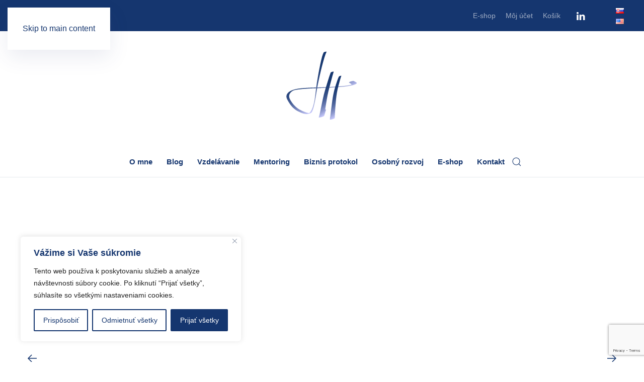

--- FILE ---
content_type: text/html; charset=UTF-8
request_url: https://lindahnatova.com/sk/galeria/
body_size: 50829
content:

 
<!DOCTYPE html>
<html lang="sk-SK">
    <head>
        <meta charset="UTF-8">
        <meta name="viewport" content="width=device-width, initial-scale=1">
        <link rel="icon" href="/images/logo/LH_lav_fav.png" sizes="any">
                <link rel="icon" href="/images/logo/LH_lav.svg" type="image/svg+xml">
                <link rel="apple-touch-icon" href="/images/logo/LH_lav_touch.png">
                <title>Galéria - Linda Hnatová</title>
<link rel="alternate" href="https://lindahnatova.com/sk/galeria/" hreflang="sk" />
<link rel="alternate" href="https://lindahnatova.com/en/gallery/" hreflang="en" />
<meta name="description" content="Moja fotografická tvorba Portréty &amp; Ľudia Viac fotografií Biznis Viac fotografií Príroda Viac fotografií Cestovanie Viac fotografií Svadba Viac fotografií Reportáže Viac fotografií “Rob to, čo vo svojom srdci cítiš, že je správne. Kritizovať Ťa budú aj tak.“ anonym Sledujte ma instagram linkedin facebook">
<meta name="robots" content="index, follow, max-snippet:-1, max-image-preview:large, max-video-preview:-1">
<link rel="canonical" href="https://lindahnatova.com/sk/galeria/">
<meta property="og:url" content="https://lindahnatova.com/sk/galeria/">
<meta property="og:site_name" content="Linda Hnatová">
<meta property="og:locale" content="sk_SK">
<meta property="og:locale:alternate" content="en_US">
<meta property="og:type" content="article">
<meta property="og:title" content="Galéria - Linda Hnatová">
<meta property="og:description" content="Moja fotografická tvorba Portréty &amp; Ľudia Viac fotografií Biznis Viac fotografií Príroda Viac fotografií Cestovanie Viac fotografií Svadba Viac fotografií Reportáže Viac fotografií “Rob to, čo vo svojom srdci cítiš, že je správne. Kritizovať Ťa budú aj tak.“ anonym Sledujte ma instagram linkedin facebook">
<meta property="fb:pages" content="">
<meta property="fb:admins" content="">
<meta property="fb:app_id" content="">
<meta name="twitter:card" content="summary">
<meta name="twitter:title" content="Galéria - Linda Hnatová">
<meta name="twitter:description" content="Moja fotografická tvorba Portréty &amp; Ľudia Viac fotografií Biznis Viac fotografií Príroda Viac fotografií Cestovanie Viac fotografií Svadba Viac fotografií Reportáže Viac fotografií “Rob to, čo vo svojom srdci cítiš, že je správne. Kritizovať Ťa budú aj tak.“ anonym Sledujte ma instagram linkedin facebook">
<link rel='dns-prefetch' href='//www.googletagmanager.com' />
<link rel="alternate" type="application/rss+xml" title="RSS kanál: Linda Hnatová &raquo;" href="https://lindahnatova.com/sk/feed/" />
<link rel="alternate" type="application/rss+xml" title="RSS kanál komentárov webu Linda Hnatová &raquo;" href="https://lindahnatova.com/sk/comments/feed/" />
<link rel="alternate" title="oEmbed (JSON)" type="application/json+oembed" href="https://lindahnatova.com/wp-json/oembed/1.0/embed?url=https%3A%2F%2Flindahnatova.com%2Fsk%2Fgaleria%2F&#038;lang=sk" />
<link rel="alternate" title="oEmbed (XML)" type="text/xml+oembed" href="https://lindahnatova.com/wp-json/oembed/1.0/embed?url=https%3A%2F%2Flindahnatova.com%2Fsk%2Fgaleria%2F&#038;format=xml&#038;lang=sk" />
<link rel='stylesheet' id='acy_front_messages_css-css' href='https://lindahnatova.com/wp-content/plugins/acymailing/media/css/front/messages.min.css?v=1763414225&#038;ver=6.9' media='all' />

<link rel='stylesheet' id='dashicons-css' href='https://lindahnatova.com/wp-includes/css/dashicons.min.css?ver=6.9' media='all' />
<link rel='stylesheet' id='post-views-counter-frontend-css' href='https://lindahnatova.com/wp-content/plugins/post-views-counter/css/frontend.min.css?ver=1.5.8' media='all' />
<style id='wp-emoji-styles-inline-css'>

	img.wp-smiley, img.emoji {
		display: inline !important;
		border: none !important;
		box-shadow: none !important;
		height: 1em !important;
		width: 1em !important;
		margin: 0 0.07em !important;
		vertical-align: -0.1em !important;
		background: none !important;
		padding: 0 !important;
	}
/*# sourceURL=wp-emoji-styles-inline-css */
</style>
<link rel='stylesheet' id='wp-block-library-css' href='https://lindahnatova.com/wp-includes/css/dist/block-library/style.min.css?ver=6.9' media='all' />
<style id='global-styles-inline-css'>
:root{--wp--preset--aspect-ratio--square: 1;--wp--preset--aspect-ratio--4-3: 4/3;--wp--preset--aspect-ratio--3-4: 3/4;--wp--preset--aspect-ratio--3-2: 3/2;--wp--preset--aspect-ratio--2-3: 2/3;--wp--preset--aspect-ratio--16-9: 16/9;--wp--preset--aspect-ratio--9-16: 9/16;--wp--preset--color--black: #000000;--wp--preset--color--cyan-bluish-gray: #abb8c3;--wp--preset--color--white: #ffffff;--wp--preset--color--pale-pink: #f78da7;--wp--preset--color--vivid-red: #cf2e2e;--wp--preset--color--luminous-vivid-orange: #ff6900;--wp--preset--color--luminous-vivid-amber: #fcb900;--wp--preset--color--light-green-cyan: #7bdcb5;--wp--preset--color--vivid-green-cyan: #00d084;--wp--preset--color--pale-cyan-blue: #8ed1fc;--wp--preset--color--vivid-cyan-blue: #0693e3;--wp--preset--color--vivid-purple: #9b51e0;--wp--preset--gradient--vivid-cyan-blue-to-vivid-purple: linear-gradient(135deg,rgb(6,147,227) 0%,rgb(155,81,224) 100%);--wp--preset--gradient--light-green-cyan-to-vivid-green-cyan: linear-gradient(135deg,rgb(122,220,180) 0%,rgb(0,208,130) 100%);--wp--preset--gradient--luminous-vivid-amber-to-luminous-vivid-orange: linear-gradient(135deg,rgb(252,185,0) 0%,rgb(255,105,0) 100%);--wp--preset--gradient--luminous-vivid-orange-to-vivid-red: linear-gradient(135deg,rgb(255,105,0) 0%,rgb(207,46,46) 100%);--wp--preset--gradient--very-light-gray-to-cyan-bluish-gray: linear-gradient(135deg,rgb(238,238,238) 0%,rgb(169,184,195) 100%);--wp--preset--gradient--cool-to-warm-spectrum: linear-gradient(135deg,rgb(74,234,220) 0%,rgb(151,120,209) 20%,rgb(207,42,186) 40%,rgb(238,44,130) 60%,rgb(251,105,98) 80%,rgb(254,248,76) 100%);--wp--preset--gradient--blush-light-purple: linear-gradient(135deg,rgb(255,206,236) 0%,rgb(152,150,240) 100%);--wp--preset--gradient--blush-bordeaux: linear-gradient(135deg,rgb(254,205,165) 0%,rgb(254,45,45) 50%,rgb(107,0,62) 100%);--wp--preset--gradient--luminous-dusk: linear-gradient(135deg,rgb(255,203,112) 0%,rgb(199,81,192) 50%,rgb(65,88,208) 100%);--wp--preset--gradient--pale-ocean: linear-gradient(135deg,rgb(255,245,203) 0%,rgb(182,227,212) 50%,rgb(51,167,181) 100%);--wp--preset--gradient--electric-grass: linear-gradient(135deg,rgb(202,248,128) 0%,rgb(113,206,126) 100%);--wp--preset--gradient--midnight: linear-gradient(135deg,rgb(2,3,129) 0%,rgb(40,116,252) 100%);--wp--preset--font-size--small: 13px;--wp--preset--font-size--medium: 20px;--wp--preset--font-size--large: 36px;--wp--preset--font-size--x-large: 42px;--wp--preset--spacing--20: 0.44rem;--wp--preset--spacing--30: 0.67rem;--wp--preset--spacing--40: 1rem;--wp--preset--spacing--50: 1.5rem;--wp--preset--spacing--60: 2.25rem;--wp--preset--spacing--70: 3.38rem;--wp--preset--spacing--80: 5.06rem;--wp--preset--shadow--natural: 6px 6px 9px rgba(0, 0, 0, 0.2);--wp--preset--shadow--deep: 12px 12px 50px rgba(0, 0, 0, 0.4);--wp--preset--shadow--sharp: 6px 6px 0px rgba(0, 0, 0, 0.2);--wp--preset--shadow--outlined: 6px 6px 0px -3px rgb(255, 255, 255), 6px 6px rgb(0, 0, 0);--wp--preset--shadow--crisp: 6px 6px 0px rgb(0, 0, 0);}:where(.is-layout-flex){gap: 0.5em;}:where(.is-layout-grid){gap: 0.5em;}body .is-layout-flex{display: flex;}.is-layout-flex{flex-wrap: wrap;align-items: center;}.is-layout-flex > :is(*, div){margin: 0;}body .is-layout-grid{display: grid;}.is-layout-grid > :is(*, div){margin: 0;}:where(.wp-block-columns.is-layout-flex){gap: 2em;}:where(.wp-block-columns.is-layout-grid){gap: 2em;}:where(.wp-block-post-template.is-layout-flex){gap: 1.25em;}:where(.wp-block-post-template.is-layout-grid){gap: 1.25em;}.has-black-color{color: var(--wp--preset--color--black) !important;}.has-cyan-bluish-gray-color{color: var(--wp--preset--color--cyan-bluish-gray) !important;}.has-white-color{color: var(--wp--preset--color--white) !important;}.has-pale-pink-color{color: var(--wp--preset--color--pale-pink) !important;}.has-vivid-red-color{color: var(--wp--preset--color--vivid-red) !important;}.has-luminous-vivid-orange-color{color: var(--wp--preset--color--luminous-vivid-orange) !important;}.has-luminous-vivid-amber-color{color: var(--wp--preset--color--luminous-vivid-amber) !important;}.has-light-green-cyan-color{color: var(--wp--preset--color--light-green-cyan) !important;}.has-vivid-green-cyan-color{color: var(--wp--preset--color--vivid-green-cyan) !important;}.has-pale-cyan-blue-color{color: var(--wp--preset--color--pale-cyan-blue) !important;}.has-vivid-cyan-blue-color{color: var(--wp--preset--color--vivid-cyan-blue) !important;}.has-vivid-purple-color{color: var(--wp--preset--color--vivid-purple) !important;}.has-black-background-color{background-color: var(--wp--preset--color--black) !important;}.has-cyan-bluish-gray-background-color{background-color: var(--wp--preset--color--cyan-bluish-gray) !important;}.has-white-background-color{background-color: var(--wp--preset--color--white) !important;}.has-pale-pink-background-color{background-color: var(--wp--preset--color--pale-pink) !important;}.has-vivid-red-background-color{background-color: var(--wp--preset--color--vivid-red) !important;}.has-luminous-vivid-orange-background-color{background-color: var(--wp--preset--color--luminous-vivid-orange) !important;}.has-luminous-vivid-amber-background-color{background-color: var(--wp--preset--color--luminous-vivid-amber) !important;}.has-light-green-cyan-background-color{background-color: var(--wp--preset--color--light-green-cyan) !important;}.has-vivid-green-cyan-background-color{background-color: var(--wp--preset--color--vivid-green-cyan) !important;}.has-pale-cyan-blue-background-color{background-color: var(--wp--preset--color--pale-cyan-blue) !important;}.has-vivid-cyan-blue-background-color{background-color: var(--wp--preset--color--vivid-cyan-blue) !important;}.has-vivid-purple-background-color{background-color: var(--wp--preset--color--vivid-purple) !important;}.has-black-border-color{border-color: var(--wp--preset--color--black) !important;}.has-cyan-bluish-gray-border-color{border-color: var(--wp--preset--color--cyan-bluish-gray) !important;}.has-white-border-color{border-color: var(--wp--preset--color--white) !important;}.has-pale-pink-border-color{border-color: var(--wp--preset--color--pale-pink) !important;}.has-vivid-red-border-color{border-color: var(--wp--preset--color--vivid-red) !important;}.has-luminous-vivid-orange-border-color{border-color: var(--wp--preset--color--luminous-vivid-orange) !important;}.has-luminous-vivid-amber-border-color{border-color: var(--wp--preset--color--luminous-vivid-amber) !important;}.has-light-green-cyan-border-color{border-color: var(--wp--preset--color--light-green-cyan) !important;}.has-vivid-green-cyan-border-color{border-color: var(--wp--preset--color--vivid-green-cyan) !important;}.has-pale-cyan-blue-border-color{border-color: var(--wp--preset--color--pale-cyan-blue) !important;}.has-vivid-cyan-blue-border-color{border-color: var(--wp--preset--color--vivid-cyan-blue) !important;}.has-vivid-purple-border-color{border-color: var(--wp--preset--color--vivid-purple) !important;}.has-vivid-cyan-blue-to-vivid-purple-gradient-background{background: var(--wp--preset--gradient--vivid-cyan-blue-to-vivid-purple) !important;}.has-light-green-cyan-to-vivid-green-cyan-gradient-background{background: var(--wp--preset--gradient--light-green-cyan-to-vivid-green-cyan) !important;}.has-luminous-vivid-amber-to-luminous-vivid-orange-gradient-background{background: var(--wp--preset--gradient--luminous-vivid-amber-to-luminous-vivid-orange) !important;}.has-luminous-vivid-orange-to-vivid-red-gradient-background{background: var(--wp--preset--gradient--luminous-vivid-orange-to-vivid-red) !important;}.has-very-light-gray-to-cyan-bluish-gray-gradient-background{background: var(--wp--preset--gradient--very-light-gray-to-cyan-bluish-gray) !important;}.has-cool-to-warm-spectrum-gradient-background{background: var(--wp--preset--gradient--cool-to-warm-spectrum) !important;}.has-blush-light-purple-gradient-background{background: var(--wp--preset--gradient--blush-light-purple) !important;}.has-blush-bordeaux-gradient-background{background: var(--wp--preset--gradient--blush-bordeaux) !important;}.has-luminous-dusk-gradient-background{background: var(--wp--preset--gradient--luminous-dusk) !important;}.has-pale-ocean-gradient-background{background: var(--wp--preset--gradient--pale-ocean) !important;}.has-electric-grass-gradient-background{background: var(--wp--preset--gradient--electric-grass) !important;}.has-midnight-gradient-background{background: var(--wp--preset--gradient--midnight) !important;}.has-small-font-size{font-size: var(--wp--preset--font-size--small) !important;}.has-medium-font-size{font-size: var(--wp--preset--font-size--medium) !important;}.has-large-font-size{font-size: var(--wp--preset--font-size--large) !important;}.has-x-large-font-size{font-size: var(--wp--preset--font-size--x-large) !important;}
/*# sourceURL=global-styles-inline-css */
</style>

<style id='classic-theme-styles-inline-css'>
/*! This file is auto-generated */
.wp-block-button__link{color:#fff;background-color:#32373c;border-radius:9999px;box-shadow:none;text-decoration:none;padding:calc(.667em + 2px) calc(1.333em + 2px);font-size:1.125em}.wp-block-file__button{background:#32373c;color:#fff;text-decoration:none}
/*# sourceURL=/wp-includes/css/classic-themes.min.css */
</style>
<link rel='stylesheet' id='wp-components-css' href='https://lindahnatova.com/wp-includes/css/dist/components/style.min.css?ver=6.9' media='all' />
<link rel='stylesheet' id='wp-preferences-css' href='https://lindahnatova.com/wp-includes/css/dist/preferences/style.min.css?ver=6.9' media='all' />
<link rel='stylesheet' id='wp-block-editor-css' href='https://lindahnatova.com/wp-includes/css/dist/block-editor/style.min.css?ver=6.9' media='all' />
<link rel='stylesheet' id='popup-maker-block-library-style-css' href='https://lindahnatova.com/wp-content/plugins/popup-maker/dist/packages/block-library-style.css?ver=dbea705cfafe089d65f1' media='all' />
<link rel='stylesheet' id='pwgc-wc-blocks-style-css' href='https://lindahnatova.com/wp-content/plugins/pw-woocommerce-gift-cards/assets/css/blocks.css?ver=2.23' media='all' />
<link rel='stylesheet' id='tutor-icon-css' href='https://lindahnatova.com/wp-content/plugins/tutor/assets/css/tutor-icon.min.css?ver=3.9.2' media='all' />
<link rel='stylesheet' id='tutor-css' href='https://lindahnatova.com/wp-content/plugins/tutor/assets/css/tutor.min.css?ver=3.9.2' media='all' />
<link rel='stylesheet' id='tutor-frontend-css' href='https://lindahnatova.com/wp-content/plugins/tutor/assets/css/tutor-front.min.css?ver=3.9.2' media='all' />
<style id='tutor-frontend-inline-css'>
.mce-notification.mce-notification-error{display: none !important;}
:root{--tutor-color-primary:#033773;--tutor-color-primary-rgb:3, 55, 115;--tutor-color-primary-hover:#ccccff;--tutor-color-primary-hover-rgb:204, 204, 255;--tutor-body-color:#1a1b1e;--tutor-body-color-rgb:26, 27, 30;--tutor-border-color:#c792e9;--tutor-border-color-rgb:199, 146, 233;--tutor-color-gray:#e3e5eb;--tutor-color-gray-rgb:227, 229, 235;}
/*# sourceURL=tutor-frontend-inline-css */
</style>
<style id='woocommerce-inline-inline-css'>
.woocommerce form .form-row .required { visibility: visible; }
/*# sourceURL=woocommerce-inline-inline-css */
</style>
<link rel='stylesheet' id='if-menu-site-css-css' href='https://lindahnatova.com/wp-content/plugins/if-menu/assets/if-menu-site.css?ver=6.9' media='all' />
<link rel='stylesheet' id='brands-styles-css' href='https://lindahnatova.com/wp-content/plugins/woocommerce/assets/css/brands.css?ver=10.3.5' media='all' />
<link rel='stylesheet' id='coder-limit-login-style-css' href='https://lindahnatova.com/wp-content/plugins/only-one-device-login-limit//assets/css/coder-limit-login.css?ver=1.2.5' media='all' />
<link href="https://lindahnatova.com/wp-content/themes/yootheme/css/theme.1.css?ver=1763584432" rel="stylesheet">
<script id="acy_front_messages_js-js-before">
var ACYM_AJAX_START = "https://lindahnatova.com/wp-admin/admin-ajax.php";
            var ACYM_AJAX_PARAMS = "?action=acymailing_router&noheader=1&nocache=1765432383";
            var ACYM_AJAX = ACYM_AJAX_START + ACYM_AJAX_PARAMS;
//# sourceURL=acy_front_messages_js-js-before
</script>
<script src="https://lindahnatova.com/wp-content/plugins/acymailing/media/js/front/messages.min.js?v=1763414225&amp;ver=6.9" id="acy_front_messages_js-js"></script>
<script id="woocommerce-google-analytics-integration-gtag-js-after">
/* Google Analytics for WooCommerce (gtag.js) */
					window.dataLayer = window.dataLayer || [];
					function gtag(){dataLayer.push(arguments);}
					// Set up default consent state.
					for ( const mode of [{"analytics_storage":"denied","ad_storage":"denied","ad_user_data":"denied","ad_personalization":"denied","region":["AT","BE","BG","HR","CY","CZ","DK","EE","FI","FR","DE","GR","HU","IS","IE","IT","LV","LI","LT","LU","MT","NL","NO","PL","PT","RO","SK","SI","ES","SE","GB","CH"]}] || [] ) {
						gtag( "consent", "default", { "wait_for_update": 500, ...mode } );
					}
					gtag("js", new Date());
					gtag("set", "developer_id.dOGY3NW", true);
					gtag("config", "G-CNL2Y3W20T", {"track_404":true,"allow_google_signals":true,"logged_in":false,"linker":{"domains":["lindahnatova.com"," online.lindahnatova.com"," concordiaagency.com"],"allow_incoming":false},"custom_map":{"dimension1":"logged_in"}});
//# sourceURL=woocommerce-google-analytics-integration-gtag-js-after
</script>
<script id="cookie-law-info-js-extra">
var _ckyConfig = {"_ipData":[],"_assetsURL":"https://lindahnatova.com/wp-content/plugins/cookie-law-info/lite/frontend/images/","_publicURL":"https://lindahnatova.com","_expiry":"365","_categories":[{"name":"Nevuhnutn\u00e9","slug":"necessary","isNecessary":true,"ccpaDoNotSell":true,"cookies":[],"active":true,"defaultConsent":{"gdpr":true,"ccpa":true}},{"name":"Funk\u010dn\u00e9","slug":"functional","isNecessary":false,"ccpaDoNotSell":true,"cookies":[],"active":true,"defaultConsent":{"gdpr":false,"ccpa":false}},{"name":"Analytick\u00e9","slug":"analytics","isNecessary":false,"ccpaDoNotSell":true,"cookies":[],"active":true,"defaultConsent":{"gdpr":false,"ccpa":false}},{"name":"V\u00fdkon","slug":"performance","isNecessary":false,"ccpaDoNotSell":true,"cookies":[],"active":true,"defaultConsent":{"gdpr":false,"ccpa":false}},{"name":"Reklama","slug":"advertisement","isNecessary":false,"ccpaDoNotSell":true,"cookies":[],"active":true,"defaultConsent":{"gdpr":false,"ccpa":false}}],"_activeLaw":"gdpr","_rootDomain":"","_block":"1","_showBanner":"1","_bannerConfig":{"settings":{"type":"box","preferenceCenterType":"popup","position":"bottom-left","applicableLaw":"gdpr"},"behaviours":{"reloadBannerOnAccept":false,"loadAnalyticsByDefault":false,"animations":{"onLoad":"animate","onHide":"sticky"}},"config":{"revisitConsent":{"status":true,"tag":"revisit-consent","position":"bottom-left","meta":{"url":"#"},"styles":{"background-color":"#15366f"},"elements":{"title":{"type":"text","tag":"revisit-consent-title","status":true,"styles":{"color":"#0056a7"}}}},"preferenceCenter":{"toggle":{"status":true,"tag":"detail-category-toggle","type":"toggle","states":{"active":{"styles":{"background-color":"#1863DC"}},"inactive":{"styles":{"background-color":"#D0D5D2"}}}}},"categoryPreview":{"status":false,"toggle":{"status":true,"tag":"detail-category-preview-toggle","type":"toggle","states":{"active":{"styles":{"background-color":"#1863DC"}},"inactive":{"styles":{"background-color":"#D0D5D2"}}}}},"videoPlaceholder":{"status":true,"styles":{"background-color":"#15366f","border-color":"#15366f","color":"#ffffff"}},"readMore":{"status":false,"tag":"readmore-button","type":"link","meta":{"noFollow":true,"newTab":true},"styles":{"color":"#15366f","background-color":"transparent","border-color":"transparent"}},"showMore":{"status":true,"tag":"show-desc-button","type":"button","styles":{"color":"#1863DC"}},"showLess":{"status":true,"tag":"hide-desc-button","type":"button","styles":{"color":"#1863DC"}},"alwaysActive":{"status":true,"tag":"always-active","styles":{"color":"#008000"}},"manualLinks":{"status":true,"tag":"manual-links","type":"link","styles":{"color":"#1863DC"}},"auditTable":{"status":true},"optOption":{"status":true,"toggle":{"status":true,"tag":"optout-option-toggle","type":"toggle","states":{"active":{"styles":{"background-color":"#1863dc"}},"inactive":{"styles":{"background-color":"#FFFFFF"}}}}}}},"_version":"3.3.6","_logConsent":"1","_tags":[{"tag":"accept-button","styles":{"color":"#FFFFFF","background-color":"#15366f","border-color":"#15366f"}},{"tag":"reject-button","styles":{"color":"#15366f","background-color":"transparent","border-color":"#15366f"}},{"tag":"settings-button","styles":{"color":"#15366f","background-color":"transparent","border-color":"#15366f"}},{"tag":"readmore-button","styles":{"color":"#15366f","background-color":"transparent","border-color":"transparent"}},{"tag":"donotsell-button","styles":{"color":"#1863DC","background-color":"transparent","border-color":"transparent"}},{"tag":"show-desc-button","styles":{"color":"#1863DC"}},{"tag":"hide-desc-button","styles":{"color":"#1863DC"}},{"tag":"cky-always-active","styles":[]},{"tag":"cky-link","styles":[]},{"tag":"accept-button","styles":{"color":"#FFFFFF","background-color":"#15366f","border-color":"#15366f"}},{"tag":"revisit-consent","styles":{"background-color":"#15366f"}}],"_shortCodes":[{"key":"cky_readmore","content":"\u003Ca href=\"#\" class=\"cky-policy\" aria-label=\"Viac\" target=\"_blank\" rel=\"noopener\" data-cky-tag=\"readmore-button\"\u003EViac\u003C/a\u003E","tag":"readmore-button","status":false,"attributes":{"rel":"nofollow","target":"_blank"}},{"key":"cky_show_desc","content":"\u003Cbutton class=\"cky-show-desc-btn\" data-cky-tag=\"show-desc-button\" aria-label=\"Show more\"\u003EShow more\u003C/button\u003E","tag":"show-desc-button","status":true,"attributes":[]},{"key":"cky_hide_desc","content":"\u003Cbutton class=\"cky-show-desc-btn\" data-cky-tag=\"hide-desc-button\" aria-label=\"Show less\"\u003EShow less\u003C/button\u003E","tag":"hide-desc-button","status":true,"attributes":[]},{"key":"cky_optout_show_desc","content":"[cky_optout_show_desc]","tag":"optout-show-desc-button","status":true,"attributes":[]},{"key":"cky_optout_hide_desc","content":"[cky_optout_hide_desc]","tag":"optout-hide-desc-button","status":true,"attributes":[]},{"key":"cky_category_toggle_label","content":"[cky_{{status}}_category_label] [cky_preference_{{category_slug}}_title]","tag":"","status":true,"attributes":[]},{"key":"cky_enable_category_label","content":"Enable","tag":"","status":true,"attributes":[]},{"key":"cky_disable_category_label","content":"Disable","tag":"","status":true,"attributes":[]},{"key":"cky_video_placeholder","content":"\u003Cdiv class=\"video-placeholder-normal\" data-cky-tag=\"video-placeholder\" id=\"[UNIQUEID]\"\u003E\u003Cp class=\"video-placeholder-text-normal\" data-cky-tag=\"placeholder-title\"\u003EPros\u00edm ods\u00fahlaste cookies,, aby ste mohli vidie\u0165 tento obsah\u003C/p\u003E\u003C/div\u003E","tag":"","status":true,"attributes":[]},{"key":"cky_enable_optout_label","content":"Enable","tag":"","status":true,"attributes":[]},{"key":"cky_disable_optout_label","content":"Disable","tag":"","status":true,"attributes":[]},{"key":"cky_optout_toggle_label","content":"[cky_{{status}}_optout_label] [cky_optout_option_title]","tag":"","status":true,"attributes":[]},{"key":"cky_optout_option_title","content":"Do Not Sell or Share My Personal Information","tag":"","status":true,"attributes":[]},{"key":"cky_optout_close_label","content":"Close","tag":"","status":true,"attributes":[]},{"key":"cky_preference_close_label","content":"Close","tag":"","status":true,"attributes":[]}],"_rtl":"","_language":"sk","_providersToBlock":[]};
var _ckyStyles = {"css":".cky-overlay{background: #000000; opacity: 0.4; position: fixed; top: 0; left: 0; width: 100%; height: 100%; z-index: 99999999;}.cky-hide{display: none;}.cky-btn-revisit-wrapper{display: flex; align-items: center; justify-content: center; background: #0056a7; width: 45px; height: 45px; border-radius: 50%; position: fixed; z-index: 999999; cursor: pointer;}.cky-revisit-bottom-left{bottom: 15px; left: 15px;}.cky-revisit-bottom-right{bottom: 15px; right: 15px;}.cky-btn-revisit-wrapper .cky-btn-revisit{display: flex; align-items: center; justify-content: center; background: none; border: none; cursor: pointer; position: relative; margin: 0; padding: 0;}.cky-btn-revisit-wrapper .cky-btn-revisit img{max-width: fit-content; margin: 0; height: 30px; width: 30px;}.cky-revisit-bottom-left:hover::before{content: attr(data-tooltip); position: absolute; background: #4e4b66; color: #ffffff; left: calc(100% + 7px); font-size: 12px; line-height: 16px; width: max-content; padding: 4px 8px; border-radius: 4px;}.cky-revisit-bottom-left:hover::after{position: absolute; content: \"\"; border: 5px solid transparent; left: calc(100% + 2px); border-left-width: 0; border-right-color: #4e4b66;}.cky-revisit-bottom-right:hover::before{content: attr(data-tooltip); position: absolute; background: #4e4b66; color: #ffffff; right: calc(100% + 7px); font-size: 12px; line-height: 16px; width: max-content; padding: 4px 8px; border-radius: 4px;}.cky-revisit-bottom-right:hover::after{position: absolute; content: \"\"; border: 5px solid transparent; right: calc(100% + 2px); border-right-width: 0; border-left-color: #4e4b66;}.cky-revisit-hide{display: none;}.cky-consent-container{position: fixed; width: 440px; box-sizing: border-box; z-index: 9999999; border-radius: 6px;}.cky-consent-container .cky-consent-bar{background: #ffffff; border: 1px solid; padding: 20px 26px; box-shadow: 0 -1px 10px 0 #acabab4d; border-radius: 6px;}.cky-box-bottom-left{bottom: 40px; left: 40px;}.cky-box-bottom-right{bottom: 40px; right: 40px;}.cky-box-top-left{top: 40px; left: 40px;}.cky-box-top-right{top: 40px; right: 40px;}.cky-custom-brand-logo-wrapper .cky-custom-brand-logo{width: 100px; height: auto; margin: 0 0 12px 0;}.cky-notice .cky-title{color: #212121; font-weight: 700; font-size: 18px; line-height: 24px; margin: 0 0 12px 0;}.cky-notice-des *,.cky-preference-content-wrapper *,.cky-accordion-header-des *,.cky-gpc-wrapper .cky-gpc-desc *{font-size: 14px;}.cky-notice-des{color: #212121; font-size: 14px; line-height: 24px; font-weight: 400;}.cky-notice-des img{height: 25px; width: 25px;}.cky-consent-bar .cky-notice-des p,.cky-gpc-wrapper .cky-gpc-desc p,.cky-preference-body-wrapper .cky-preference-content-wrapper p,.cky-accordion-header-wrapper .cky-accordion-header-des p,.cky-cookie-des-table li div:last-child p{color: inherit; margin-top: 0; overflow-wrap: break-word;}.cky-notice-des P:last-child,.cky-preference-content-wrapper p:last-child,.cky-cookie-des-table li div:last-child p:last-child,.cky-gpc-wrapper .cky-gpc-desc p:last-child{margin-bottom: 0;}.cky-notice-des a.cky-policy,.cky-notice-des button.cky-policy{font-size: 14px; color: #1863dc; white-space: nowrap; cursor: pointer; background: transparent; border: 1px solid; text-decoration: underline;}.cky-notice-des button.cky-policy{padding: 0;}.cky-notice-des a.cky-policy:focus-visible,.cky-notice-des button.cky-policy:focus-visible,.cky-preference-content-wrapper .cky-show-desc-btn:focus-visible,.cky-accordion-header .cky-accordion-btn:focus-visible,.cky-preference-header .cky-btn-close:focus-visible,.cky-switch input[type=\"checkbox\"]:focus-visible,.cky-footer-wrapper a:focus-visible,.cky-btn:focus-visible{outline: 2px solid #1863dc; outline-offset: 2px;}.cky-btn:focus:not(:focus-visible),.cky-accordion-header .cky-accordion-btn:focus:not(:focus-visible),.cky-preference-content-wrapper .cky-show-desc-btn:focus:not(:focus-visible),.cky-btn-revisit-wrapper .cky-btn-revisit:focus:not(:focus-visible),.cky-preference-header .cky-btn-close:focus:not(:focus-visible),.cky-consent-bar .cky-banner-btn-close:focus:not(:focus-visible){outline: 0;}button.cky-show-desc-btn:not(:hover):not(:active){color: #1863dc; background: transparent;}button.cky-accordion-btn:not(:hover):not(:active),button.cky-banner-btn-close:not(:hover):not(:active),button.cky-btn-revisit:not(:hover):not(:active),button.cky-btn-close:not(:hover):not(:active){background: transparent;}.cky-consent-bar button:hover,.cky-modal.cky-modal-open button:hover,.cky-consent-bar button:focus,.cky-modal.cky-modal-open button:focus{text-decoration: none;}.cky-notice-btn-wrapper{display: flex; justify-content: flex-start; align-items: center; flex-wrap: wrap; margin-top: 16px;}.cky-notice-btn-wrapper .cky-btn{text-shadow: none; box-shadow: none;}.cky-btn{flex: auto; max-width: 100%; font-size: 14px; font-family: inherit; line-height: 24px; padding: 8px; font-weight: 500; margin: 0 8px 0 0; border-radius: 2px; cursor: pointer; text-align: center; text-transform: none; min-height: 0;}.cky-btn:hover{opacity: 0.8;}.cky-btn-customize{color: #1863dc; background: transparent; border: 2px solid #1863dc;}.cky-btn-reject{color: #1863dc; background: transparent; border: 2px solid #1863dc;}.cky-btn-accept{background: #1863dc; color: #ffffff; border: 2px solid #1863dc;}.cky-btn:last-child{margin-right: 0;}@media (max-width: 576px){.cky-box-bottom-left{bottom: 0; left: 0;}.cky-box-bottom-right{bottom: 0; right: 0;}.cky-box-top-left{top: 0; left: 0;}.cky-box-top-right{top: 0; right: 0;}}@media (max-width: 440px){.cky-box-bottom-left, .cky-box-bottom-right, .cky-box-top-left, .cky-box-top-right{width: 100%; max-width: 100%;}.cky-consent-container .cky-consent-bar{padding: 20px 0;}.cky-custom-brand-logo-wrapper, .cky-notice .cky-title, .cky-notice-des, .cky-notice-btn-wrapper{padding: 0 24px;}.cky-notice-des{max-height: 40vh; overflow-y: scroll;}.cky-notice-btn-wrapper{flex-direction: column; margin-top: 0;}.cky-btn{width: 100%; margin: 10px 0 0 0;}.cky-notice-btn-wrapper .cky-btn-customize{order: 2;}.cky-notice-btn-wrapper .cky-btn-reject{order: 3;}.cky-notice-btn-wrapper .cky-btn-accept{order: 1; margin-top: 16px;}}@media (max-width: 352px){.cky-notice .cky-title{font-size: 16px;}.cky-notice-des *{font-size: 12px;}.cky-notice-des, .cky-btn{font-size: 12px;}}.cky-modal.cky-modal-open{display: flex; visibility: visible; -webkit-transform: translate(-50%, -50%); -moz-transform: translate(-50%, -50%); -ms-transform: translate(-50%, -50%); -o-transform: translate(-50%, -50%); transform: translate(-50%, -50%); top: 50%; left: 50%; transition: all 1s ease;}.cky-modal{box-shadow: 0 32px 68px rgba(0, 0, 0, 0.3); margin: 0 auto; position: fixed; max-width: 100%; background: #ffffff; top: 50%; box-sizing: border-box; border-radius: 6px; z-index: 999999999; color: #212121; -webkit-transform: translate(-50%, 100%); -moz-transform: translate(-50%, 100%); -ms-transform: translate(-50%, 100%); -o-transform: translate(-50%, 100%); transform: translate(-50%, 100%); visibility: hidden; transition: all 0s ease;}.cky-preference-center{max-height: 79vh; overflow: hidden; width: 845px; overflow: hidden; flex: 1 1 0; display: flex; flex-direction: column; border-radius: 6px;}.cky-preference-header{display: flex; align-items: center; justify-content: space-between; padding: 22px 24px; border-bottom: 1px solid;}.cky-preference-header .cky-preference-title{font-size: 18px; font-weight: 700; line-height: 24px;}.cky-preference-header .cky-btn-close{margin: 0; cursor: pointer; vertical-align: middle; padding: 0; background: none; border: none; width: auto; height: auto; min-height: 0; line-height: 0; text-shadow: none; box-shadow: none;}.cky-preference-header .cky-btn-close img{margin: 0; height: 10px; width: 10px;}.cky-preference-body-wrapper{padding: 0 24px; flex: 1; overflow: auto; box-sizing: border-box;}.cky-preference-content-wrapper,.cky-gpc-wrapper .cky-gpc-desc{font-size: 14px; line-height: 24px; font-weight: 400; padding: 12px 0;}.cky-preference-content-wrapper{border-bottom: 1px solid;}.cky-preference-content-wrapper img{height: 25px; width: 25px;}.cky-preference-content-wrapper .cky-show-desc-btn{font-size: 14px; font-family: inherit; color: #1863dc; text-decoration: none; line-height: 24px; padding: 0; margin: 0; white-space: nowrap; cursor: pointer; background: transparent; border-color: transparent; text-transform: none; min-height: 0; text-shadow: none; box-shadow: none;}.cky-accordion-wrapper{margin-bottom: 10px;}.cky-accordion{border-bottom: 1px solid;}.cky-accordion:last-child{border-bottom: none;}.cky-accordion .cky-accordion-item{display: flex; margin-top: 10px;}.cky-accordion .cky-accordion-body{display: none;}.cky-accordion.cky-accordion-active .cky-accordion-body{display: block; padding: 0 22px; margin-bottom: 16px;}.cky-accordion-header-wrapper{cursor: pointer; width: 100%;}.cky-accordion-item .cky-accordion-header{display: flex; justify-content: space-between; align-items: center;}.cky-accordion-header .cky-accordion-btn{font-size: 16px; font-family: inherit; color: #212121; line-height: 24px; background: none; border: none; font-weight: 700; padding: 0; margin: 0; cursor: pointer; text-transform: none; min-height: 0; text-shadow: none; box-shadow: none;}.cky-accordion-header .cky-always-active{color: #008000; font-weight: 600; line-height: 24px; font-size: 14px;}.cky-accordion-header-des{font-size: 14px; line-height: 24px; margin: 10px 0 16px 0;}.cky-accordion-chevron{margin-right: 22px; position: relative; cursor: pointer;}.cky-accordion-chevron-hide{display: none;}.cky-accordion .cky-accordion-chevron i::before{content: \"\"; position: absolute; border-right: 1.4px solid; border-bottom: 1.4px solid; border-color: inherit; height: 6px; width: 6px; -webkit-transform: rotate(-45deg); -moz-transform: rotate(-45deg); -ms-transform: rotate(-45deg); -o-transform: rotate(-45deg); transform: rotate(-45deg); transition: all 0.2s ease-in-out; top: 8px;}.cky-accordion.cky-accordion-active .cky-accordion-chevron i::before{-webkit-transform: rotate(45deg); -moz-transform: rotate(45deg); -ms-transform: rotate(45deg); -o-transform: rotate(45deg); transform: rotate(45deg);}.cky-audit-table{background: #f4f4f4; border-radius: 6px;}.cky-audit-table .cky-empty-cookies-text{color: inherit; font-size: 12px; line-height: 24px; margin: 0; padding: 10px;}.cky-audit-table .cky-cookie-des-table{font-size: 12px; line-height: 24px; font-weight: normal; padding: 15px 10px; border-bottom: 1px solid; border-bottom-color: inherit; margin: 0;}.cky-audit-table .cky-cookie-des-table:last-child{border-bottom: none;}.cky-audit-table .cky-cookie-des-table li{list-style-type: none; display: flex; padding: 3px 0;}.cky-audit-table .cky-cookie-des-table li:first-child{padding-top: 0;}.cky-cookie-des-table li div:first-child{width: 100px; font-weight: 600; word-break: break-word; word-wrap: break-word;}.cky-cookie-des-table li div:last-child{flex: 1; word-break: break-word; word-wrap: break-word; margin-left: 8px;}.cky-footer-shadow{display: block; width: 100%; height: 40px; background: linear-gradient(180deg, rgba(255, 255, 255, 0) 0%, #ffffff 100%); position: absolute; bottom: calc(100% - 1px);}.cky-footer-wrapper{position: relative;}.cky-prefrence-btn-wrapper{display: flex; flex-wrap: wrap; align-items: center; justify-content: center; padding: 22px 24px; border-top: 1px solid;}.cky-prefrence-btn-wrapper .cky-btn{flex: auto; max-width: 100%; text-shadow: none; box-shadow: none;}.cky-btn-preferences{color: #1863dc; background: transparent; border: 2px solid #1863dc;}.cky-preference-header,.cky-preference-body-wrapper,.cky-preference-content-wrapper,.cky-accordion-wrapper,.cky-accordion,.cky-accordion-wrapper,.cky-footer-wrapper,.cky-prefrence-btn-wrapper{border-color: inherit;}@media (max-width: 845px){.cky-modal{max-width: calc(100% - 16px);}}@media (max-width: 576px){.cky-modal{max-width: 100%;}.cky-preference-center{max-height: 100vh;}.cky-prefrence-btn-wrapper{flex-direction: column;}.cky-accordion.cky-accordion-active .cky-accordion-body{padding-right: 0;}.cky-prefrence-btn-wrapper .cky-btn{width: 100%; margin: 10px 0 0 0;}.cky-prefrence-btn-wrapper .cky-btn-reject{order: 3;}.cky-prefrence-btn-wrapper .cky-btn-accept{order: 1; margin-top: 0;}.cky-prefrence-btn-wrapper .cky-btn-preferences{order: 2;}}@media (max-width: 425px){.cky-accordion-chevron{margin-right: 15px;}.cky-notice-btn-wrapper{margin-top: 0;}.cky-accordion.cky-accordion-active .cky-accordion-body{padding: 0 15px;}}@media (max-width: 352px){.cky-preference-header .cky-preference-title{font-size: 16px;}.cky-preference-header{padding: 16px 24px;}.cky-preference-content-wrapper *, .cky-accordion-header-des *{font-size: 12px;}.cky-preference-content-wrapper, .cky-preference-content-wrapper .cky-show-more, .cky-accordion-header .cky-always-active, .cky-accordion-header-des, .cky-preference-content-wrapper .cky-show-desc-btn, .cky-notice-des a.cky-policy{font-size: 12px;}.cky-accordion-header .cky-accordion-btn{font-size: 14px;}}.cky-switch{display: flex;}.cky-switch input[type=\"checkbox\"]{position: relative; width: 44px; height: 24px; margin: 0; background: #d0d5d2; -webkit-appearance: none; border-radius: 50px; cursor: pointer; outline: 0; border: none; top: 0;}.cky-switch input[type=\"checkbox\"]:checked{background: #1863dc;}.cky-switch input[type=\"checkbox\"]:before{position: absolute; content: \"\"; height: 20px; width: 20px; left: 2px; bottom: 2px; border-radius: 50%; background-color: white; -webkit-transition: 0.4s; transition: 0.4s; margin: 0;}.cky-switch input[type=\"checkbox\"]:after{display: none;}.cky-switch input[type=\"checkbox\"]:checked:before{-webkit-transform: translateX(20px); -ms-transform: translateX(20px); transform: translateX(20px);}@media (max-width: 425px){.cky-switch input[type=\"checkbox\"]{width: 38px; height: 21px;}.cky-switch input[type=\"checkbox\"]:before{height: 17px; width: 17px;}.cky-switch input[type=\"checkbox\"]:checked:before{-webkit-transform: translateX(17px); -ms-transform: translateX(17px); transform: translateX(17px);}}.cky-consent-bar .cky-banner-btn-close{position: absolute; right: 9px; top: 5px; background: none; border: none; cursor: pointer; padding: 0; margin: 0; min-height: 0; line-height: 0; height: auto; width: auto; text-shadow: none; box-shadow: none;}.cky-consent-bar .cky-banner-btn-close img{height: 9px; width: 9px; margin: 0;}.cky-notice-group{font-size: 14px; line-height: 24px; font-weight: 400; color: #212121;}.cky-notice-btn-wrapper .cky-btn-do-not-sell{font-size: 14px; line-height: 24px; padding: 6px 0; margin: 0; font-weight: 500; background: none; border-radius: 2px; border: none; cursor: pointer; text-align: left; color: #1863dc; background: transparent; border-color: transparent; box-shadow: none; text-shadow: none;}.cky-consent-bar .cky-banner-btn-close:focus-visible,.cky-notice-btn-wrapper .cky-btn-do-not-sell:focus-visible,.cky-opt-out-btn-wrapper .cky-btn:focus-visible,.cky-opt-out-checkbox-wrapper input[type=\"checkbox\"].cky-opt-out-checkbox:focus-visible{outline: 2px solid #1863dc; outline-offset: 2px;}@media (max-width: 440px){.cky-consent-container{width: 100%;}}@media (max-width: 352px){.cky-notice-des a.cky-policy, .cky-notice-btn-wrapper .cky-btn-do-not-sell{font-size: 12px;}}.cky-opt-out-wrapper{padding: 12px 0;}.cky-opt-out-wrapper .cky-opt-out-checkbox-wrapper{display: flex; align-items: center;}.cky-opt-out-checkbox-wrapper .cky-opt-out-checkbox-label{font-size: 16px; font-weight: 700; line-height: 24px; margin: 0 0 0 12px; cursor: pointer;}.cky-opt-out-checkbox-wrapper input[type=\"checkbox\"].cky-opt-out-checkbox{background-color: #ffffff; border: 1px solid black; width: 20px; height: 18.5px; margin: 0; -webkit-appearance: none; position: relative; display: flex; align-items: center; justify-content: center; border-radius: 2px; cursor: pointer;}.cky-opt-out-checkbox-wrapper input[type=\"checkbox\"].cky-opt-out-checkbox:checked{background-color: #1863dc; border: none;}.cky-opt-out-checkbox-wrapper input[type=\"checkbox\"].cky-opt-out-checkbox:checked::after{left: 6px; bottom: 4px; width: 7px; height: 13px; border: solid #ffffff; border-width: 0 3px 3px 0; border-radius: 2px; -webkit-transform: rotate(45deg); -ms-transform: rotate(45deg); transform: rotate(45deg); content: \"\"; position: absolute; box-sizing: border-box;}.cky-opt-out-checkbox-wrapper.cky-disabled .cky-opt-out-checkbox-label,.cky-opt-out-checkbox-wrapper.cky-disabled input[type=\"checkbox\"].cky-opt-out-checkbox{cursor: no-drop;}.cky-gpc-wrapper{margin: 0 0 0 32px;}.cky-footer-wrapper .cky-opt-out-btn-wrapper{display: flex; flex-wrap: wrap; align-items: center; justify-content: center; padding: 22px 24px;}.cky-opt-out-btn-wrapper .cky-btn{flex: auto; max-width: 100%; text-shadow: none; box-shadow: none;}.cky-opt-out-btn-wrapper .cky-btn-cancel{border: 1px solid #dedfe0; background: transparent; color: #858585;}.cky-opt-out-btn-wrapper .cky-btn-confirm{background: #1863dc; color: #ffffff; border: 1px solid #1863dc;}@media (max-width: 352px){.cky-opt-out-checkbox-wrapper .cky-opt-out-checkbox-label{font-size: 14px;}.cky-gpc-wrapper .cky-gpc-desc, .cky-gpc-wrapper .cky-gpc-desc *{font-size: 12px;}.cky-opt-out-checkbox-wrapper input[type=\"checkbox\"].cky-opt-out-checkbox{width: 16px; height: 16px;}.cky-opt-out-checkbox-wrapper input[type=\"checkbox\"].cky-opt-out-checkbox:checked::after{left: 5px; bottom: 4px; width: 3px; height: 9px;}.cky-gpc-wrapper{margin: 0 0 0 28px;}}.video-placeholder-youtube{background-size: 100% 100%; background-position: center; background-repeat: no-repeat; background-color: #b2b0b059; position: relative; display: flex; align-items: center; justify-content: center; max-width: 100%;}.video-placeholder-text-youtube{text-align: center; align-items: center; padding: 10px 16px; background-color: #000000cc; color: #ffffff; border: 1px solid; border-radius: 2px; cursor: pointer;}.video-placeholder-normal{background-image: url(\"/wp-content/plugins/cookie-law-info/lite/frontend/images/placeholder.svg\"); background-size: 80px; background-position: center; background-repeat: no-repeat; background-color: #b2b0b059; position: relative; display: flex; align-items: flex-end; justify-content: center; max-width: 100%;}.video-placeholder-text-normal{align-items: center; padding: 10px 16px; text-align: center; border: 1px solid; border-radius: 2px; cursor: pointer;}.cky-rtl{direction: rtl; text-align: right;}.cky-rtl .cky-banner-btn-close{left: 9px; right: auto;}.cky-rtl .cky-notice-btn-wrapper .cky-btn:last-child{margin-right: 8px;}.cky-rtl .cky-notice-btn-wrapper .cky-btn:first-child{margin-right: 0;}.cky-rtl .cky-notice-btn-wrapper{margin-left: 0; margin-right: 15px;}.cky-rtl .cky-prefrence-btn-wrapper .cky-btn{margin-right: 8px;}.cky-rtl .cky-prefrence-btn-wrapper .cky-btn:first-child{margin-right: 0;}.cky-rtl .cky-accordion .cky-accordion-chevron i::before{border: none; border-left: 1.4px solid; border-top: 1.4px solid; left: 12px;}.cky-rtl .cky-accordion.cky-accordion-active .cky-accordion-chevron i::before{-webkit-transform: rotate(-135deg); -moz-transform: rotate(-135deg); -ms-transform: rotate(-135deg); -o-transform: rotate(-135deg); transform: rotate(-135deg);}@media (max-width: 768px){.cky-rtl .cky-notice-btn-wrapper{margin-right: 0;}}@media (max-width: 576px){.cky-rtl .cky-notice-btn-wrapper .cky-btn:last-child{margin-right: 0;}.cky-rtl .cky-prefrence-btn-wrapper .cky-btn{margin-right: 0;}.cky-rtl .cky-accordion.cky-accordion-active .cky-accordion-body{padding: 0 22px 0 0;}}@media (max-width: 425px){.cky-rtl .cky-accordion.cky-accordion-active .cky-accordion-body{padding: 0 15px 0 0;}}.cky-rtl .cky-opt-out-btn-wrapper .cky-btn{margin-right: 12px;}.cky-rtl .cky-opt-out-btn-wrapper .cky-btn:first-child{margin-right: 0;}.cky-rtl .cky-opt-out-checkbox-wrapper .cky-opt-out-checkbox-label{margin: 0 12px 0 0;}"};
//# sourceURL=cookie-law-info-js-extra
</script>
<script src="https://lindahnatova.com/wp-content/plugins/cookie-law-info/lite/frontend/js/script.min.js?ver=3.3.6" id="cookie-law-info-js"></script>
<script src="https://lindahnatova.com/wp-includes/js/jquery/jquery.min.js?ver=3.7.1" id="jquery-core-js"></script>
<script src="https://lindahnatova.com/wp-includes/js/jquery/jquery-migrate.min.js?ver=3.4.1" id="jquery-migrate-js"></script>
<script src="https://lindahnatova.com/wp-content/plugins/woocommerce/assets/js/jquery-blockui/jquery.blockUI.min.js?ver=2.7.0-wc.10.3.5" id="wc-jquery-blockui-js" defer data-wp-strategy="defer"></script>
<script id="wc-add-to-cart-js-extra">
var wc_add_to_cart_params = {"ajax_url":"/wp-admin/admin-ajax.php","wc_ajax_url":"/sk/?wc-ajax=%%endpoint%%","i18n_view_cart":"Zobrazi\u0165 ko\u0161\u00edk","cart_url":"https://lindahnatova.com/sk/kosik/","is_cart":"","cart_redirect_after_add":"yes"};
//# sourceURL=wc-add-to-cart-js-extra
</script>
<script src="https://lindahnatova.com/wp-content/plugins/woocommerce/assets/js/frontend/add-to-cart.min.js?ver=10.3.5" id="wc-add-to-cart-js" defer data-wp-strategy="defer"></script>
<script src="https://lindahnatova.com/wp-content/plugins/woocommerce/assets/js/js-cookie/js.cookie.min.js?ver=2.1.4-wc.10.3.5" id="wc-js-cookie-js" defer data-wp-strategy="defer"></script>
<script id="woocommerce-js-extra">
var woocommerce_params = {"ajax_url":"/wp-admin/admin-ajax.php","wc_ajax_url":"/sk/?wc-ajax=%%endpoint%%","i18n_password_show":"Zobrazi\u0165 heslo","i18n_password_hide":"Skry\u0165 heslo"};
//# sourceURL=woocommerce-js-extra
</script>
<script src="https://lindahnatova.com/wp-content/plugins/woocommerce/assets/js/frontend/woocommerce.min.js?ver=10.3.5" id="woocommerce-js" defer data-wp-strategy="defer"></script>
<script id="enhanced-ecommerce-google-analytics-js-extra">
var ConvAioGlobal = {"nonce":"9dc4b13754"};
//# sourceURL=enhanced-ecommerce-google-analytics-js-extra
</script>
<script data-cfasync="false" data-no-optimize="1" data-pagespeed-no-defer src="https://lindahnatova.com/wp-content/plugins/enhanced-e-commerce-for-woocommerce-store/public/js/con-gtm-google-analytics.js?ver=7.2.13" id="enhanced-ecommerce-google-analytics-js"></script>
<script data-cfasync="false" data-no-optimize="1" data-pagespeed-no-defer id="enhanced-ecommerce-google-analytics-js-after">
tvc_smd={"tvc_wcv":"10.3.5","tvc_wpv":"6.9","tvc_eev":"7.2.13","tvc_cnf":{"t_cg":"","t_ec":"","t_ee":"on","t_df":"","t_gUser":"1","t_UAen":"on","t_thr":"6","t_IPA":"1","t_PrivacyPolicy":"1"},"tvc_sub_data":{"sub_id":"58505","cu_id":"50214","pl_id":"1","ga_tra_option":"","ga_property_id":"","ga_measurement_id":"","ga_ads_id":"","ga_gmc_id":"","ga_gmc_id_p":"","op_gtag_js":"0","op_en_e_t":"0","op_rm_t_t":"0","op_dy_rm_t_t":"0","op_li_ga_wi_ads":"0","gmc_is_product_sync":"0","gmc_is_site_verified":"0","gmc_is_domain_claim":"0","gmc_product_count":"0","fb_pixel_id":"","tracking_method":"gtm","user_gtm_id":"conversios-gtm"}};
//# sourceURL=enhanced-ecommerce-google-analytics-js-after
</script>
<link rel="https://api.w.org/" href="https://lindahnatova.com/wp-json/" /><link rel="alternate" title="JSON" type="application/json" href="https://lindahnatova.com/wp-json/wp/v2/pages/158" /><link rel="EditURI" type="application/rsd+xml" title="RSD" href="https://lindahnatova.com/xmlrpc.php?rsd" />
<meta name="generator" content="WordPress 6.9" />
<meta name="generator" content="TutorLMS 3.9.2" />
<meta name="generator" content="WooCommerce 10.3.5" />
<link rel='shortlink' href='https://lindahnatova.com/?p=158' />
<style id="cky-style-inline">[data-cky-tag]{visibility:hidden;}</style>	<noscript><style>.woocommerce-product-gallery{ opacity: 1 !important; }</style></noscript>
	        <script data-cfasync="false" data-no-optimize="1" data-pagespeed-no-defer>
            var tvc_lc = 'EUR';
        </script>
        <script data-cfasync="false" data-no-optimize="1" data-pagespeed-no-defer>
            var tvc_lc = 'EUR';
        </script>
<script data-cfasync="false" data-pagespeed-no-defer type="text/javascript">
      window.dataLayer = window.dataLayer || [];
      dataLayer.push({"event":"begin_datalayer","cov_remarketing":false,"conv_track_email":"1","conv_track_phone":"1","conv_track_address":"1","conv_track_page_scroll":"1","conv_track_file_download":"1","conv_track_author":"1","conv_track_signup":"1","conv_track_signin":"1"});
    </script>    <!-- Google Tag Manager by Conversios-->
    <script>
      (function(w, d, s, l, i) {
        w[l] = w[l] || [];
        w[l].push({
          'gtm.start': new Date().getTime(),
          event: 'gtm.js'
        });
        var f = d.getElementsByTagName(s)[0],
          j = d.createElement(s),
          dl = l != 'dataLayer' ? '&l=' + l : '';
        j.async = true;
        j.src =
          'https://www.googletagmanager.com/gtm.js?id=' + i + dl;
        f.parentNode.insertBefore(j, f);
      })(window, document, 'script', 'dataLayer', 'GTM-K7X94DG');
    </script>
    <!-- End Google Tag Manager -->
    <!-- Google Tag Manager (noscript) -->
    <noscript><iframe src="https://www.googletagmanager.com/ns.html?id=GTM-K7X94DG" height="0" width="0" style="display:none;visibility:hidden"></iframe></noscript>
    <!-- End Google Tag Manager (noscript) -->
      <script>
      (window.gaDevIds = window.gaDevIds || []).push('5CDcaG');
    </script>
          <script data-cfasync="false" data-no-optimize="1" data-pagespeed-no-defer>
            var tvc_lc = 'EUR';
        </script>
        <script data-cfasync="false" data-no-optimize="1" data-pagespeed-no-defer>
            var tvc_lc = 'EUR';
        </script>
<script src="https://lindahnatova.com/wp-content/themes/yootheme/vendor/assets/uikit/dist/js/uikit.min.js?ver=4.5.32"></script>
<script src="https://lindahnatova.com/wp-content/themes/yootheme/vendor/assets/uikit/dist/js/uikit-icons-devstack.min.js?ver=4.5.32"></script>
<script src="https://lindahnatova.com/wp-content/themes/yootheme/js/theme.js?ver=4.5.32"></script>
<script>window.yootheme ||= {}; var $theme = yootheme.theme = {"i18n":{"close":{"label":"Zatvori\u0165","0":"yootheme"},"totop":{"label":"Back to top","0":"yootheme"},"marker":{"label":"Open","0":"yootheme"},"navbarToggleIcon":{"label":"Otvori\u0165 menu","0":"yootheme"},"paginationPrevious":{"label":"Predch\u00e1dzaj\u00faca strana","0":"yootheme"},"paginationNext":{"label":"Nasleduj\u00faca strana","0":"yootheme"},"searchIcon":{"toggle":"Open Search","submit":"Submit Search"},"slider":{"next":"Next slide","previous":"Previous slide","slideX":"Slide %s","slideLabel":"%s of %s"},"slideshow":{"next":"Next slide","previous":"Previous slide","slideX":"Slide %s","slideLabel":"%s of %s"},"lightboxPanel":{"next":"Next slide","previous":"Previous slide","slideLabel":"%s of %s","close":"Close"}}};</script>
<script>UIkit.util.ready(function(){let{$:e,$$:t}=UIkit.util;(dropdowns=t("#tm-dialog-mobile")).forEach(e=>{items=e.querySelectorAll("li.uk-parent"),active=e.querySelector("li.uk-parent.uk-active"),items.forEach(t=>{(icon=document.createElement("span")).setAttribute("uk-nav-parent-icon",""),t.querySelector("a").append(icon),t.classList.add("js-accordion"),(subnav=t.querySelector(".uk-nav-sub, ul"))?.setAttribute("hidden",""),icon.addEventListener("click",r=>{r.preventDefault(),visible=e.querySelectorAll("li.uk-parent.uk-open"),t.classList.toggle("uk-open"),t.querySelector("a").ariaExpanded="true"!==t.querySelector("a").ariaExpanded,t.querySelector(".uk-nav-sub, ul").toggleAttribute("hidden")})}),active&&(active.classList?.add("uk-open"),active.querySelector("a")?.setAttribute("aria-expanded",!0),active.querySelector("ul.uk-nav-sub, ul")?.removeAttribute("hidden"))})});</script>    <link rel='stylesheet' id='wc-stripe-blocks-checkout-style-css' href='https://lindahnatova.com/wp-content/plugins/woocommerce-gateway-stripe/build/upe-blocks.css?ver=7a015a6f0fabd17529b6' media='all' />
<link rel='stylesheet' id='wc-blocks-style-css' href='https://lindahnatova.com/wp-content/plugins/woocommerce/assets/client/blocks/wc-blocks.css?ver=wc-10.3.5' media='all' />
<link rel='stylesheet' id='style_email_spellchecker-css' href='https://lindahnatova.com/wp-content/plugins/acymailing/media/css/libraries/email-misspelled.min.css?v=1061&#038;ver=6.9' media='all' />
<link rel='stylesheet' id='style_acymailing_module-css' href='https://lindahnatova.com/wp-content/plugins/acymailing/media/css/module.min.css?v=1061&#038;ver=6.9' media='all' />
</head>
    <body class="wp-singular page-template-default page page-id-158 page-parent wp-theme-yootheme  theme-yootheme tutor-lms woocommerce-no-js">

            <!-- Google Tag Manager (noscript) conversios -->
    <noscript><iframe src="https://www.googletagmanager.com/ns.html?id=GTM-K7X94DG" height="0" width="0" style="display:none;visibility:hidden"></iframe></noscript>
    <!-- End Google Tag Manager (noscript) conversios -->
    
        <div class="uk-hidden-visually uk-notification uk-notification-top-left uk-width-auto">
            <div class="uk-notification-message">
                <a href="#tm-main" class="uk-link-reset">Skip to main content</a>
            </div>
        </div>

        
        
        <div class="tm-page">

                        


<header class="tm-header-mobile uk-hidden@l">


    
        <div class="uk-navbar-container">

            <div class="uk-container uk-container-expand">
                <nav class="uk-navbar" uk-navbar="{&quot;align&quot;:&quot;left&quot;,&quot;container&quot;:&quot;.tm-header-mobile&quot;,&quot;boundary&quot;:&quot;.tm-header-mobile .uk-navbar-container&quot;}">

                                        <div class="uk-navbar-left ">

                        
                                                    <a uk-toggle href="#tm-dialog-mobile" class="uk-navbar-toggle uk-navbar-toggle-animate">

        
        <div uk-navbar-toggle-icon></div>

        
    </a>                        
                        
                    </div>
                    
                                        <div class="uk-navbar-center">

                                                    <a href="https://lindahnatova.com/sk/vitajte/" aria-label="Back to home" class="uk-logo uk-navbar-item">
    <img alt loading="eager" width="60" height="60" src="/images/logo/LH_lav.svg"></a>                        
                        
                    </div>
                    
                                        <div class="uk-navbar-right">

                        
                                                    
<div class="uk-navbar-item">

    
    <ul class="uk-grid uk-flex-inline uk-flex-middle uk-flex-nowrap uk-grid-small">                    <li><a href="https://linkedin.com/in/lindahnatova" class="uk-preserve-width uk-icon-link" rel="noreferrer"><span uk-icon="icon: linkedin;"></span></a></li>
            </ul>
</div>

<div class="uk-navbar-item widget widget_polylang" id="polylang-12">

    
    <ul>
	<li class="lang-item lang-item-26 lang-item-sk current-lang lang-item-first"><a lang="sk-SK" hreflang="sk-SK" href="https://lindahnatova.com/sk/galeria/" aria-current="true"><img src="[data-uri]" alt="Slovenčina" width="16" height="11" style="width: 16px; height: 11px;" /></a></li>
	<li class="lang-item lang-item-30 lang-item-en"><a lang="en-US" hreflang="en-US" href="https://lindahnatova.com/en/gallery/"><img src="[data-uri]" alt="English" width="16" height="11" style="width: 16px; height: 11px;" /></a></li>
</ul>

</div>
                        
                    </div>
                    
                </nav>
            </div>

        </div>

    



    
    
        <div id="tm-dialog-mobile" class="uk-dropbar uk-dropbar-top" uk-drop="{&quot;clsDrop&quot;:&quot;uk-dropbar&quot;,&quot;flip&quot;:&quot;false&quot;,&quot;container&quot;:&quot;.tm-header-mobile&quot;,&quot;target-y&quot;:&quot;.tm-header-mobile .uk-navbar-container&quot;,&quot;mode&quot;:&quot;click&quot;,&quot;target-x&quot;:&quot;.tm-header-mobile .uk-navbar-container&quot;,&quot;stretch&quot;:true,&quot;pos&quot;:&quot;bottom-left&quot;,&quot;bgScroll&quot;:&quot;false&quot;,&quot;animation&quot;:&quot;reveal-top&quot;,&quot;animateOut&quot;:true,&quot;duration&quot;:300,&quot;toggle&quot;:&quot;false&quot;}">

        <div class="tm-height-min-1-1 uk-flex uk-flex-column">

            
                        <div class="uk-margin-auto-bottom">
                
<div class="uk-grid uk-child-width-1-1" uk-grid>    <div>
<div class="uk-panel widget widget_nav_menu" id="nav_menu-6">

    
    
<ul class="uk-nav uk-nav-default">
    
	<li class="menu-item menu-item-type-post_type menu-item-object-page"><a href="https://lindahnatova.com/sk/o-mne/">O mne</a></li>
	<li class="menu-item menu-item-type-post_type menu-item-object-page"><a href="https://lindahnatova.com/sk/blog/">Blog</a></li>
	<li class="menu-item menu-item-type-post_type menu-item-object-page"><a href="https://lindahnatova.com/sk/vzdelavanie/">Vzdelávanie</a></li>
	<li class="menu-item menu-item-type-post_type menu-item-object-page"><a href="https://lindahnatova.com/sk/mentoring/">Mentoring</a></li>
	<li class="menu-item menu-item-type-post_type menu-item-object-page"><a href="https://lindahnatova.com/sk/biznis-protokol/">Biznis protokol</a></li>
	<li class="menu-item menu-item-type-post_type menu-item-object-page"><a href="https://lindahnatova.com/sk/osobny-rozvoj/">Osobný rozvoj</a></li>
	<li class="menu-item menu-item-type-post_type menu-item-object-page"><a href="https://lindahnatova.com/sk/e-shop/">E-shop</a></li>
	<li class="menu-item menu-item-type-post_type menu-item-object-page"><a href="https://lindahnatova.com/sk/kontakt/">Kontakt</a></li></ul>

</div>
</div>    <div>
<div class="uk-panel widget widget_nav_menu" id="nav_menu-5">

    
    
<ul class="uk-nav uk-nav-default">
    
	<li class="menu-item menu-item-type-post_type menu-item-object-page"><a href="https://lindahnatova.com/sk/e-shop/">E-shop</a></li>
	<li class="menu-item menu-item-type-post_type menu-item-object-page"><a href="https://lindahnatova.com/sk/moj-ucet/">Môj účet</a></li>
	<li class="menu-item menu-item-type-post_type menu-item-object-page"><a href="https://lindahnatova.com/sk/kosik/">Košík <span data-cart-parenthesis></span></a></li></ul>

</div>
</div>    <div>
<div class="uk-panel widget widget_search" id="search-3">

    
    

    <form id="search-2" action="https://lindahnatova.com/sk/" method="get" role="search" class="uk-search uk-search-default uk-width-1-1"><span uk-search-icon></span><input name="s" placeholder="Hľadať" required aria-label="Hľadať" type="search" class="uk-search-input"></form>
    

</div>
</div></div>            </div>
            
            
        </div>

    </div>
    

</header>


<div class="tm-toolbar tm-toolbar-default uk-visible@l">
    <div class="uk-container uk-flex uk-flex-middle">

        
                <div class="uk-margin-auto-left">
            <div class="uk-grid-medium uk-child-width-auto uk-flex-middle" uk-grid="margin: uk-margin-small-top">
                <div>
<div class="uk-panel widget widget_nav_menu" id="nav_menu-7">

    
    
<ul class="uk-subnav" uk-dropnav="{&quot;boundary&quot;:&quot;false&quot;,&quot;container&quot;:&quot;body&quot;}">
    
	<li class="menu-item menu-item-type-post_type menu-item-object-page"><a href="https://lindahnatova.com/sk/e-shop/">E-shop</a></li>
	<li class="menu-item menu-item-type-post_type menu-item-object-page"><a href="https://lindahnatova.com/sk/moj-ucet/">Môj účet</a></li>
	<li class="menu-item menu-item-type-post_type menu-item-object-page"><a href="https://lindahnatova.com/sk/kosik/">Košík <span data-cart-parenthesis></span></a></li></ul>

</div>
</div><div>
<div class="uk-panel widget widget_custom_html" id="custom_html-9">

    
    <div class="textwidget custom-html-widget"><a href="https://linkedin.com/in/lindahnatova" target="_blank"><span uk-icon="icon: linkedin"></span></a>
</div>
</div>
</div><div>
<div class="uk-panel widget widget_polylang" id="polylang-11">

    
    <ul>
	<li class="lang-item lang-item-26 lang-item-sk current-lang lang-item-first"><a lang="sk-SK" hreflang="sk-SK" href="https://lindahnatova.com/sk/galeria/" aria-current="true"><img src="[data-uri]" alt="Slovenčina" width="16" height="11" style="width: 16px; height: 11px;" /></a></li>
	<li class="lang-item lang-item-30 lang-item-en"><a lang="en-US" hreflang="en-US" href="https://lindahnatova.com/en/gallery/"><img src="[data-uri]" alt="English" width="16" height="11" style="width: 16px; height: 11px;" /></a></li>
</ul>

</div>
</div>            </div>
        </div>
        
    </div>
</div>

<header class="tm-header uk-visible@l">




        <div class="tm-headerbar-default tm-headerbar tm-headerbar-top">
        <div class="uk-container uk-container-expand">

                            <div class="uk-flex uk-flex-center"><div><a href="https://lindahnatova.com/sk/vitajte/" aria-label="Back to home" class="uk-logo">
    <img alt loading="eager" width="180" height="180" src="/images/logo/LH_lav.svg"></a></div></div>            
            
        </div>
    </div>
    
    
                <div uk-sticky media="@l" cls-active="uk-navbar-sticky" sel-target=".uk-navbar-container">
        
            <div class="uk-navbar-container">

                <div class="uk-container uk-container-expand">
                    <nav class="uk-navbar" uk-navbar="{&quot;align&quot;:&quot;left&quot;,&quot;container&quot;:&quot;.tm-header &gt; [uk-sticky]&quot;,&quot;boundary&quot;:&quot;.tm-header .uk-navbar-container&quot;}">

                        
                        <div class="uk-navbar-center">

                                                            
<ul class="uk-navbar-nav">
    
	<li class="menu-item menu-item-type-post_type menu-item-object-page"><a href="https://lindahnatova.com/sk/o-mne/">O mne</a></li>
	<li class="menu-item menu-item-type-post_type menu-item-object-page"><a href="https://lindahnatova.com/sk/blog/">Blog</a></li>
	<li class="menu-item menu-item-type-post_type menu-item-object-page"><a href="https://lindahnatova.com/sk/vzdelavanie/">Vzdelávanie</a></li>
	<li class="menu-item menu-item-type-post_type menu-item-object-page"><a href="https://lindahnatova.com/sk/mentoring/">Mentoring</a></li>
	<li class="menu-item menu-item-type-post_type menu-item-object-page"><a href="https://lindahnatova.com/sk/biznis-protokol/">Biznis protokol</a></li>
	<li class="menu-item menu-item-type-post_type menu-item-object-page"><a href="https://lindahnatova.com/sk/osobny-rozvoj/">Osobný rozvoj</a></li>
	<li class="menu-item menu-item-type-post_type menu-item-object-page"><a href="https://lindahnatova.com/sk/e-shop/">E-shop</a></li>
	<li class="menu-item menu-item-type-post_type menu-item-object-page"><a href="https://lindahnatova.com/sk/kontakt/">Kontakt</a></li></ul>


    <a class="uk-navbar-toggle" href="#search-3-search" uk-search-icon uk-toggle></a>

    <div uk-modal id="search-3-search" class="uk-modal">
        <div class="uk-modal-dialog uk-modal-body">

            
            
                <form id="search-3" action="https://lindahnatova.com/sk/" method="get" role="search" class="uk-search uk-width-1-1 uk-search-medium"><span uk-search-icon></span><input name="s" placeholder="Hľadať" required aria-label="Hľadať" type="search" class="uk-search-input" autofocus></form>
                
            
        </div>
    </div>

                            
                        </div>

                        
                    </nav>
                </div>

            </div>

                </div>
        
    
    






</header>

            
            
            <main id="tm-main" >

                <!-- Builder #page -->
<div class="uk-section-default uk-section uk-padding-remove-vertical fs-section" data-style="default" data-padding="none">






<div class="uk-grid tm-grid-expand uk-child-width-1-1 uk-grid-margin">
<div class="uk-width-1-1">
    
        
            
            
            
                
                    
<div class="uk-margin uk-text-center@m" uk-slider="sets: 1; center: 1; autoplay: 1;  autoplayInterval: 6000;">
    <div class="uk-position-relative uk-visible-toggle" tabindex="-1">
                <div class="uk-slider-container">        
            <div class="uk-slider-items uk-grid">                                <div class="uk-flex uk-flex-center@m">
<div class="el-item uk-flex uk-flex-column uk-inline-clip">
    
        
<picture>
<source type="image/webp" srcset="https://lindahnatova.com/wp-json/yootheme/image?src=%7B%22file%22%3A%22images%2Fgallery%2Fportrety_ludia%2F_DSC_0824.jpg%22%2C%22type%22%3A%22webp%2C85%22%2C%22thumbnail%22%3A%22768%2C432%2C%22%7D&amp;hash=9a4af6a8 768w, https://lindahnatova.com/wp-json/yootheme/image?src=%7B%22file%22%3A%22images%2Fgallery%2Fportrety_ludia%2F_DSC_0824.jpg%22%2C%22type%22%3A%22webp%2C85%22%2C%22thumbnail%22%3A%221024%2C576%2C%22%7D&amp;hash=156fd65d 1024w, https://lindahnatova.com/wp-json/yootheme/image?src=%7B%22file%22%3A%22images%2Fgallery%2Fportrety_ludia%2F_DSC_0824.jpg%22%2C%22type%22%3A%22webp%2C85%22%2C%22thumbnail%22%3A%221366%2C768%2C%22%7D&amp;hash=30c0ef8b 1366w, /wp-content/themes/yootheme/cache/72/_DSC_0824-72772e31.webp 1600w, /wp-content/themes/yootheme/cache/1d/_DSC_0824-1d77f2e9.webp 1920w" sizes="(min-width: 1920px) 1920px">
<img decoding="async" src="/wp-content/themes/yootheme/cache/c9/_DSC_0824-c9a2f4a4.jpeg" width="1920" height="1080" alt loading="lazy" class="el-image uk-transition-opaque uk-flex-1 uk-object-cover">
</picture>

        
        
        
    
</div></div>                                <div class="uk-flex uk-flex-center@m">
<div class="el-item uk-flex uk-flex-column uk-inline-clip">
    
        
<picture>
<source type="image/webp" srcset="https://lindahnatova.com/wp-json/yootheme/image?src=%7B%22file%22%3A%22images%2Fgallery%2Fportrety_ludia%2F_DSC_0288.jpg%22%2C%22type%22%3A%22webp%2C85%22%2C%22thumbnail%22%3A%22768%2C432%2C%22%7D&amp;hash=f6c509ba 768w, https://lindahnatova.com/wp-json/yootheme/image?src=%7B%22file%22%3A%22images%2Fgallery%2Fportrety_ludia%2F_DSC_0288.jpg%22%2C%22type%22%3A%22webp%2C85%22%2C%22thumbnail%22%3A%221024%2C576%2C%22%7D&amp;hash=c4604bf2 1024w, https://lindahnatova.com/wp-json/yootheme/image?src=%7B%22file%22%3A%22images%2Fgallery%2Fportrety_ludia%2F_DSC_0288.jpg%22%2C%22type%22%3A%22webp%2C85%22%2C%22thumbnail%22%3A%221366%2C768%2C%22%7D&amp;hash=2d44394a 1366w, /wp-content/themes/yootheme/cache/a0/_DSC_0288-a05d6957.webp 1600w, /wp-content/themes/yootheme/cache/0b/_DSC_0288-0b501eba.webp 1920w" sizes="(min-width: 1920px) 1920px">
<img decoding="async" src="/wp-content/themes/yootheme/cache/b5/_DSC_0288-b50e6daa.jpeg" width="1920" height="1080" alt loading="lazy" class="el-image uk-transition-opaque uk-flex-1 uk-object-cover">
</picture>

        
        
        
    
</div></div>                                <div class="uk-flex uk-flex-center@m">
<div class="el-item uk-flex uk-flex-column uk-inline-clip">
    
        
<picture>
<source type="image/webp" srcset="https://lindahnatova.com/wp-json/yootheme/image?src=%7B%22file%22%3A%22images%2Fslides%2Fgiulia.jpg%22%2C%22type%22%3A%22webp%2C85%22%2C%22thumbnail%22%3A%22768%2C432%2C%22%7D&amp;hash=f81ecba8 768w, https://lindahnatova.com/wp-json/yootheme/image?src=%7B%22file%22%3A%22images%2Fslides%2Fgiulia.jpg%22%2C%22type%22%3A%22webp%2C85%22%2C%22thumbnail%22%3A%221024%2C576%2C%22%7D&amp;hash=ee04c6bf 1024w, https://lindahnatova.com/wp-json/yootheme/image?src=%7B%22file%22%3A%22images%2Fslides%2Fgiulia.jpg%22%2C%22type%22%3A%22webp%2C85%22%2C%22thumbnail%22%3A%221366%2C768%2C%22%7D&amp;hash=ab4cfb57 1366w, /wp-content/themes/yootheme/cache/7b/giulia-7b8ebf83.webp 1600w, https://lindahnatova.com/wp-json/yootheme/image?src=%7B%22file%22%3A%22images%2Fslides%2Fgiulia.jpg%22%2C%22type%22%3A%22webp%2C85%22%2C%22thumbnail%22%3A%221920%2C1080%2C%22%7D&amp;hash=dde3ba82 1920w" sizes="(min-width: 1920px) 1920px">
<img decoding="async" src="/wp-content/themes/yootheme/cache/10/giulia-10cfa919.jpeg" width="1920" height="1080" alt loading="lazy" class="el-image uk-transition-opaque uk-flex-1 uk-object-cover">
</picture>

        
        
        
    
</div></div>                                <div class="uk-flex uk-flex-center@m">
<div class="el-item uk-flex uk-flex-column uk-inline-clip">
    
        
<picture>
<source type="image/webp" srcset="https://lindahnatova.com/wp-json/yootheme/image?src=%7B%22file%22%3A%22images%2Fgallery%2Fsvadba%2F45-DSC_0172.jpg%22%2C%22type%22%3A%22webp%2C85%22%2C%22thumbnail%22%3A%22768%2C432%2C%22%7D&amp;hash=f889d564 768w, https://lindahnatova.com/wp-json/yootheme/image?src=%7B%22file%22%3A%22images%2Fgallery%2Fsvadba%2F45-DSC_0172.jpg%22%2C%22type%22%3A%22webp%2C85%22%2C%22thumbnail%22%3A%221024%2C576%2C%22%7D&amp;hash=a0ffee8e 1024w, https://lindahnatova.com/wp-json/yootheme/image?src=%7B%22file%22%3A%22images%2Fgallery%2Fsvadba%2F45-DSC_0172.jpg%22%2C%22type%22%3A%22webp%2C85%22%2C%22thumbnail%22%3A%221366%2C768%2C%22%7D&amp;hash=52327a21 1366w, https://lindahnatova.com/wp-json/yootheme/image?src=%7B%22file%22%3A%22images%2Fgallery%2Fsvadba%2F45-DSC_0172.jpg%22%2C%22type%22%3A%22webp%2C85%22%2C%22thumbnail%22%3A%221600%2C900%2C%22%7D&amp;hash=f04095df 1600w, https://lindahnatova.com/wp-json/yootheme/image?src=%7B%22file%22%3A%22images%2Fgallery%2Fsvadba%2F45-DSC_0172.jpg%22%2C%22type%22%3A%22webp%2C85%22%2C%22thumbnail%22%3A%221920%2C1080%2C%22%7D&amp;hash=ae911699 1920w" sizes="(min-width: 1920px) 1920px">
<img decoding="async" src="/wp-content/themes/yootheme/cache/7b/45-DSC_0172-7b0455f4.jpeg" width="1920" height="1080" alt loading="lazy" class="el-image uk-transition-opaque uk-flex-1 uk-object-cover">
</picture>

        
        
        
    
</div></div>                                <div class="uk-flex uk-flex-center@m">
<div class="el-item uk-flex uk-flex-column uk-inline-clip">
    
        
<picture>
<source type="image/webp" srcset="https://lindahnatova.com/wp-json/yootheme/image?src=%7B%22file%22%3A%22images%2Fslides%2FDSC_0433.jpg%22%2C%22type%22%3A%22webp%2C85%22%2C%22thumbnail%22%3A%22768%2C432%2C%22%7D&amp;hash=29e3cc83 768w, https://lindahnatova.com/wp-json/yootheme/image?src=%7B%22file%22%3A%22images%2Fslides%2FDSC_0433.jpg%22%2C%22type%22%3A%22webp%2C85%22%2C%22thumbnail%22%3A%221024%2C576%2C%22%7D&amp;hash=03a66b72 1024w, https://lindahnatova.com/wp-json/yootheme/image?src=%7B%22file%22%3A%22images%2Fslides%2FDSC_0433.jpg%22%2C%22type%22%3A%22webp%2C85%22%2C%22thumbnail%22%3A%221366%2C768%2C%22%7D&amp;hash=de28a673 1366w, https://lindahnatova.com/wp-json/yootheme/image?src=%7B%22file%22%3A%22images%2Fslides%2FDSC_0433.jpg%22%2C%22type%22%3A%22webp%2C85%22%2C%22thumbnail%22%3A%221600%2C900%2C%22%7D&amp;hash=3503cabd 1600w, https://lindahnatova.com/wp-json/yootheme/image?src=%7B%22file%22%3A%22images%2Fslides%2FDSC_0433.jpg%22%2C%22type%22%3A%22webp%2C85%22%2C%22thumbnail%22%3A%221920%2C1080%2C%22%7D&amp;hash=ad1fc8b8 1920w" sizes="(min-width: 1920px) 1920px">
<img decoding="async" src="/wp-content/themes/yootheme/cache/3a/DSC_0433-3abaaec9.jpeg" width="1920" height="1080" alt loading="lazy" class="el-image uk-transition-opaque uk-flex-1 uk-object-cover">
</picture>

        
        
        
    
</div></div>                                <div class="uk-flex uk-flex-center@m">
<div class="el-item uk-flex uk-flex-column uk-inline-clip">
    
        
<picture>
<source type="image/webp" srcset="https://lindahnatova.com/wp-json/yootheme/image?src=%7B%22file%22%3A%22images%2Fgallery%2Fportrety_ludia%2F_DSC5199.jpg%22%2C%22type%22%3A%22webp%2C85%22%2C%22thumbnail%22%3A%22768%2C432%2C%22%7D&amp;hash=fda70fd5 768w, https://lindahnatova.com/wp-json/yootheme/image?src=%7B%22file%22%3A%22images%2Fgallery%2Fportrety_ludia%2F_DSC5199.jpg%22%2C%22type%22%3A%22webp%2C85%22%2C%22thumbnail%22%3A%221024%2C576%2C%22%7D&amp;hash=970ba370 1024w, https://lindahnatova.com/wp-json/yootheme/image?src=%7B%22file%22%3A%22images%2Fgallery%2Fportrety_ludia%2F_DSC5199.jpg%22%2C%22type%22%3A%22webp%2C85%22%2C%22thumbnail%22%3A%221366%2C768%2C%22%7D&amp;hash=69c6fecb 1366w, https://lindahnatova.com/wp-json/yootheme/image?src=%7B%22file%22%3A%22images%2Fgallery%2Fportrety_ludia%2F_DSC5199.jpg%22%2C%22type%22%3A%22webp%2C85%22%2C%22thumbnail%22%3A%221600%2C900%2C%22%7D&amp;hash=33298a17 1600w, https://lindahnatova.com/wp-json/yootheme/image?src=%7B%22file%22%3A%22images%2Fgallery%2Fportrety_ludia%2F_DSC5199.jpg%22%2C%22type%22%3A%22webp%2C85%22%2C%22thumbnail%22%3A%221920%2C1080%2C%22%7D&amp;hash=65047298 1920w" sizes="(min-width: 1920px) 1920px">
<img decoding="async" src="/wp-content/themes/yootheme/cache/96/_DSC5199-96b1b7f8.jpeg" width="1920" height="1080" alt loading="lazy" class="el-image uk-transition-opaque uk-flex-1 uk-object-cover">
</picture>

        
        
        
    
</div></div>                                <div class="uk-flex uk-flex-center@m">
<div class="el-item uk-flex uk-flex-column uk-inline-clip">
    
        
<picture>
<source type="image/webp" srcset="https://lindahnatova.com/wp-json/yootheme/image?src=%7B%22file%22%3A%22images%2Fslides%2FDSC_0706_edit.jpg%22%2C%22type%22%3A%22webp%2C85%22%2C%22thumbnail%22%3A%22768%2C432%2C%22%7D&amp;hash=11d94a33 768w, https://lindahnatova.com/wp-json/yootheme/image?src=%7B%22file%22%3A%22images%2Fslides%2FDSC_0706_edit.jpg%22%2C%22type%22%3A%22webp%2C85%22%2C%22thumbnail%22%3A%221024%2C576%2C%22%7D&amp;hash=8322be7b 1024w, https://lindahnatova.com/wp-json/yootheme/image?src=%7B%22file%22%3A%22images%2Fslides%2FDSC_0706_edit.jpg%22%2C%22type%22%3A%22webp%2C85%22%2C%22thumbnail%22%3A%221366%2C768%2C%22%7D&amp;hash=1988b888 1366w, https://lindahnatova.com/wp-json/yootheme/image?src=%7B%22file%22%3A%22images%2Fslides%2FDSC_0706_edit.jpg%22%2C%22type%22%3A%22webp%2C85%22%2C%22thumbnail%22%3A%221600%2C900%2C%22%7D&amp;hash=e6f20d23 1600w, https://lindahnatova.com/wp-json/yootheme/image?src=%7B%22file%22%3A%22images%2Fslides%2FDSC_0706_edit.jpg%22%2C%22type%22%3A%22webp%2C85%22%2C%22thumbnail%22%3A%221920%2C1080%2C%22%7D&amp;hash=6b8bf5f1 1920w" sizes="(min-width: 1920px) 1920px">
<img decoding="async" src="/wp-content/themes/yootheme/cache/34/DSC_0706_edit-3489eae5.jpeg" width="1920" height="1080" alt loading="lazy" class="el-image uk-transition-opaque uk-flex-1 uk-object-cover">
</picture>

        
        
        
    
</div></div>                                <div class="uk-flex uk-flex-center@m">
<div class="el-item uk-flex uk-flex-column uk-inline-clip">
    
        
<picture>
<source type="image/webp" srcset="https://lindahnatova.com/wp-json/yootheme/image?src=%7B%22file%22%3A%22images%2Fslides%2FDSC_0629.jpg%22%2C%22type%22%3A%22webp%2C85%22%2C%22thumbnail%22%3A%22768%2C432%2C%22%7D&amp;hash=8da2fc6e 768w, https://lindahnatova.com/wp-json/yootheme/image?src=%7B%22file%22%3A%22images%2Fslides%2FDSC_0629.jpg%22%2C%22type%22%3A%22webp%2C85%22%2C%22thumbnail%22%3A%221024%2C576%2C%22%7D&amp;hash=3e20631e 1024w, https://lindahnatova.com/wp-json/yootheme/image?src=%7B%22file%22%3A%22images%2Fslides%2FDSC_0629.jpg%22%2C%22type%22%3A%22webp%2C85%22%2C%22thumbnail%22%3A%221366%2C768%2C%22%7D&amp;hash=b8749da6 1366w, https://lindahnatova.com/wp-json/yootheme/image?src=%7B%22file%22%3A%22images%2Fslides%2FDSC_0629.jpg%22%2C%22type%22%3A%22webp%2C85%22%2C%22thumbnail%22%3A%221600%2C900%2C%22%7D&amp;hash=2b510963 1600w, https://lindahnatova.com/wp-json/yootheme/image?src=%7B%22file%22%3A%22images%2Fslides%2FDSC_0629.jpg%22%2C%22type%22%3A%22webp%2C85%22%2C%22thumbnail%22%3A%221920%2C1080%2C%22%7D&amp;hash=fba8fb99 1920w" sizes="(min-width: 1920px) 1920px">
<img decoding="async" src="/wp-content/themes/yootheme/cache/b9/DSC_0629-b96013dc.jpeg" width="1920" height="1080" alt loading="lazy" class="el-image uk-transition-opaque uk-flex-1 uk-object-cover">
</picture>

        
        
        
    
</div></div>                                <div class="uk-flex uk-flex-center@m">
<div class="el-item uk-flex uk-flex-column uk-inline-clip">
    
        
<picture>
<source type="image/webp" srcset="https://lindahnatova.com/wp-json/yootheme/image?src=%7B%22file%22%3A%22images%2Fslides%2FDSC_0409.jpg%22%2C%22type%22%3A%22webp%2C85%22%2C%22thumbnail%22%3A%22768%2C432%2C%22%7D&amp;hash=5510e0f3 768w, https://lindahnatova.com/wp-json/yootheme/image?src=%7B%22file%22%3A%22images%2Fslides%2FDSC_0409.jpg%22%2C%22type%22%3A%22webp%2C85%22%2C%22thumbnail%22%3A%221024%2C576%2C%22%7D&amp;hash=481210a2 1024w, https://lindahnatova.com/wp-json/yootheme/image?src=%7B%22file%22%3A%22images%2Fslides%2FDSC_0409.jpg%22%2C%22type%22%3A%22webp%2C85%22%2C%22thumbnail%22%3A%221366%2C768%2C%22%7D&amp;hash=d11e44b9 1366w, /wp-content/themes/yootheme/cache/86/DSC_0409-8637029c.webp 1600w, /wp-content/themes/yootheme/cache/07/DSC_0409-07c06fe9.webp 1920w" sizes="(min-width: 1920px) 1920px">
<img decoding="async" src="/wp-content/themes/yootheme/cache/63/DSC_0409-63178eee.jpeg" width="1920" height="1080" alt loading="lazy" class="el-image uk-transition-opaque uk-flex-1 uk-object-cover">
</picture>

        
        
        
    
</div></div>                            </div>
                </div>        
                

    <div class="uk-visible@s uk-hidden-hover uk-hidden-touch uk-position-medium uk-position-center-left-out" uk-inverse uk-toggle="cls: uk-position-center-left-out uk-position-center-left; mode: media; media: @xl">    <a class="el-slidenav uk-slidenav-large" href="#" uk-slidenav-previous uk-slider-item="previous"></a>    </div>
    <div class="uk-visible@s uk-hidden-hover uk-hidden-touch uk-position-medium uk-position-center-right-out" uk-inverse uk-toggle="cls: uk-position-center-right-out uk-position-center-right; mode: media; media: @xl">    <a class="el-slidenav uk-slidenav-large" href="#" uk-slidenav-next uk-slider-item="next"></a>    </div>
        
        
    </div>
        
<div class="uk-margin-top uk-visible@s" uk-inverse>
    <ul class="el-nav uk-slider-nav uk-dotnav uk-flex-center" uk-margin></ul>
</div>    

</div>
                
            
        
    
</div></div>






</div>
<div class="uk-section-default uk-section fs-section" data-style="default">





    <div class="uk-container fs-section-content">
<div class="uk-grid tm-grid-expand uk-grid-margin" uk-grid>
<div class="uk-width-2-3@m">
    
        
            
            
            
                
                    
<h3 class="uk-heading-line uk-text-primary uk-text-left">        <span>Moja fotografická tvorba</span>
    </h3>
<div class="uk-margin">
    
        <div class="uk-grid uk-child-width-1-1 uk-child-width-1-2@s uk-child-width-1-3@m uk-child-width-1-3@l uk-child-width-1-3@xl uk-grid-match" uk-grid>                <div>
<div class="el-item uk-panel uk-margin-remove-first-child">
    
        
            
                
            
            
                                

    
                <picture>
<source type="image/webp" srcset="/wp-content/themes/yootheme/cache/57/portrety_077-57f5863a.webp 350w, https://lindahnatova.com/wp-json/yootheme/image?src=%7B%22file%22%3A%22wp-content%2Fuploads%2F2019%2F02%2Fportrety_077.jpg%22%2C%22type%22%3A%22webp%2C85%22%2C%22thumbnail%22%3A%22700%2C464%2C%22%7D&amp;hash=d3d6c9fb 700w" sizes="(min-width: 350px) 350px">
<img decoding="async" src="/wp-content/themes/yootheme/cache/13/portrety_077-13123d82.jpeg" width="350" height="232" alt loading="lazy" class="el-image">
</picture>        
        
    
                
                
                    

        
                <h3 class="el-title uk-text-primary uk-margin-top uk-margin-remove-bottom">                        Portréty &#038; Ľudia                    </h3>        
        
    
        
        
        
        
                <div class="uk-margin-top"><a href="/sk/galeria/portrety-ludia/" class="el-link uk-button uk-button-primary">Viac fotografií</a></div>        

                
                
            
        
    
</div></div>
                <div>
<div class="el-item uk-panel uk-margin-remove-first-child">
    
        
            
                
            
            
                                

    
                <picture>
<source type="image/webp" srcset="/wp-content/themes/yootheme/cache/1f/lode_01-1f0a1e9c.webp 350w, https://lindahnatova.com/wp-json/yootheme/image?src=%7B%22file%22%3A%22wp-content%2Fuploads%2F2019%2F02%2Flode_01.jpg%22%2C%22type%22%3A%22webp%2C85%22%2C%22thumbnail%22%3A%22700%2C464%2C%22%7D&amp;hash=54f8bc31 700w" sizes="(min-width: 350px) 350px">
<img decoding="async" src="/wp-content/themes/yootheme/cache/ee/lode_01-ee1b2009.jpeg" width="350" height="232" alt loading="lazy" class="el-image">
</picture>        
        
    
                
                
                    

        
                <h3 class="el-title uk-text-primary uk-margin-top uk-margin-remove-bottom">                        Biznis                    </h3>        
        
    
        
        
        
        
                <div class="uk-margin-top"><a href="/sk/galeria/biznis/" class="el-link uk-button uk-button-primary">Viac fotografií</a></div>        

                
                
            
        
    
</div></div>
                <div>
<div class="el-item uk-panel uk-margin-remove-first-child">
    
        
            
                
            
            
                                

    
                <picture>
<source type="image/webp" srcset="/wp-content/themes/yootheme/cache/a0/nature_079-a0a739cb.webp 350w, https://lindahnatova.com/wp-json/yootheme/image?src=%7B%22file%22%3A%22wp-content%2Fuploads%2F2019%2F02%2Fnature_079.jpg%22%2C%22type%22%3A%22webp%2C85%22%2C%22thumbnail%22%3A%22700%2C464%2C%22%7D&amp;hash=151da3c1 700w" sizes="(min-width: 350px) 350px">
<img decoding="async" src="/wp-content/themes/yootheme/cache/25/nature_079-25bb403c.jpeg" width="350" height="232" alt loading="lazy" class="el-image">
</picture>        
        
    
                
                
                    

        
                <h3 class="el-title uk-text-primary uk-margin-top uk-margin-remove-bottom">                        Príroda                    </h3>        
        
    
        
        
        
        
                <div class="uk-margin-top"><a href="/sk/galeria/priroda/" class="el-link uk-button uk-button-primary">Viac fotografií</a></div>        

                
                
            
        
    
</div></div>
                <div>
<div class="el-item uk-panel uk-margin-remove-first-child">
    
        
            
                
            
            
                                

    
                <picture>
<source type="image/webp" srcset="/wp-content/themes/yootheme/cache/22/arch_052-22caa6bf.webp 350w, https://lindahnatova.com/wp-json/yootheme/image?src=%7B%22file%22%3A%22wp-content%2Fuploads%2F2019%2F02%2Farch_052.jpg%22%2C%22type%22%3A%22webp%2C85%22%2C%22thumbnail%22%3A%22700%2C464%2C%22%7D&amp;hash=92dc6158 700w" sizes="(min-width: 350px) 350px">
<img decoding="async" src="/wp-content/themes/yootheme/cache/68/arch_052-68f0d879.jpeg" width="350" height="232" alt loading="lazy" class="el-image">
</picture>        
        
    
                
                
                    

        
                <h3 class="el-title uk-text-primary uk-margin-top uk-margin-remove-bottom">                        Cestovanie                    </h3>        
        
    
        
        
        
        
                <div class="uk-margin-top"><a href="/sk/galeria/cestovanie/" class="el-link uk-button uk-button-primary">Viac fotografií</a></div>        

                
                
            
        
    
</div></div>
                <div>
<div class="el-item uk-panel uk-margin-remove-first-child">
    
        
            
                
            
            
                                

    
                <picture>
<source type="image/webp" srcset="/wp-content/themes/yootheme/cache/ff/45-DSC_0172-ffcc1ed4.webp 350w, https://lindahnatova.com/wp-json/yootheme/image?src=%7B%22file%22%3A%22wp-content%2Fuploads%2F2019%2F02%2F45-DSC_0172.jpg%22%2C%22type%22%3A%22webp%2C85%22%2C%22thumbnail%22%3A%22700%2C464%2C%22%7D&amp;hash=0305a0c2 700w" sizes="(min-width: 350px) 350px">
<img decoding="async" src="/wp-content/themes/yootheme/cache/08/45-DSC_0172-08fa9681.jpeg" width="350" height="232" alt loading="lazy" class="el-image">
</picture>        
        
    
                
                
                    

        
                <h3 class="el-title uk-text-primary uk-margin-top uk-margin-remove-bottom">                        Svadba                    </h3>        
        
    
        
        
        
        
                <div class="uk-margin-top"><a href="/sk/galeria/svatba/" class="el-link uk-button uk-button-primary">Viac fotografií</a></div>        

                
                
            
        
    
</div></div>
                <div>
<div class="el-item uk-panel uk-margin-remove-first-child">
    
        
            
                
            
            
                                

    
                <picture>
<source type="image/webp" srcset="/wp-content/themes/yootheme/cache/e9/momentky_62-e9708d2e.webp 350w, https://lindahnatova.com/wp-json/yootheme/image?src=%7B%22file%22%3A%22wp-content%2Fuploads%2F2019%2F02%2Fmomentky_62.jpg%22%2C%22type%22%3A%22webp%2C85%22%2C%22thumbnail%22%3A%22700%2C464%2C%22%7D&amp;hash=bd932287 700w" sizes="(min-width: 350px) 350px">
<img decoding="async" src="/wp-content/themes/yootheme/cache/a3/momentky_62-a3fff663.jpeg" width="350" height="232" alt loading="lazy" class="el-image">
</picture>        
        
    
                
                
                    

        
                <h3 class="el-title uk-text-primary uk-margin-top uk-margin-remove-bottom">                        Reportáže                    </h3>        
        
    
        
        
        
        
                <div class="uk-margin-top"><a href="/sk/galeria/reportaze/" class="el-link uk-button uk-button-primary">Viac fotografií</a></div>        

                
                
            
        
    
</div></div>
                </div>
    
</div>
                
            
        
    
</div>
<div class="uk-grid-item-match uk-width-1-3@m">
        <div class="uk-tile-muted uk-tile">    
        
            
            
            
                
                    
<blockquote>
    “Rob to, čo vo svojom srdci cítiš, že je správne. Kritizovať Ťa budú aj tak.“
        <footer class="el-footer">

        
                <cite class="el-author">anonym</cite>
        
    </footer>
    
</blockquote><hr>
<h1 class="uk-h3">        Sledujte ma    </h1>
<div class="uk-margin" uk-scrollspy="target: [uk-scrollspy-class];">    <ul class="uk-child-width-auto uk-grid-small uk-flex-inline uk-flex-middle" uk-grid>
            <li class="el-item">
<a class="el-link uk-icon-button" href="https://www.instagram.com/lindaconcordia/" rel="noreferrer" target="_blank"><span uk-icon="icon: instagram;"></span></a></li>
            <li class="el-item">
<a class="el-link uk-icon-button" href="https://www.linkedin.com/in/lindahnatova/" rel="noreferrer" target="_blank"><span uk-icon="icon: linkedin;"></span></a></li>
            <li class="el-item">
<a class="el-link uk-icon-button" href="https://www.facebook.com/linda.hnatova.9" rel="noreferrer" target="_blank"><span uk-icon="icon: facebook;"></span></a></li>
    
    </ul></div>
                
            
        
        </div>    
</div></div>
    </div>





</div>        
            </main>

            
                        <footer>
                <!-- Builder #footer -->
<div id="newsletter" class="uk-section-default uk-section fs-section" data-style="default">





    <div class="uk-container fs-section-content">
<div class="uk-grid-margin uk-container uk-container-xsmall"><div class="uk-grid tm-grid-expand uk-child-width-1-1">
<div class="uk-grid-item-match uk-width-1-1">
        <div class="uk-card-secondary uk-card uk-card-body">    
        
            
            
            
                
                    <div class="uk-panel uk-margin"><div class="uk-grid tm-grid-expand uk-child-width-1-1 uk-grid-margin">
<div class="uk-width-1-1">
    
        
            
            
            
                
                    
<h1 class="uk-h4">        <p>RADA S VAMI BUDEM ZDIELAŤ INFORMÁCIE,<br />AK MI NECHÁTE NA SEBA KONTAKT</p>    </h1>
                
            
        
    
</div></div><div class="uk-grid tm-grid-expand uk-grid-margin" uk-grid>
<div class="uk-width-1-2@m">
    
        
            
            
            
                
                    <div class="uk-panel uk-margin">Rada Vám z času na čas pošlem milú novinku, informáciu, čo Vás posunie ďalej, vyššie k harmónii a spokojnosti k osobnému rastu. Mám rada komunikáciu bez silného spamovania, preto Vás rada len z času na čas poteším. Ak mi necháte kontakt na seba, bude mi cťou a rada sa s Vami spojím. Ďakujem za prejavenú dôveru :)</div>
                
            
        
    
</div>
<div class="uk-width-1-2@m">
    
        
            
            
            
                
                    
<div class="uk-panel widget widget_acym_subscriptionform_widget">
            <h3 class="el-title">                                    </h3>    
    <script type="text/javascript">
                window.addEventListener('DOMContentLoaded', (event) => {
acymModule['excludeValuesformAcym24771'] = [];
acymModule["excludeValuesformAcym24771"]["1"] = "Meno";
acymModule["excludeValuesformAcym24771"]["2"] = "Email";  });
                </script>	<div class="acym_module " id="acym_module_formAcym24771">
		<div class="acym_fulldiv" id="acym_fulldiv_formAcym24771" >
			<form enctype="multipart/form-data"
				  id="formAcym24771"
				  name="formAcym24771"
				  method="POST"
				  action="https://lindahnatova.com/sk/vitajte/index.php?page=acymailing_front&amp;ctrl=frontusers&amp;noheader=1"
				  onsubmit="return submitAcymForm('subscribe','formAcym24771')">
				<div class="acym_module_form">
                    
<div class="acym_form">
    <div class="onefield fieldacy1 acyfield_text" id="field_1"><input autocomplete="name"  name="user[name]" placeholder="Meno" value="" data-authorized-content="{&quot;0&quot;:&quot;all&quot;,&quot;regex&quot;:&quot;&quot;,&quot;message&quot;:&quot;Incorrect value for the field Meno&quot;}" type="text" class="cell"><div class="acym__field__error__block" data-acym-field-id="1"></div></div><div class="onefield fieldacy2 acyfield_text" id="field_2"><input autocomplete="email" id="email_field_206"  name="user[email]" placeholder="Email" value="" data-authorized-content="{&quot;0&quot;:&quot;all&quot;,&quot;regex&quot;:&quot;&quot;,&quot;message&quot;:&quot;Incorrect value for the field Email&quot;}" required type="email" class="cell acym__user__edit__email"><ul acym-data-field="email_field_206" class="acym_email_suggestions" style="display: none;"></ul><div class="acym__field__error__block" data-acym-field-id="2"></div></div><div class="onefield fieldacycaptcha" id="field_captcha_formAcym24771"><script type="text/javascript" src="https://www.google.com/recaptcha/api.js?render=6Ld3cpYUAAAAAMwleTK616YYzMCqqf0s3xiR92qG" async defer></script><div id="formAcym24771-captcha" data-size="invisible" class="acyg-recaptcha" data-sitekey="6Ld3cpYUAAAAAMwleTK616YYzMCqqf0s3xiR92qG"data-captchaname="acym_reCaptcha_v3"></div></div></div>

<p class="acysubbuttons">
	<noscript>
        Please enable the javascript to submit this form	</noscript>
    	<button type="submit"
			class="btn btn-primary button subbutton"
			onclick="try{ return submitAcymForm(&quot;subscribe&quot;,&quot;formAcym24771&quot;, &quot;acymSubmitSubForm&quot;); }catch(err){alert(&quot;The form could not be submitted &quot;+err);return false;}">
        Prihlásiť sa	</button>
    </p>
				</div>

				<input type="hidden" name="ctrl" value="frontusers" />
				<input type="hidden" name="task" value="notask" />
				<input type="hidden" name="option" value="acymailing" />

                				<input type="hidden" name="ajax" value="1" />
				<input type="hidden" name="successmode" value="replace" />
				<input type="hidden" name="acy_source" value="widget 2" />
				<input type="hidden" name="hiddenlists" value="1" />
				<input type="hidden" name="acyformname" value="formAcym24771" />
				<input type="hidden" name="acysubmode" value="widget_acym" />
				<input type="hidden" name="confirmation_message" value="" />

                			</form>
		</div>
	</div>
    
</div>
                
            
        
    
</div></div></div>
                
            
        
        </div>    
</div></div></div>
    </div>





</div>
<div class="uk-section-default uk-section uk-padding-remove-top fs-section" data-style="default">





    <div class="uk-container fs-section-content">
<div class="uk-grid tm-grid-expand uk-child-width-1-1 uk-grid-margin">
<div class="uk-width-1-1">
    
        
            
            
            
                
                    <hr class="uk-divider-icon">
<div class="fs-unfold uk-margin-top uk-margin-bottom uk-text-center">

    <div id="fs-unfold-6" class="el-container" data-unfold-container>    <div id="fs-unfold-6-content" class="el-sublayout uk-text-left fs-unfold-height-xsmall" data-unfold-content><div class="uk-grid-margin uk-container uk-container-xsmall"><div class="uk-grid tm-grid-expand uk-child-width-1-1">
<div class="uk-width-1-1">
    
        
            
            
            
                
                    
<div class="uk-panel uk-margin-remove-first-child uk-margin uk-width-xlarge uk-margin-auto uk-text-center">
    
        
            
                
            
            
                                                
                
                    

        
                <h3 class="el-title uk-margin-top uk-margin-remove-bottom">                        ĎAKUJEME ZA REFERENCIU                    </h3>        
        
    
        
        
                <div class="el-content uk-panel uk-text-left uk-margin-top"><p>Ak ste boli spokojnými zákaznikmi a chcete sa podeliť o to aj s ostatnými, neváhajte vyplniť túto referenciu.<br />Veľmi pekne Ďakujem a Vážim si akúkoľvek spätnú väzbu.</p></div>        
        
        

                
                
            
        
    
</div><div class="uk-panel uk-margin">
<form class="uk-form" action="https://lindahnatova.com/wp-admin/admin-ajax.php?action=kernel&amp;p=%2Fyooessentials%2Fform" method="POST" data-uk-yooessentials-form="{&quot;config&quot;:{&quot;html5validation&quot;:true,&quot;reset_after_submit&quot;:true,&quot;errors_display&quot;:{}}}" data-yooessentials-formid="cfc29c0a" novalidate>    <div class="uk-grid tm-grid-expand uk-child-width-1-1 uk-grid-margin">
<div class="uk-width-1-1">
    
        
            
            
            
                
                    
<div class="uk-margin uk-width-large uk-margin-auto">
        <div class="uk-flex-middle uk-grid-small uk-child-width-1-1@m" uk-grid>    
    
                <div class="el-item">
        
        
<div data-yooessentials-form-field="meno"><label class="uk-form-label" for="meno">Meno a priezvisko <span>*</span></label><div class="uk-form-controls">
    
        <input class="uk-input" id="meno" type="text" name="meno" required>
    
</div><div class="uk-text-danger uk-text-small" data-yooessentials-form-field-errors></div></div>
                </div>
        
    
                <div class="el-item">
        
        
<div data-yooessentials-form-field="email"><label class="uk-form-label" for="email">E-mail <span>*</span></label><div class="uk-form-controls">
    
        <input class="uk-input" id="email" type="email" name="email" required>
    
</div><div class="uk-text-danger uk-text-small" data-yooessentials-form-field-errors></div></div>
                </div>
        
    
        </div>
    
</div>

<div class="uk-margin uk-width-large uk-margin-auto">
    <div data-yooessentials-form-field="referencia"><label class="uk-form-label" for="referencia">Referencia <span>*</span></label><div class="uk-form-controls">
        <textarea class="uk-textarea" id="referencia" name="referencia" required></textarea>
    </div><div class="uk-text-danger uk-text-small" data-yooessentials-form-field-errors></div></div>
</div>
<div class="uk-margin uk-width-large uk-margin-auto uk-text-center">
    
    
        
        
<button type="submit" disabled class="el-content uk-inline uk-button uk-button-secondary">
<span class="ye-form--btn-content">

    
        Odoslať referenciu
    
</span>

<span uk-spinner="ratio: 0.5" class="ye-form--btn-spinner uk-hidden uk-position-center"></span>

</button>
        
    
    
</div>

                
            
        
    
</div></div>    <input type="hidden" name="formid" value="cfc29c0a" />
    <input type="hidden" name="_wpnonce_yooessentials" value="afa78a1fd4" />    <div class="uk-text-danger uk-text-small" data-yooessentials-form-errors></div></form></div>
                
            
        
    
</div></div></div></div>        
<div class="el-link-container uk-margin-top"><a href="#fs-unfold-6" class="el-link uk-button uk-button-primary" data-unfold-toggle><span class="el-link-text">Vyplniť referenciu</span><span class="el-link-icon uk-margin-small-left" uk-icon="file-edit"></span></a></div>    </div>
</div>
                
            
        
    
</div></div>
    </div>





</div>
<div class="uk-section-secondary uk-section uk-section-xsmall fs-section" data-style="secondary" data-padding="xsmall">





    <div class="uk-container fs-section-content">
<div class="uk-grid tm-grid-expand uk-child-width-1-1 uk-grid-margin">
<div class="uk-width-1-1">
    
        
            
            
            
                
                    
<div class="uk-text-center">
    <ul class="uk-margin-remove-bottom uk-subnav  uk-subnav-divider uk-flex-center" uk-margin>        <li class="el-item ">
    <a class="el-link" href="/sk/obchodne-podmienky/">Obchodné podmienky</a></li>
        <li class="el-item ">
    <a class="el-link" href="/sk/protikorupcna-politika/">Protikorupčná politika</a></li>
        <li class="el-item ">
    <a class="el-link" href="/sk/reklamacny-poriadok/">Reklamačný poriadok</a></li>
        </ul>
</div>
                
            
        
    
</div></div><div class="uk-grid tm-grid-expand uk-margin-small" uk-grid>
<div class="uk-width-1-2@s">
    
        
            
            
            
                
                    <div><p>© 2018 -
<script>// <![CDATA[
 document.currentScript.insertAdjacentHTML('afterend', '<time datetime="' + new Date().toJSON() + '">' + new Intl.DateTimeFormat(document.documentElement.lang, {year: 'numeric'}).format() + '</time>'); 
// ]]></script>
Linda Hnatova</p></div>
                
            
        
    
</div>
<div class="uk-width-1-2@s">
    
        
            
            
            
                
                    
<div class="uk-panel widget widget_custom_html">
    
    <div class="textwidget custom-html-widget"><div style="text-align: right; color: black;">created by <a href="https://concordiaagency.com/sk/webstranky" target="_blank">CONCORDIA Agency s.r.o.</a>
</div></div>
</div>
                
            
        
    
</div></div>
    </div>





</div>            </footer>
            
        </div>

        
              <script data-cfasync="false" data-no-optimize="1" data-pagespeed-no-defer>
        tvc_js = new TVC_GTM_Enhanced({"affiliation":"Linda Hnatov\u00e1","is_admin":"","tracking_option":"","property_id":"","measurement_id":"","google_ads_id":"","fb_pixel_id":"","fb_event_id":"03f2afeba6c641cf82bd6b0c8c878373","tvc_ajax_url":"https:\/\/lindahnatova.com\/wp-admin\/admin-ajax.php","is_global_fs_enabled":null});
        
        
              </script>
<script type="speculationrules">
{"prefetch":[{"source":"document","where":{"and":[{"href_matches":"/*"},{"not":{"href_matches":["/wp-*.php","/wp-admin/*","/wp-content/uploads/*","/wp-content/*","/wp-content/plugins/*","/wp-content/themes/yootheme/*","/*\\?(.+)"]}},{"not":{"selector_matches":"a[rel~=\"nofollow\"]"}},{"not":{"selector_matches":".no-prefetch, .no-prefetch a"}}]},"eagerness":"conservative"}]}
</script>
<script id="ckyBannerTemplate" type="text/template"><div class="cky-overlay cky-hide"></div><div class="cky-btn-revisit-wrapper cky-revisit-hide" data-cky-tag="revisit-consent" data-tooltip="Nastavenia cookie" style="background-color:#15366f"> <button class="cky-btn-revisit" aria-label="Nastavenia cookie"> <img src="https://lindahnatova.com/wp-content/plugins/cookie-law-info/lite/frontend/images/revisit.svg" alt="Revisit consent button"> </button></div><div class="cky-consent-container cky-hide" tabindex="0"> <div class="cky-consent-bar" data-cky-tag="notice" style="background-color:#FFFFFF;border-color:#f4f4f4"> <button class="cky-banner-btn-close" data-cky-tag="close-button" aria-label="Close"> <img src="https://lindahnatova.com/wp-content/plugins/cookie-law-info/lite/frontend/images/close.svg" alt="Close"> </button> <div class="cky-notice"> <p class="cky-title" role="heading" aria-level="1" data-cky-tag="title" style="color:#15366f">Vážime si Vaše súkromie</p><div class="cky-notice-group"> <div class="cky-notice-des" data-cky-tag="description" style="color:#212121"> <p style="font-weight: 400">Tento web používa k poskytovaniu služieb a analýze návštevnosti súbory cookie. Po kliknutí “Prijať všetky”, súhlasíte so všetkými nastaveniami cookies.</p> </div><div class="cky-notice-btn-wrapper" data-cky-tag="notice-buttons"> <button class="cky-btn cky-btn-customize" aria-label="Prispôsobiť" data-cky-tag="settings-button" style="color:#15366f;background-color:transparent;border-color:#15366f">Prispôsobiť</button> <button class="cky-btn cky-btn-reject" aria-label="Odmietnuť všetky" data-cky-tag="reject-button" style="color:#15366f;background-color:transparent;border-color:#15366f">Odmietnuť všetky</button> <button class="cky-btn cky-btn-accept" aria-label="Prijať všetky" data-cky-tag="accept-button" style="color:#FFFFFF;background-color:#15366f;border-color:#15366f">Prijať všetky</button>  </div></div></div></div></div><div class="cky-modal" tabindex="0"> <div class="cky-preference-center" data-cky-tag="detail" style="color:#212121;background-color:#FFFFFF;border-color:#f4f4f4"> <div class="cky-preference-header"> <span class="cky-preference-title" role="heading" aria-level="1" data-cky-tag="detail-title" style="color:#212121">Customize Consent Preferences</span> <button class="cky-btn-close" aria-label="[cky_preference_close_label]" data-cky-tag="detail-close"> <img src="https://lindahnatova.com/wp-content/plugins/cookie-law-info/lite/frontend/images/close.svg" alt="Close"> </button> </div><div class="cky-preference-body-wrapper"> <div class="cky-preference-content-wrapper" data-cky-tag="detail-description" style="color:#212121"> <p>Používame  cookies aby sme Vám pomohli lepšie a efektívnejšie vykonávať určité funkcie. Tu nájdete detailné informácie o všetkých cookies.</p>
<p>Cookies označené ako "Nevyhnutné" sú uložené vo Vašom prehliadači a sú dôležité aby umožnili základné funkcie webstránky.</p>
<p>Môžete si vybrať medzi povolením a zakázaním všetkých alebo vybraných cookies ale zakázaním niektorých z nich môže ovplyvniť Váš zážitok z prehliadania webstánky.</p> </div><div class="cky-accordion-wrapper" data-cky-tag="detail-categories"> <div class="cky-accordion" id="ckyDetailCategorynecessary"> <div class="cky-accordion-item"> <div class="cky-accordion-chevron"><i class="cky-chevron-right"></i></div> <div class="cky-accordion-header-wrapper"> <div class="cky-accordion-header"><button class="cky-accordion-btn" aria-label="Nevuhnutné" data-cky-tag="detail-category-title" style="color:#212121">Nevuhnutné</button><span class="cky-always-active">Vždy aktívne</span> <div class="cky-switch" data-cky-tag="detail-category-toggle"><input type="checkbox" id="ckySwitchnecessary"></div> </div> <div class="cky-accordion-header-des" data-cky-tag="detail-category-description" style="color:#212121"> <p>Nevyhnutné cookies sú potrebné na umožnenie základných funkcií webstránky ako napr. bezpečné prihlásenie, alebo upravenie Vášho súhlasu Tieto cookies neuchovávajú žiadne osobné dáta.</p></div> </div> </div> <div class="cky-accordion-body"> <div class="cky-audit-table" data-cky-tag="audit-table" style="color:#212121;background-color:#f4f4f4;border-color:#ebebeb"><p class="cky-empty-cookies-text">Žiadne cookies na zobrazenie</p></div> </div> </div><div class="cky-accordion" id="ckyDetailCategoryfunctional"> <div class="cky-accordion-item"> <div class="cky-accordion-chevron"><i class="cky-chevron-right"></i></div> <div class="cky-accordion-header-wrapper"> <div class="cky-accordion-header"><button class="cky-accordion-btn" aria-label="Funkčné" data-cky-tag="detail-category-title" style="color:#212121">Funkčné</button><span class="cky-always-active">Vždy aktívne</span> <div class="cky-switch" data-cky-tag="detail-category-toggle"><input type="checkbox" id="ckySwitchfunctional"></div> </div> <div class="cky-accordion-header-des" data-cky-tag="detail-category-description" style="color:#212121"> <p>Funkčné cookies pomáhajú vykonávať učité funkcie, ako napr. zdieľanie obsahu stránky na sociálnych sieťach, spätnú väzbu alebo iné funkcie tretích strán.</p></div> </div> </div> <div class="cky-accordion-body"> <div class="cky-audit-table" data-cky-tag="audit-table" style="color:#212121;background-color:#f4f4f4;border-color:#ebebeb"><p class="cky-empty-cookies-text">Žiadne cookies na zobrazenie</p></div> </div> </div><div class="cky-accordion" id="ckyDetailCategoryanalytics"> <div class="cky-accordion-item"> <div class="cky-accordion-chevron"><i class="cky-chevron-right"></i></div> <div class="cky-accordion-header-wrapper"> <div class="cky-accordion-header"><button class="cky-accordion-btn" aria-label="Analytické" data-cky-tag="detail-category-title" style="color:#212121">Analytické</button><span class="cky-always-active">Vždy aktívne</span> <div class="cky-switch" data-cky-tag="detail-category-toggle"><input type="checkbox" id="ckySwitchanalytics"></div> </div> <div class="cky-accordion-header-des" data-cky-tag="detail-category-description" style="color:#212121"> <p>Analytické cookies sa používajú na pochopenie aká je interakcia návštevníkov so stránkou. Tieto cookies pomáhajú poskytnúť informácie o číslach ako napr. počet návštevníkov, atď.</p></div> </div> </div> <div class="cky-accordion-body"> <div class="cky-audit-table" data-cky-tag="audit-table" style="color:#212121;background-color:#f4f4f4;border-color:#ebebeb"><p class="cky-empty-cookies-text">Žiadne cookies na zobrazenie</p></div> </div> </div><div class="cky-accordion" id="ckyDetailCategoryperformance"> <div class="cky-accordion-item"> <div class="cky-accordion-chevron"><i class="cky-chevron-right"></i></div> <div class="cky-accordion-header-wrapper"> <div class="cky-accordion-header"><button class="cky-accordion-btn" aria-label="Výkon" data-cky-tag="detail-category-title" style="color:#212121">Výkon</button><span class="cky-always-active">Vždy aktívne</span> <div class="cky-switch" data-cky-tag="detail-category-toggle"><input type="checkbox" id="ckySwitchperformance"></div> </div> <div class="cky-accordion-header-des" data-cky-tag="detail-category-description" style="color:#212121"> <p>Výkonové cookies sa používajú na pochopenie a analyzovanie kľúčových procesov pri výkone stránky, čo napomáma k optimalizoaniu stránky a poskytnutím lepšieho zážitku na stránke pre návštevníkov</p></div> </div> </div> <div class="cky-accordion-body"> <div class="cky-audit-table" data-cky-tag="audit-table" style="color:#212121;background-color:#f4f4f4;border-color:#ebebeb"><p class="cky-empty-cookies-text">Žiadne cookies na zobrazenie</p></div> </div> </div><div class="cky-accordion" id="ckyDetailCategoryadvertisement"> <div class="cky-accordion-item"> <div class="cky-accordion-chevron"><i class="cky-chevron-right"></i></div> <div class="cky-accordion-header-wrapper"> <div class="cky-accordion-header"><button class="cky-accordion-btn" aria-label="Reklama" data-cky-tag="detail-category-title" style="color:#212121">Reklama</button><span class="cky-always-active">Vždy aktívne</span> <div class="cky-switch" data-cky-tag="detail-category-toggle"><input type="checkbox" id="ckySwitchadvertisement"></div> </div> <div class="cky-accordion-header-des" data-cky-tag="detail-category-description" style="color:#212121"> <p>Reklamné cookies sa používajú aby sa návštevníkom poskytla prispôsobená reklama na základe stránok, ktoré navštívili skôr a na analyzovanie efektivity kampaní.</p></div> </div> </div> <div class="cky-accordion-body"> <div class="cky-audit-table" data-cky-tag="audit-table" style="color:#212121;background-color:#f4f4f4;border-color:#ebebeb"><p class="cky-empty-cookies-text">Žiadne cookies na zobrazenie</p></div> </div> </div> </div></div><div class="cky-footer-wrapper"> <span class="cky-footer-shadow"></span> <div class="cky-prefrence-btn-wrapper" data-cky-tag="detail-buttons"> <button class="cky-btn cky-btn-reject" aria-label="Odmietnuť všetky" data-cky-tag="detail-reject-button" style="color:#15366f;background-color:transparent;border-color:#15366f"> Odmietnuť všetky </button> <button class="cky-btn cky-btn-preferences" aria-label="Uložiť moje nastavenie" data-cky-tag="detail-save-button" style="color:#15366f;background-color:transparent;border-color:#15366f"> Uložiť moje nastavenie </button> <button class="cky-btn cky-btn-accept" aria-label="Prijať všetky" data-cky-tag="detail-accept-button" style="color:#FFFFFF;background-color:#15366f;border-color:#15366f"> Prijať všetky </button> </div></div></div></div></script><script id="mcjs">!function(c,h,i,m,p){m=c.createElement(h),p=c.getElementsByTagName(h)[0],m.async=1,m.src=i,p.parentNode.insertBefore(m,p)}(document,"script","https://chimpstatic.com/mcjs-connected/js/users/f595a8969e309134373623fe9/fa200f353a14cf0ede1d5cc35.js");</script><script src="https://lindahnatova.com/wp-content/plugins/yooessentials/modules/form/assets/form.min.js?ver=2.4.10-1104.1119" defer></script>
<script src="https://lindahnatova.com/wp-content/plugins/fs-unfold/modules/element/assets/js/fs-unfold.min.js?v=1.0.4&amp;ver=4.5.32" defer></script>
    <script data-cfasync="false" data-no-optimize="1" data-pagespeed-no-defer>
      document.addEventListener('DOMContentLoaded', function() {
        var downloadLinks = document.querySelectorAll('a[href]');

        downloadLinks.forEach(function(link) {
          link.addEventListener('click', function(event) {
            var fileUrl = link.href;
            var fileName = fileUrl.substring(fileUrl.lastIndexOf('/') + 1);
            var linkText = link.innerText || link.textContent;
            var linkUrl = link.href;

            var fileExtensionPattern = /\.(pdf|xlsx?|docx?|txt|rtf|csv|exe|key|pptx?|ppt|7z|pkg|rar|gz|zip|avi|mov|mp4|mpe?g|wmv|midi?|mp3|wav|wma)$/i;

            if (fileExtensionPattern.test(fileUrl)) {
              window.dataLayer = window.dataLayer || [];
              window.dataLayer.push({
                event: 'file_download',
                file_name: fileName,
                link_text: linkText,
                link_url: linkUrl
              });
            }
          });
        });
      });
    </script>
    	<script>
		(function () {
			var c = document.body.className;
			c = c.replace(/woocommerce-no-js/, 'woocommerce-js');
			document.body.className = c;
		})();
	</script>
	<script async src="https://www.googletagmanager.com/gtag/js?id=G-CNL2Y3W20T" id="google-tag-manager-js" data-wp-strategy="async"></script>
<script src="https://lindahnatova.com/wp-includes/js/dist/hooks.min.js?ver=dd5603f07f9220ed27f1" id="wp-hooks-js"></script>
<script src="https://lindahnatova.com/wp-includes/js/dist/i18n.min.js?ver=c26c3dc7bed366793375" id="wp-i18n-js"></script>
<script id="wp-i18n-js-after">
wp.i18n.setLocaleData( { 'text direction\u0004ltr': [ 'ltr' ] } );
//# sourceURL=wp-i18n-js-after
</script>
<script src="https://lindahnatova.com/wp-content/plugins/woocommerce-google-analytics-integration/assets/js/build/main.js?ver=ecfb1dac432d1af3fbe6" id="woocommerce-google-analytics-integration-js"></script>
<script src="https://lindahnatova.com/wp-includes/js/dist/vendor/react.min.js?ver=18.3.1.1" id="react-js"></script>
<script src="https://lindahnatova.com/wp-includes/js/dist/vendor/react-jsx-runtime.min.js?ver=18.3.1" id="react-jsx-runtime-js"></script>
<script src="https://lindahnatova.com/wp-includes/js/dist/deprecated.min.js?ver=e1f84915c5e8ae38964c" id="wp-deprecated-js"></script>
<script src="https://lindahnatova.com/wp-includes/js/dist/dom.min.js?ver=26edef3be6483da3de2e" id="wp-dom-js"></script>
<script src="https://lindahnatova.com/wp-includes/js/dist/vendor/react-dom.min.js?ver=18.3.1.1" id="react-dom-js"></script>
<script src="https://lindahnatova.com/wp-includes/js/dist/escape-html.min.js?ver=6561a406d2d232a6fbd2" id="wp-escape-html-js"></script>
<script src="https://lindahnatova.com/wp-includes/js/dist/element.min.js?ver=6a582b0c827fa25df3dd" id="wp-element-js"></script>
<script src="https://lindahnatova.com/wp-includes/js/dist/is-shallow-equal.min.js?ver=e0f9f1d78d83f5196979" id="wp-is-shallow-equal-js"></script>
<script id="wp-keycodes-js-translations">
( function( domain, translations ) {
	var localeData = translations.locale_data[ domain ] || translations.locale_data.messages;
	localeData[""].domain = domain;
	wp.i18n.setLocaleData( localeData, domain );
} )( "default", {"translation-revision-date":"2025-12-01 04:57:17+0000","generator":"GlotPress\/4.0.3","domain":"messages","locale_data":{"messages":{"":{"domain":"messages","plural-forms":"nplurals=3; plural=(n == 1) ? 0 : ((n >= 2 && n <= 4) ? 1 : 2);","lang":"sk"},"Tilde":["Tilda"],"Backtick":["Sp\u00e4tn\u00fd apostrof"],"Period":["Bodka"],"Comma":["\u010ciarka"]}},"comment":{"reference":"wp-includes\/js\/dist\/keycodes.js"}} );
//# sourceURL=wp-keycodes-js-translations
</script>
<script src="https://lindahnatova.com/wp-includes/js/dist/keycodes.min.js?ver=34c8fb5e7a594a1c8037" id="wp-keycodes-js"></script>
<script src="https://lindahnatova.com/wp-includes/js/dist/priority-queue.min.js?ver=2d59d091223ee9a33838" id="wp-priority-queue-js"></script>
<script src="https://lindahnatova.com/wp-includes/js/dist/compose.min.js?ver=7a9b375d8c19cf9d3d9b" id="wp-compose-js"></script>
<script src="https://lindahnatova.com/wp-includes/js/dist/primitives.min.js?ver=0b5dcc337aa7cbf75570" id="wp-primitives-js"></script>
<script src="https://lindahnatova.com/wp-includes/js/dist/plugins.min.js?ver=039ed87b5b9f7036ceee" id="wp-plugins-js"></script>
<script src="https://lindahnatova.com/wp-includes/js/dist/dom-ready.min.js?ver=f77871ff7694fffea381" id="wp-dom-ready-js"></script>
<script id="wp-a11y-js-translations">
( function( domain, translations ) {
	var localeData = translations.locale_data[ domain ] || translations.locale_data.messages;
	localeData[""].domain = domain;
	wp.i18n.setLocaleData( localeData, domain );
} )( "default", {"translation-revision-date":"2025-12-01 04:57:17+0000","generator":"GlotPress\/4.0.3","domain":"messages","locale_data":{"messages":{"":{"domain":"messages","plural-forms":"nplurals=3; plural=(n == 1) ? 0 : ((n >= 2 && n <= 4) ? 1 : 2);","lang":"sk"},"Notifications":["Ozn\u00e1menia"]}},"comment":{"reference":"wp-includes\/js\/dist\/a11y.js"}} );
//# sourceURL=wp-a11y-js-translations
</script>
<script src="https://lindahnatova.com/wp-includes/js/dist/a11y.min.js?ver=cb460b4676c94bd228ed" id="wp-a11y-js"></script>
<script src="https://lindahnatova.com/wp-includes/js/dist/vendor/moment.min.js?ver=2.30.1" id="moment-js"></script>
<script id="moment-js-after">
moment.updateLocale( 'sk_SK', {"months":["janu\u00e1r","febru\u00e1r","marec","apr\u00edl","m\u00e1j","j\u00fan","j\u00fal","august","september","okt\u00f3ber","november","december"],"monthsShort":["jan","feb","mar","apr","m\u00e1j","j\u00fan","j\u00fal","aug","sep","okt","nov","dec"],"weekdays":["nede\u013ea","pondelok","utorok","streda","\u0161tvrtok","piatok","sobota"],"weekdaysShort":["Ne","Po","Ut","St","\u0160t","Pi","So"],"week":{"dow":1},"longDateFormat":{"LT":"G:i","LTS":null,"L":null,"LL":"j. F Y","LLL":"j. F Y G:i","LLLL":null}} );
//# sourceURL=moment-js-after
</script>
<script src="https://lindahnatova.com/wp-includes/js/dist/date.min.js?ver=795a56839718d3ff7eae" id="wp-date-js"></script>
<script id="wp-date-js-after">
wp.date.setSettings( {"l10n":{"locale":"sk_SK","months":["janu\u00e1r","febru\u00e1r","marec","apr\u00edl","m\u00e1j","j\u00fan","j\u00fal","august","september","okt\u00f3ber","november","december"],"monthsShort":["jan","feb","mar","apr","m\u00e1j","j\u00fan","j\u00fal","aug","sep","okt","nov","dec"],"weekdays":["nede\u013ea","pondelok","utorok","streda","\u0161tvrtok","piatok","sobota"],"weekdaysShort":["Ne","Po","Ut","St","\u0160t","Pi","So"],"meridiem":{"am":"am","pm":"pm","AM":"AM","PM":"PM"},"relative":{"future":"%s odteraz","past":"%s dozadu","s":"sekunda","ss":"%d sek\u00fand","m":"min\u00fata","mm":"%d min\u00fat","h":"hodina","hh":"%d hod\u00edn","d":"de\u0148","dd":"%d dn\u00ed","M":"mesiac","MM":"%d mesiace","y":"rok","yy":"%d rokov"},"startOfWeek":1},"formats":{"time":"G:i","date":"j. F Y","datetime":"j. F Y G:i","datetimeAbbreviated":"M j, Y g:i a"},"timezone":{"offset":1,"offsetFormatted":"1","string":"Europe/Bratislava","abbr":"CET"}} );
//# sourceURL=wp-date-js-after
</script>
<script src="https://lindahnatova.com/wp-includes/js/dist/html-entities.min.js?ver=e8b78b18a162491d5e5f" id="wp-html-entities-js"></script>
<script src="https://lindahnatova.com/wp-includes/js/dist/private-apis.min.js?ver=4f465748bda624774139" id="wp-private-apis-js"></script>
<script src="https://lindahnatova.com/wp-includes/js/dist/redux-routine.min.js?ver=8bb92d45458b29590f53" id="wp-redux-routine-js"></script>
<script src="https://lindahnatova.com/wp-includes/js/dist/data.min.js?ver=f940198280891b0b6318" id="wp-data-js"></script>
<script id="wp-data-js-after">
( function() {
	var userId = 0;
	var storageKey = "WP_DATA_USER_" + userId;
	wp.data
		.use( wp.data.plugins.persistence, { storageKey: storageKey } );
} )();
//# sourceURL=wp-data-js-after
</script>
<script id="wp-rich-text-js-translations">
( function( domain, translations ) {
	var localeData = translations.locale_data[ domain ] || translations.locale_data.messages;
	localeData[""].domain = domain;
	wp.i18n.setLocaleData( localeData, domain );
} )( "default", {"translation-revision-date":"2025-12-01 04:57:17+0000","generator":"GlotPress\/4.0.3","domain":"messages","locale_data":{"messages":{"":{"domain":"messages","plural-forms":"nplurals=3; plural=(n == 1) ? 0 : ((n >= 2 && n <= 4) ? 1 : 2);","lang":"sk"},"%s applied.":["%s aplikovan\u00e9."],"%s removed.":["%s odstr\u00e1nen\u00fd."]}},"comment":{"reference":"wp-includes\/js\/dist\/rich-text.js"}} );
//# sourceURL=wp-rich-text-js-translations
</script>
<script src="https://lindahnatova.com/wp-includes/js/dist/rich-text.min.js?ver=5bdbb44f3039529e3645" id="wp-rich-text-js"></script>
<script src="https://lindahnatova.com/wp-includes/js/dist/warning.min.js?ver=d69bc18c456d01c11d5a" id="wp-warning-js"></script>
<script id="wp-components-js-translations">
( function( domain, translations ) {
	var localeData = translations.locale_data[ domain ] || translations.locale_data.messages;
	localeData[""].domain = domain;
	wp.i18n.setLocaleData( localeData, domain );
} )( "default", {"translation-revision-date":"2025-12-01 04:57:17+0000","generator":"GlotPress\/4.0.3","domain":"messages","locale_data":{"messages":{"":{"domain":"messages","plural-forms":"nplurals=3; plural=(n == 1) ? 0 : ((n >= 2 && n <= 4) ? 1 : 2);","lang":"sk"},"December":["december"],"November":["november"],"October":["okt\u00f3ber"],"September":["september"],"August":["august"],"July":["j\u00fal"],"June":["j\u00fan"],"May":["m\u00e1j"],"April":["apr\u00edl"],"March":["marec"],"February":["febru\u00e1r"],"January":["janu\u00e1r"],"input control\u0004Show %s":["Zobrazi\u0165 %s"],"Border color picker. The currently selected color has a value of \"%s\".":["V\u00fdber farby r\u00e1mika. Aktu\u00e1lne zvolen\u00e1 farba m\u00e1 hodnotu \"%s\"."],"Border color picker. The currently selected color is called \"%1$s\" and has a value of \"%2$s\".":["V\u00fdber farby r\u00e1mika. Aktu\u00e1lne zvolen\u00e1 farba sa vol\u00e1 \"%1$s\" a m\u00e1 hodnotu \"%2$s\"."],"Border color and style picker. The currently selected color has a value of \"%s\".":["V\u00fdber farby a \u0161t\u00fdlu r\u00e1mika. Aktu\u00e1lne zvolen\u00e1 farba m\u00e1 hodnotu \"%s\"."],"Border color and style picker. The currently selected color has a value of \"%1$s\". The currently selected style is \"%2$s\".":["V\u00fdber farby a \u0161t\u00fdlu r\u00e1mika. Aktu\u00e1lne zvolen\u00e1 farba m\u00e1 hodnotu \"%1$s\". Aktu\u00e1lne zvolen\u00fd \u0161t\u00fdl je \"%2$s\"."],"Border color and style picker. The currently selected color is called \"%1$s\" and has a value of \"%2$s\".":["V\u00fdber farby a \u0161t\u00fdlu r\u00e1mika. Aktu\u00e1lne zvolen\u00e1 farba sa vol\u00e1 \"%1$s\" a m\u00e1 hodnotu \"%2$s\"."],"Border color and style picker. The currently selected color is called \"%1$s\" and has a value of \"%2$s\". The currently selected style is \"%3$s\".":["V\u00fdber farby a \u0161t\u00fdlu r\u00e1mika. Aktu\u00e1lne zvolen\u00e1 farba sa vol\u00e1 \"%1$s\" a m\u00e1 hodnotu \"%2$s\". Aktu\u00e1lne zvolen\u00fd \u0161t\u00fdl je \"%3$s\"."],"%d item selected":["%d vybran\u00e1 polo\u017eka","%d vybran\u00e9 polo\u017eky","%d vybran\u00fdch polo\u017eiek"],"Select AM or PM":["Zvo\u013ete AM alebo PM"],"Select an item":["Vyberte polo\u017eku"],"No items found":["Neboli n\u00e1jden\u00e9 \u017eiadne polo\u017eky"],"Remove color: %s":["Odstr\u00e1ni\u0165 farbu: %s"],"authors\u0004All":["V\u0161etci"],"categories\u0004All":["V\u0161etky"],"Edit: %s":["Upravi\u0165: %s"],"Left and right sides":["\u013dav\u00e1 a prav\u00e1 strana"],"Top and bottom sides":["Horn\u00e1 a spodn\u00e1 strana"],"Right side":["Prav\u00e1 strana"],"Left side":["\u013dav\u00e1 strana"],"Bottom side":["Spodn\u00e1 strana"],"Top side":["Vrchn\u00e1 strana"],"Large viewport largest dimension (lvmax)":["Najv\u00e4\u010d\u0161\u00ed rozmer ve\u013ek\u00e9ho v\u00fdrezu (lvmax)"],"Small viewport largest dimension (svmax)":["Najv\u00e4\u010d\u0161\u00ed rozmer mal\u00e9ho v\u00fdrezu (svmax)"],"Dynamic viewport largest dimension (dvmax)":["Najv\u00e4\u010d\u0161\u00ed rozmer dynamick\u00e9ho v\u00fdrezu (dvmax)"],"Dynamic viewport smallest dimension (dvmin)":["Najmen\u0161\u00ed rozmer dynamick\u00e9ho v\u00fdrezu (dvmin)"],"Dynamic viewport width or height (dvb)":["\u0160\u00edrka alebo v\u00fd\u0161ka dynamick\u00e9ho v\u00fdrezu (dvb)"],"Dynamic viewport width or height (dvi)":["\u0160\u00edrka alebo v\u00fd\u0161ka dynamick\u00e9ho v\u00fdrezu (dvi)"],"Dynamic viewport height (dvh)":["V\u00fd\u0161ka dynamick\u00e9ho v\u00fdrezu (dvh)"],"Dynamic viewport width (dvw)":["\u0160\u00edrka dynamick\u00e9ho v\u00fdrezu (dvw)"],"Large viewport smallest dimension (lvmin)":["Najmen\u0161\u00ed rozmer ve\u013ek\u00e9ho v\u00fdrezu (lvmin)"],"Large viewport width or height (lvb)":["\u0160\u00edrka alebo v\u00fd\u0161ka ve\u013ek\u00e9ho v\u00fdrezu (lvb)"],"Large viewport width or height (lvi)":["\u0160\u00edrka alebo v\u00fd\u0161ka ve\u013ek\u00e9ho v\u00fdrezu (lvi)"],"Large viewport height (lvh)":["V\u00fd\u0161ka ve\u013ek\u00e9ho v\u00fdrezu (lvh)"],"Large viewport width (lvw)":["\u0160\u00edrka ve\u013ek\u00e9ho v\u00fdrezu (lvw)"],"Small viewport smallest dimension (svmin)":["Najmen\u0161\u00ed rozmer mal\u00e9ho v\u00fdrezu (svmin)"],"Small viewport width or height (svb)":["\u0160\u00edrka alebo v\u00fd\u0161ka mal\u00e9ho v\u00fdrezu (svb)"],"Viewport smallest size in the block direction (svb)":["Najmen\u0161ia ve\u013ekos\u0165 v\u00fdrezu v smere block (svb)"],"Small viewport width or height (svi)":["\u0160\u00edrka alebo v\u00fd\u0161ka mal\u00e9ho v\u00fdrezu (svi)"],"Viewport smallest size in the inline direction (svi)":["Najmen\u0161ia ve\u013ekos\u0165 v\u00fdrezu v smere inline (svi)"],"Small viewport height (svh)":["V\u00fd\u0161ka mal\u00e9ho v\u00fdrezu (svh)"],"Small viewport width (svw)":["\u0160\u00edrka mal\u00e9ho v\u00fdrezu (svw)"],"No color selected":["Nebola vybran\u00e1 \u017eiadna farba"],"Required":["Po\u017eadovan\u00e9"],"Notice":["Upozornenie"],"Error notice":["Ozn\u00e1menie o chybe"],"Information notice":["Informa\u010dn\u00e9 ozn\u00e1menie"],"Warning notice":["V\u00fdstra\u017en\u00e9 ozn\u00e1menie"],"Focal point top position":["Horn\u00e1 poloha ohniska"],"Focal point left position":["Poloha ohniska v\u013eavo"],"Scrollable section":["Pos\u00favate\u013en\u00e1 sekcia"],"Initial %d result loaded. Type to filter all available results. Use up and down arrow keys to navigate.":["Na\u010d\u00edtal sa %d po\u010diato\u010dn\u00fd v\u00fdsledok. Za\u010dnite p\u00edsa\u0165, ak chcete filtrova\u0165 v\u0161etky dostupn\u00e9 v\u00fdsledky. Na navig\u00e1ciu pou\u017eite kl\u00e1vesy so \u0161\u00edpkami nahor a nadol.","Na\u010d\u00edtali sa %d po\u010diato\u010dn\u00e9 v\u00fdsledky. Za\u010dnite p\u00edsa\u0165, ak chcete filtrova\u0165 v\u0161etky dostupn\u00e9 v\u00fdsledky. Na navig\u00e1ciu pou\u017eite kl\u00e1vesy so \u0161\u00edpkami nahor a nadol.","Na\u010d\u00edtalo sa %d po\u010diato\u010dn\u00fdch v\u00fdsledkov. Za\u010dnite p\u00edsa\u0165, ak chcete filtrova\u0165 v\u0161etky dostupn\u00e9 v\u00fdsledky. Na navig\u00e1ciu pou\u017eite kl\u00e1vesy so \u0161\u00edpkami nahor a nadol."],"Extra Extra Large":["Extra extra ve\u013ek\u00e9"],"Show details":["Zobrazi\u0165 detaily"],"Decrement":["Zn\u00ed\u017eenie"],"Increment":["Pr\u00edrastok"],"All options reset":["V\u0161etky mo\u017enosti boli resetovan\u00e9"],"All options are currently hidden":["V\u0161etky mo\u017enosti s\u00fa moment\u00e1lne skryt\u00e9"],"%s is now visible":["%s je teraz vidite\u013en\u00e9"],"%s hidden and reset to default":["%s je skryt\u00e9 a obnoven\u00e9 na v\u00fdchodziu hodnotu"],"%s reset to default":["%s je obnoven\u00e9 na v\u00fdchodziu hodnotu"],"XXL":["XXL"],"XL":["XL"],"L":["L"],"M":["M"],"S":["S"],"Unset":["Vymaza\u0165"],"%1$s. Selected":["%1$s. Vybran\u00fd"],"%1$s. Selected. There is %2$d event":["%1$s. Vybran\u00fd. Na\u0161la sa %2$d udalos\u0165.","%1$s. Vybran\u00fd. Na\u0161li sa %2$d udalosti.","%1$s. Vybran\u00fd. Na\u0161lo sa %2$d udalost\u00ed."],"View next month":["Zobrazi\u0165 nasleduj\u00faci mesiac"],"View previous month":["Zobrazi\u0165 predch\u00e1dzaj\u00faci mesiac"],"Border color and style picker":["V\u00fdber farby a \u0161t\u00fdlu or\u00e1movania"],"Loading \u2026":["Na\u010d\u00edtava sa ..."],"All sides":["V\u0161etky strany"],"Bottom border":["Spodn\u00fd okraj"],"Right border":["Prav\u00fd okraj"],"Left border":["\u013dav\u00fd okraj"],"Top border":["Horn\u00fd okraj"],"Border color picker.":["V\u00fdber farby okraja."],"Border color and style picker.":["V\u00fdber farby a \u0161t\u00fdlu or\u00e1movania."],"Custom color picker. The currently selected color is called \"%1$s\" and has a value of \"%2$s\".":["V\u00fdber vlastnej farby. Aktu\u00e1lne zvolen\u00e1 farba sa vol\u00e1 \"%1$s\" a m\u00e1 hodnotu \"%2$s\"."],"Link sides":["Prepoji\u0165 strany"],"Unlink sides":["Odpoji\u0165 strany"],"Reset all":["Resetova\u0165 v\u0161etko"],"Button label to reveal tool panel options\u0004%s options":["%s mo\u017enosti"],"Hide and reset %s":["Skry\u0165 a obnovi\u0165 %s"],"Reset %s":["Zresetova\u0165 %s"],"Search %s":["Vyh\u013eada\u0165 %s"],"Set custom size":["Nastavi\u0165 vlastn\u00fa ve\u013ekos\u0165"],"Use size preset":["Pou\u017ei\u0165 predvolebn\u00fa ve\u013ekos\u0165"],"Currently selected font size: %s":["Aktu\u00e1lne zvolen\u00e1 ve\u013ekos\u0165 p\u00edsma: %s"],"Highlights":["Hlavn\u00e9 body"],"Size of a UI element\u0004Extra Large":["Extra ve\u013ek\u00e9"],"Size of a UI element\u0004Large":["Ve\u013ek\u00e9"],"Size of a UI element\u0004Medium":["Stredn\u00e9"],"Size of a UI element\u0004Small":["Mal\u00e9"],"Size of a UI element\u0004None":["\u017diadny"],"Currently selected: %s":["Aktu\u00e1lne zvolen\u00e9: %s"],"Reset colors":["Reset farieb"],"Reset gradient":["Reset gradientu"],"Remove all colors":["Odstr\u00e1ni\u0165 v\u0161etky farby"],"Remove all gradients":["Odstr\u00e1ni\u0165 v\u0161etky gradienty"],"Color options":["Nastavenia farieb"],"Gradient options":["Nastavenia farebn\u00e9ho prechodu"],"Add color":["Prida\u0165 farbu"],"Add gradient":["Prida\u0165 farebn\u00fd prechod"],"Gradient name":["N\u00e1zov farebn\u00e9ho prechodu"],"Color %d":["Farba %d"],"Color format":["Form\u00e1t farieb"],"Hex color":["Hex farba"],"%1$s (%2$d of %3$d)":["%1$s (%2$d z %3$d)"],"Invalid item":["Neplatn\u00e1 polo\u017eka"],"Shadows":["Tiene"],"Duotone: %s":["Duot\u00f3n: %s"],"Duotone code: %s":["Dvojt\u00f3nov\u00fd k\u00f3d: %s"],"%1$s. There is %2$d event":["%1$s. Na\u0161la sa %2$d udalos\u0165","%1$s. Na\u0161li sa %2$d udalosti","%1$s. Na\u0161lo sa %2$d udalost\u00ed"],"Relative to root font size (rem)\u0004rems":["rem"],"Relative to parent font size (em)\u0004ems":["em"],"Points (pt)":["Body (pt)"],"Picas (pc)":["Picas (pc)"],"Inches (in)":["Palce (in)"],"Millimeters (mm)":["Milimetre (mm)"],"Centimeters (cm)":["Centimetre (cm)"],"x-height of the font (ex)":["x-height fontu (ex)"],"Width of the zero (0) character (ch)":["\u0160\u00edrka znaku (ch) nula (0)"],"Viewport largest dimension (vmax)":["Najv\u00e4\u010d\u0161\u00ed rozmer v\u00fdrezu (vmax)"],"Viewport smallest dimension (vmin)":["Najmen\u0161\u00ed rozmer v\u00fdrezu (vmin)"],"Percent (%)":["Percent (%)"],"Border width":["\u0160\u00edrka okraja"],"Dotted":["Bodkovan\u00fd"],"Dashed":["Preru\u0161ovan\u00fd"],"Viewport height (vh)":["V\u00fd\u0161ka v\u00fdrezu (vh)"],"Viewport width (vw)":["\u0160\u00edrka v\u00fdrezu (vw)"],"Relative to root font size (rem)":["Pomern\u00e1 ve\u013ekos\u0165 k z\u00e1kladn\u00e9mu p\u00edsmu (rem)"],"Relative to parent font size (em)":["Relat\u00edvne k ve\u013ekosti nadraden\u00e9ho p\u00edsma (em)"],"Pixels (px)":["Pixely (px)"],"Percentage (%)":["Percento (%)"],"Close search":["Zavrie\u0165 vyh\u013ead\u00e1vanie"],"Search in %s":["H\u013eada\u0165 v %s"],"Select unit":["Zvo\u013ete jednotku"],"Radial":["Radi\u00e1lny"],"Linear":["Line\u00e1rny"],"Media preview":["N\u00e1h\u013ead m\u00e9dia"],"Coordinated Universal Time":["Koordinovan\u00fd svetov\u00fd \u010das"],"Color name":["N\u00e1zov farby"],"Reset search":["Resetova\u0165 vyh\u013ead\u00e1vanie"],"Box Control":["Ovlada\u010de boxu"],"Alignment Matrix Control":["Maticov\u00e9 riadenie zarovnania"],"Bottom Center":["Vycentrova\u0165 na spodok"],"Center Right":["Vycentrova\u0165 doprava"],"Center Left":["Vycentrova\u0165 v\u013eavo"],"Top Center":["Vrch v strede"],"Solid":["Pln\u00fd"],"Finish":["Dokon\u010di\u0165"],"Page %1$d of %2$d":["Str\u00e1nka %1$d z %2$d"],"Guide controls":["Ovl\u00e1danie sprievodcu"],"Gradient: %s":["Gradient: %s"],"Gradient code: %s":["K\u00f3d gradientu(prechodu): %s"],"Remove Control Point":["Odstr\u00e1\u0148te kontroln\u00fd bod"],"Use your left or right arrow keys or drag and drop with the mouse to change the gradient position. Press the button to change the color or remove the control point.":["Pomocou tla\u010didiel so \u0161\u00edpkami do\u013eava alebo doprava alebo my\u0161ou m\u00f4\u017eete zmeni\u0165 polohu gradientu. Stla\u010den\u00edm tla\u010didla zmen\u00edte farbu alebo odstr\u00e1nite kontroln\u00fd bod."],"Gradient control point at position %1$d%% with color code %2$s.":["Riadiaci bod prechodu na poz\u00edcii %1$d%% s farebn\u00fdm k\u00f3dom %2$s."],"Extra Large":["Extra ve\u013ek\u00fd"],"Small":["Mal\u00fd"],"Angle":["Uhol"],"Separate with commas or the Enter key.":["Odde\u013ete \u010diarkami alebo tla\u010didlom Enter."],"Separate with commas, spaces, or the Enter key.":["Odde\u013ete \u010diarkami, medzerami alebo tla\u010didlom Enter."],"Copied!":["Skop\u00edrovan\u00e9!"],"%d result found.":["N\u00e1jden\u00fd %d v\u00fdsledok.","N\u00e1jden\u00e9 %d vysledky.","N\u00e1jden\u00fdch %d v\u00fdsledkov."],"Number of items":["Po\u010det polo\u017eiek"],"Category":["Kateg\u00f3ria"],"Z \u2192 A":["Z \t A"],"A \u2192 Z":["A \t Z"],"Oldest to newest":["Od najstar\u0161ieho po najnov\u0161ie"],"Newest to oldest":["Od najnov\u0161ieho po najstar\u0161ie"],"Order by":["Zoradi\u0165 pod\u013ea"],"Dismiss this notice":["Skry\u0165 toto ozn\u00e1menie"],"Remove item":["Odobra\u0165 polo\u017eku"],"Item removed.":["Polo\u017eka odobran\u00e1."],"Item added.":["Polo\u017eka pridan\u00e1."],"Add item":["Prida\u0165 polo\u017eku"],"Reset":["Resetova\u0165"],"(opens in a new tab)":["(otv\u00e1ra sa na novej karte)"],"Minutes":["Min\u00faty"],"Color code: %s":["K\u00f3d farby: %s"],"Custom color picker":["V\u00fdber vlastnej farby"],"No results.":["\u017diadne v\u00fdsledky."],"%d result found, use up and down arrow keys to navigate.":["%d v\u00fdsledok bol n\u00e1jden\u00fd, pou\u017eite kl\u00e1vesy hore a dolu pre navig\u00e1ciu.","%d v\u00fdsledky boli n\u00e1jden\u00e9, pou\u017eite kl\u00e1vesy hore a dolu pre navig\u00e1ciu.","%d v\u00fdsledkov bolo n\u00e1jden\u00fdch, pou\u017eite kl\u00e1vesy hore a dolu pre navig\u00e1ciu."],"Time":["\u010cas"],"Day":["De\u0148"],"Month":["Mesiac"],"Date":["D\u00e1tum"],"Hours":["Otv\u00e1racie hodiny"],"Item selected.":["Polo\u017eka vybran\u00e1."],"Previous":["Predch\u00e1dzaj\u00face"],"Year":["Rok"],"Back":["Sp\u00e4\u0165"],"Style":["\u0160t\u00fdl"],"Large":["Ve\u013ek\u00fd"],"Drop files to upload":["Presu\u0148te sem s\u00fabory"],"Clear":["Vy\u010disti\u0165"],"Mixed":["Zmie\u0161an\u00fd"],"Custom":["Vlastn\u00e9"],"Next":["\u010ealej"],"PM":["PM"],"AM":["AM"],"Bottom Right":["Vpravo dole"],"Bottom Left":["V\u013eavo dole"],"Top Right":["Vpravo hore"],"Top Left":["V\u013eavo hore"],"Type":["Typ"],"Top":["Vrch"],"Copy":["Kop\u00edrova\u0165"],"Font size":["Ve\u013ekos\u0165 p\u00edsma"],"Calendar":["Kalend\u00e1r"],"No results found.":["Neboli n\u00e1jden\u00e9 \u017eiadne v\u00fdsledky."],"Default":["Predvolen\u00fd"],"Close":["Zatvori\u0165"],"Search":["H\u013eada\u0165"],"OK":["OK"],"Medium":["Stredn\u00e1"],"Center":["Do stredu"],"Left":["V\u013eavo"],"Cancel":["Zru\u0161i\u0165"],"Done":["Hotovo"],"None":["\u017diadne"],"Categories":["Kateg\u00f3rie"],"Author":["Autor"]}},"comment":{"reference":"wp-includes\/js\/dist\/components.js"}} );
//# sourceURL=wp-components-js-translations
</script>
<script src="https://lindahnatova.com/wp-includes/js/dist/components.min.js?ver=ad5cb4227f07a3d422ad" id="wp-components-js"></script>
<script src="https://lindahnatova.com/wp-includes/js/dist/vendor/wp-polyfill.min.js?ver=3.15.0" id="wp-polyfill-js"></script>
<script id="wc-cart-checkout-base-js-translations">
( function( domain, translations ) {
	var localeData = translations.locale_data[ domain ] || translations.locale_data.messages;
	localeData[""].domain = domain;
	wp.i18n.setLocaleData( localeData, domain );
} )( "woocommerce", {"translation-revision-date":"2025-10-22 17:13:19+0000","generator":"GlotPress\/4.0.3","domain":"messages","locale_data":{"messages":{"":{"domain":"messages","plural-forms":"nplurals=3; plural=(n == 1) ? 0 : ((n >= 2 && n <= 4) ? 1 : 2);","lang":"sk"},"Loading shipping options\u2026":["Na\u010d\u00edtavanie mo\u017enosti doru\u010denia..."],"Processing express checkout":["Spracovanie expresnej pokladne"],"Add coupons":["Prida\u0165 kup\u00f3ny"],"Estimated total":["Odhadovan\u00e1 suma"],"Sorry, we do not ship orders to the selected country":["Prep\u00e1\u010dte, objedn\u00e1vky do vybranej krajiny neposielame."],"Sorry, we do not allow orders from the selected country":["Prep\u00e1\u010dte, objedn\u00e1vky z vybranej krajiny neprij\u00edmame."],"Please check this box if you want to proceed.":["Ak chcete pokra\u010dova\u0165, za\u010diarknite toto pol\u00ed\u010dko."],"%1$s must match the pattern %2$s":["%1$s mus\u00ed zodpoveda\u0165 vzoru %2$s"],"%s is invalid":["%s je neplatn\u00fd"],"Products in cart":["Produkty v ko\u0161\u00edku"],"field":["pole"],"Weak":["Slab\u00e9"],"Strong":["Siln\u00e9"],"Too weak":["Ve\u013emi slab\u00e9"],"Password strength: %1$s (%2$d characters long)":["Sila hesla: %1$s (%2$d znakov dlh\u00e9)"],"Password strength":["Sila hesla"],"Very strong":["Ve\u013emi siln\u00e9"],"Please select a %s":["Pros\u00edm, vyberte %s"],"Select a %s":["Vybra\u0165 %s"],"+ Add %s":["+ Prida\u0165 %s"],"Please select a valid option":["Vyberte platn\u00fa mo\u017enos\u0165"],"Medium":["Stredn\u00e9"],"Something went wrong when placing the order. Check your account's order history or your email for order updates before retrying.":["Pri zad\u00e1van\u00ed objedn\u00e1vky sa vyskytla chyba. Pred op\u00e4tovn\u00fdm pokusom o zadanie objedn\u00e1vky si skontrolujte hist\u00f3riu objedn\u00e1vok vo svojom \u00fa\u010dte alebo e-mail, \u010di nie s\u00fa k dispoz\u00edcii aktualiz\u00e1cie objedn\u00e1vok."],"Something went wrong when placing the order. Check your email for order updates before retrying.":["Pri zad\u00e1van\u00ed objedn\u00e1vky sa nie\u010do pokazilo. Pred op\u00e4tovn\u00fdm pokusom si skontrolujte e-mail s aktualiz\u00e1ciami objedn\u00e1vky."],"Totals will be recalculated when a valid shipping method is selected.":["Celkov\u00e1 suma sa prepo\u010d\u00edta po v\u00fdbere sp\u00f4sobe doru\u010denia."],"Please enter a valid postcode":["Zadajte platn\u00e9 PS\u010c"],"Please fix the following errors before continuing":["Pred pokra\u010dovan\u00edm opravte pros\u00edm nasleduj\u00face chyby"],"Please enter a valid %s":["Zadajte platn\u00e9 %s"],"Remove %s from cart":["Odobra\u0165 %s z ko\u0161\u00edka"],"Flat rate shipping":["Pau\u0161\u00e1lna sadzba za dopravu"],"Multiple shipments must have the same pickup location":["Viacer\u00e9 z\u00e1sielky musia ma\u0165 rovnak\u00e9 miesto vyzdvihnutia"],"Increase quantity of %s":["Zv\u00fd\u0161i\u0165 mno\u017estvo %s"],"Reduce quantity of %s":["Zn\u00ed\u017ete mno\u017estvo %s"],"Including %s":["Vr\u00e1tane %s"],"Polo":["Polo"],"T-Shirt":["Tri\u010dko"],"Long Sleeve Tee":["Tri\u010dko s dlh\u00fdm ruk\u00e1vom"],"Hoodie with Logo":["Mikina s logom"],"Hoodie with Zipper":["Mikina na zips"],"Hoodie with Pocket":["Mikina s vreckom"],"We are experiencing difficulties with this payment method. Please contact us for assistance.":["M\u00e1me probl\u00e9my s touto platobnou met\u00f3dou. Kontaktujte n\u00e1s, pros\u00edm, so \u017eiados\u0165ou o pomoc."],"%s has been removed from your cart.":["%s bol odstr\u00e1nen\u00fd z v\u00e1\u0161ho ko\u0161\u00edka."],"Sorry, this order requires a shipping option.":["Prep\u00e1\u010dte, t\u00e1to objedn\u00e1vka vy\u017eaduje mo\u017enos\u0165 dopravy."],"%d item":["%d polo\u017eka","%d polo\u017eky","%d polo\u017eiek"],"Price between %1$s and %2$s":["Cena medzi %1$s a %2$s"],"No registered Payment Methods":["\u017diadne registrovan\u00e9 platobn\u00e9 met\u00f3dy"],"The type returned by checkout filters must be the same as the type they receive. The function received %1$s but returned %2$s.":["Typ vr\u00e1ten\u00fd filtrami platby mus\u00ed by\u0165 rovnak\u00fd ako typ, ktor\u00fd prij\u00edmaj\u00fa. Funkcia prijala %1$s, ale vr\u00e1tila %2$s."],"%s (optional)":["%s (volite\u013en\u00e9)"],"Returned value must include %1$s, you passed \"%2$s\"":["Vr\u00e1ten\u00e1 hodnota mus\u00ed obsahova\u0165 %1$s, zadali ste \u201e%2$s\u201c"],"Other available payment methods":["\u010eal\u0161ie dostupn\u00e9 sp\u00f4soby platby"],"Use another payment method.":["Pou\u017eite in\u00fd sp\u00f4sob platby."],"%1$s (%2$d unit)":["%1$s (%2$d produkt)","%1$s (%2$d produktov)","%1$s (%2$d produktov)"],"Remove \"%s\"":["Odstr\u00e1ni\u0165 \"%s\""],"Remove item":["Odobra\u0165 polo\u017eku"],"Details":["Detaily"],"Quantity increased to %s.":["Mno\u017estvo sa nav\u00fd\u0161ilo na %s."],"Remove coupon \"%s\"":["Odstr\u00e1ni\u0165 kup\u00f3n \"%s\""],"Quantity reduced to %s.":["Mno\u017estvo zn\u00ed\u017een\u00e9 na %s."],"Orange":["Oran\u017eov\u00e1"],"Lightweight baseball cap":["\u013dahk\u00e1 baseballov\u00e1 \u010diapka"],"Cap":["\u010ciapka"],"Yellow":["\u017dlt\u00e1"],"Warm hat for winter":["Tepl\u00e1 \u010dapica na zimu"],"Beanie":["\u010capica"],"example product in Cart Block\u0004Beanie":["\u010capica"],"example product in Cart Block\u0004Beanie with Logo":["\u010capica s logom"],"Quantity of %s in your cart.":["Po\u010det %s vo va\u0161om ko\u0161\u00edku."],"%d shipping option was found":["N\u00e1jden\u00e1 %d mo\u017enos\u0165 doru\u010denia","N\u00e1jden\u00e9 %d mo\u017enosti doru\u010denia","N\u00e1jden\u00fdch %d mo\u017enost\u00ed doru\u010denia"],"%d shipping option was found.":["N\u00e1jden\u00fd %d sp\u00f4sob doru\u010denia.","N\u00e1jden\u00e9 %d sp\u00f4soby doru\u010denia.","N\u00e1jden\u00fdch %d sp\u00f4sobov doru\u010denia."],"Shipping option searched for %d package.":["H\u013eadan\u00e9 mo\u017enosti doru\u010denia pre %d bal\u00edk.","H\u013eadan\u00e9 mo\u017enosti doru\u010denia pre %d bal\u00edky.","H\u013eadan\u00e9 mo\u017enosti doru\u010denia pre %d bal\u00edkov."],"Removing coupon\u2026":["Odstra\u0148ujem kup\u00f3n\u2026"],"Loading shipping rates\u2026":["Na\u010d\u00edtavaj\u00fa sa sadzby prepravy\u2026"],"Please select your country":["Pros\u00edme, vyberte svoju krajinu"],"There was an error with this payment method. Please verify it's configured correctly.":["Nastal probl\u00e9m s platobnou met\u00f3dou. Pros\u00edm, overte \u010di je nakonfigurovan\u00e1 spr\u00e1vne."],"%1$s ending in %2$s (expires %3$s)":["%1$s kon\u010d\u00ed %2$s (exspiruje %3$s)"],"Save payment information to my account for future purchases.":["Ulo\u017ei\u0165 \u00fadaje o platbe pre \u010fal\u0161ie n\u00e1kupy do m\u00f4jho \u00fa\u010dtu."],"Saved token for %s":["Ulo\u017een\u00fd token pre %s"],"There was a problem with your shipping option.":["Nastal probl\u00e9m s va\u0161im sp\u00f4sobom doru\u010denia."],"There was a problem with your payment option.":["Nastal probl\u00e9m s va\u0161ou platobnou met\u00f3dou."],"Something went wrong. Please contact us to get assistance.":["Nie\u010do sa pokazilo. Pros\u00edm, kontaktujte n\u00e1s pre asistenciu."],"Or continue below":["Alebo pokra\u010dujte ni\u017e\u0161ie"],"%d left in stock":["%d zost\u00e1vaj\u00facich na sklade"],"Discounted price:":["Cena po z\u013eave:"],"Enter code":["Zada\u0165 k\u00f3d"],"Previous price:":["P\u00f4vodn\u00e1 cena:"],"Including <TaxAmount\/> in taxes":["V\u010detne dane <TaxAmount\/> "],"Taxes:":["Dane:"],"Coupon code \"%s\" has been applied to your cart.":["K\u00f3d kup\u00f3nu \"%s\" bol aplikovan\u00fd vo va\u0161om ko\u0161\u00edku."],"Coupon code \"%s\" has been removed from your cart.":["K\u00f3d kup\u00f3nu \"%s\" bol odstr\u00e1nen\u00fd z v\u00e1\u0161ho ko\u0161\u00edka."],"Applying coupon\u2026":["Aplikujem kup\u00f3n\u2026"],"Loading\u2026":["Na\u010d\u00edtava sa\u2026"],"Unable to get cart data from the API.":["Z API sa nepodarilo z\u00edska\u0165 \u00fadaje o ko\u0161\u00edku."],"Sales tax":["Predajn\u00e1 da\u0148"],"Dismiss this notice":["Skry\u0165 toto ozn\u00e1menie"],"Fees:":["Poplatky:"],"Small":["Mal\u00fd"],"Size":["Ve\u013ekos\u0165"],"Color":["Farba"],"Or":["Alebo"],"Show less":["Zobrazi\u0165 menej"],"Show less options":["Zobrazi\u0165 menej mo\u017enost\u00ed"],"Show %s more option":["Zobrazi\u0165 \u010fal\u0161iu %s mo\u017enos\u0165","Zobrazi\u0165 \u010fal\u0161ie %s mo\u017enosti","Zobrazi\u0165 \u010fal\u0161\u00edch %s mo\u017enost\u00ed"],"Oops!":["Ojoj!"],"Show %s more":["Zobrazi\u0165 dal\u0161\u00ed %s","Zobrazi\u0165 \u010fal\u0161ie %s","Zobrazi\u0165 \u010fal\u0161\u00edch %s"],"There was an error loading the content.":["Pri na\u010d\u00edtan\u00ed obsahu do\u0161lo k chybe."],"Read less":["Zobrazi\u0165 menej"],"Please enter a valid email address":["Zadajte platn\u00fa e-mailov\u00fa adresu"],"%1$s ending in %2$s":["%1$s **** **** **** %2$s"],"Coupon: %s":["Kup\u00f3n: %s"],"Free shipping":["Po\u0161tovn\u00e9 zdarma"],"Error:":["Chyba:"],"Subtotal":["Medzis\u00fa\u010det"],"Free":["Zadarmo"],"Discount":["Z\u013eava"],"Close":["Zatvori\u0165"],"Apply":["Pou\u017ei\u0165"],"Shipping":["Doprava"],"Save %s":["U\u0161etr\u00edte %s"],"Total":["Cena spolu"],"Taxes":["Dane"],"Remove":["Odstr\u00e1ni\u0165"],"Fee":["Poplatok"],"Discount:":["Z\u013eava:"],"Shipping:":["Doru\u010denie:"],"Read more":["Viac info"],"Subtotal:":["Medzis\u00fa\u010det:"],"Local pickup":["Osobn\u00fd odber"],"Coupons":["Z\u013eavov\u00e9 k\u00f3dy"],"Available on backorder":["Dostupn\u00e9 na objedn\u00e1vku"],"Product":["Produkt","Produkty","Produktov"]}},"comment":{"reference":"assets\/client\/blocks\/wc-cart-checkout-base-frontend.js"}} );
//# sourceURL=wc-cart-checkout-base-js-translations
</script>
<script src="https://lindahnatova.com/wp-content/plugins/woocommerce/assets/client/blocks/wc-cart-checkout-base-frontend.js?ver=161c226e82cfe5aeaa29" id="wc-cart-checkout-base-js"></script>
<script src="https://lindahnatova.com/wp-content/plugins/woocommerce/assets/client/blocks/wc-cart-checkout-vendors-frontend.js?ver=bcad3fab21852551edee" id="wc-cart-checkout-vendors-js"></script>
<script src="https://lindahnatova.com/wp-content/plugins/woocommerce/assets/client/blocks/wc-types.js?ver=f0cc692c0367e0930c80" id="wc-types-js"></script>
<script src="https://lindahnatova.com/wp-content/plugins/woocommerce/assets/client/blocks/blocks-checkout-events.js?ver=2d0fd4590f6cc663947c" id="wc-blocks-checkout-events-js"></script>
<script src="https://lindahnatova.com/wp-includes/js/dist/url.min.js?ver=9e178c9516d1222dc834" id="wp-url-js"></script>
<script id="wp-api-fetch-js-translations">
( function( domain, translations ) {
	var localeData = translations.locale_data[ domain ] || translations.locale_data.messages;
	localeData[""].domain = domain;
	wp.i18n.setLocaleData( localeData, domain );
} )( "default", {"translation-revision-date":"2025-12-01 04:57:17+0000","generator":"GlotPress\/4.0.3","domain":"messages","locale_data":{"messages":{"":{"domain":"messages","plural-forms":"nplurals=3; plural=(n == 1) ? 0 : ((n >= 2 && n <= 4) ? 1 : 2);","lang":"sk"},"Media upload failed. If this is a photo or a large image, please scale it down and try again.":["Nahr\u00e1vanie m\u00e9di\u00ed zlyhalo. Ak ide o fotku alebo ve\u013ek\u00fd obr\u00e1zok, zmen\u0161ite ho a sk\u00faste to znova."],"The response is not a valid JSON response.":["T\u00e1to odpove\u010f nie je platn\u00e1 JSON odpove\u010f."]}},"comment":{"reference":"wp-includes\/js\/dist\/api-fetch.js"}} );
//# sourceURL=wp-api-fetch-js-translations
</script>
<script src="https://lindahnatova.com/wp-includes/js/dist/api-fetch.min.js?ver=3a4d9af2b423048b0dee" id="wp-api-fetch-js"></script>
<script id="wp-api-fetch-js-after">
wp.apiFetch.use( wp.apiFetch.createRootURLMiddleware( "https://lindahnatova.com/wp-json/" ) );
wp.apiFetch.nonceMiddleware = wp.apiFetch.createNonceMiddleware( "24d10fdafc" );
wp.apiFetch.use( wp.apiFetch.nonceMiddleware );
wp.apiFetch.use( wp.apiFetch.mediaUploadMiddleware );
wp.apiFetch.nonceEndpoint = "https://lindahnatova.com/wp-admin/admin-ajax.php?action=rest-nonce";
wp.apiFetch.use(
			function( options, next ) {
				if ( 'undefined' !== options.path && options.path.indexOf( '/wc/store/v1' ) >= 0 ) {
					options.path = wp.url.addQueryArgs( options.path, { lang: 'sk' } );
				}
				return next( options );
			}
		);
//# sourceURL=wp-api-fetch-js-after
</script>
<script id="wc-settings-js-before">
var wcSettings = JSON.parse( decodeURIComponent( '%7B%22shippingCostRequiresAddress%22%3Afalse%2C%22defaultFields%22%3A%7B%22email%22%3A%7B%22label%22%3A%22E-mailov%5Cu00e1%20adresa%22%2C%22optionalLabel%22%3A%22E-mailov%5Cu00e1%20adresa%20%28volite%5Cu013en%5Cu00e9%29%22%2C%22required%22%3Atrue%2C%22hidden%22%3Afalse%2C%22autocomplete%22%3A%22email%22%2C%22autocapitalize%22%3A%22none%22%2C%22type%22%3A%22email%22%2C%22index%22%3A0%7D%2C%22country%22%3A%7B%22label%22%3A%22Country%20%5C%2F%20Region%22%2C%22optionalLabel%22%3A%22Country%20%5C%2F%20Region%20%28optional%29%22%2C%22required%22%3Atrue%2C%22hidden%22%3Afalse%2C%22autocomplete%22%3A%22country%22%2C%22index%22%3A20%7D%2C%22first_name%22%3A%7B%22label%22%3A%22First%20name%22%2C%22optionalLabel%22%3A%22First%20name%20%28optional%29%22%2C%22required%22%3Atrue%2C%22hidden%22%3Afalse%2C%22autocomplete%22%3A%22given-name%22%2C%22autocapitalize%22%3A%22sentences%22%2C%22index%22%3A110%7D%2C%22last_name%22%3A%7B%22label%22%3A%22Last%20name%22%2C%22optionalLabel%22%3A%22Last%20name%20%28optional%29%22%2C%22required%22%3Atrue%2C%22hidden%22%3Afalse%2C%22autocomplete%22%3A%22family-name%22%2C%22autocapitalize%22%3A%22sentences%22%2C%22index%22%3A210%7D%2C%22company%22%3A%7B%22label%22%3A%22Company%20name%22%2C%22optionalLabel%22%3A%22Company%20name%20%28optional%29%22%2C%22required%22%3Afalse%2C%22hidden%22%3Afalse%2C%22autocomplete%22%3A%22organization%22%2C%22autocapitalize%22%3A%22sentences%22%2C%22index%22%3A310%7D%2C%22address_1%22%3A%7B%22label%22%3A%22Street%20address%22%2C%22optionalLabel%22%3A%22Street%20address%20%28optional%29%22%2C%22required%22%3Atrue%2C%22hidden%22%3Afalse%2C%22autocomplete%22%3A%22address-line1%22%2C%22autocapitalize%22%3A%22sentences%22%2C%22index%22%3A410%7D%2C%22address_2%22%3A%7B%22label%22%3A%22Apartment%2C%20suite%2C%20unit%2C%20etc.%22%2C%22optionalLabel%22%3A%22Apartment%2C%20suite%2C%20unit%2C%20etc.%20%28optional%29%22%2C%22required%22%3Afalse%2C%22hidden%22%3Afalse%2C%22autocomplete%22%3A%22address-line2%22%2C%22autocapitalize%22%3A%22sentences%22%2C%22index%22%3A510%7D%2C%22city%22%3A%7B%22label%22%3A%22Town%20%5C%2F%20City%22%2C%22optionalLabel%22%3A%22Town%20%5C%2F%20City%20%28optional%29%22%2C%22required%22%3Atrue%2C%22hidden%22%3Afalse%2C%22autocomplete%22%3A%22address-level2%22%2C%22autocapitalize%22%3A%22sentences%22%2C%22index%22%3A710%7D%2C%22state%22%3A%7B%22label%22%3A%22State%20%5C%2F%20County%22%2C%22optionalLabel%22%3A%22State%20%5C%2F%20County%20%28optional%29%22%2C%22required%22%3Atrue%2C%22hidden%22%3Afalse%2C%22autocomplete%22%3A%22address-level1%22%2C%22autocapitalize%22%3A%22sentences%22%2C%22index%22%3A810%7D%2C%22postcode%22%3A%7B%22label%22%3A%22Postcode%20%5C%2F%20ZIP%22%2C%22optionalLabel%22%3A%22Postcode%20%5C%2F%20ZIP%20%28optional%29%22%2C%22required%22%3Atrue%2C%22hidden%22%3Afalse%2C%22autocomplete%22%3A%22postal-code%22%2C%22autocapitalize%22%3A%22characters%22%2C%22index%22%3A910%7D%2C%22phone%22%3A%7B%22label%22%3A%22Telef%5Cu00f3n%22%2C%22optionalLabel%22%3A%22Telef%5Cu00f3n%20%28optional%29%22%2C%22required%22%3Afalse%2C%22hidden%22%3Afalse%2C%22type%22%3A%22tel%22%2C%22autocomplete%22%3A%22tel%22%2C%22autocapitalize%22%3A%22characters%22%2C%22index%22%3A810%7D%7D%2C%22adminUrl%22%3A%22https%3A%5C%2F%5C%2Flindahnatova.com%5C%2Fwp-admin%5C%2F%22%2C%22countries%22%3A%7B%22AF%22%3A%22Afghanistan%22%2C%22AX%22%3A%22%5Cu00c5land%20Islands%22%2C%22AL%22%3A%22Alb%5Cu00e1nsko%22%2C%22DZ%22%3A%22Algeria%22%2C%22AS%22%3A%22American%20Samoa%22%2C%22AD%22%3A%22Andorra%22%2C%22AO%22%3A%22Angola%22%2C%22AI%22%3A%22Anguilla%22%2C%22AQ%22%3A%22Antarctica%22%2C%22AG%22%3A%22Antigua%20and%20Barbuda%22%2C%22AR%22%3A%22Argentina%22%2C%22AM%22%3A%22Armenia%22%2C%22AW%22%3A%22Aruba%22%2C%22AU%22%3A%22Australia%22%2C%22AZ%22%3A%22Azerbaijan%22%2C%22BS%22%3A%22Bahamas%22%2C%22BH%22%3A%22Bahrain%22%2C%22BD%22%3A%22Bangladesh%22%2C%22BB%22%3A%22Barbados%22%2C%22BY%22%3A%22Belarus%22%2C%22PW%22%3A%22Belau%22%2C%22BE%22%3A%22Belgium%22%2C%22BZ%22%3A%22Belize%22%2C%22BJ%22%3A%22Benin%22%2C%22BM%22%3A%22Bermuda%22%2C%22BT%22%3A%22Bhutan%22%2C%22BO%22%3A%22Bolivia%22%2C%22BQ%22%3A%22Bonaire%2C%20Saint%20Eustatius%20and%20Saba%22%2C%22BA%22%3A%22Bosnia%20and%20Herzegovina%22%2C%22BW%22%3A%22Botswana%22%2C%22BV%22%3A%22Bouvet%20Island%22%2C%22BR%22%3A%22Brazil%22%2C%22IO%22%3A%22British%20Indian%20Ocean%20Territory%22%2C%22BN%22%3A%22Brunei%22%2C%22BG%22%3A%22Bulgaria%22%2C%22BF%22%3A%22Burkina%20Faso%22%2C%22BI%22%3A%22Burundi%22%2C%22KH%22%3A%22Cambodia%22%2C%22CM%22%3A%22Cameroon%22%2C%22CA%22%3A%22Canada%22%2C%22CV%22%3A%22Cape%20Verde%22%2C%22KY%22%3A%22Cayman%20Islands%22%2C%22CF%22%3A%22Central%20African%20Republic%22%2C%22CC%22%3A%22Cocos%20%28Keeling%29%20Islands%22%2C%22CO%22%3A%22Colombia%22%2C%22KM%22%3A%22Comoros%22%2C%22CG%22%3A%22Congo%20%28Brazzaville%29%22%2C%22CD%22%3A%22Congo%20%28Kinshasa%29%22%2C%22CK%22%3A%22Cook%20Islands%22%2C%22CR%22%3A%22Costa%20Rica%22%2C%22HR%22%3A%22Croatia%22%2C%22CU%22%3A%22Cuba%22%2C%22CW%22%3A%22Cura%26ccedil%3Bao%22%2C%22CY%22%3A%22Cyprus%22%2C%22CZ%22%3A%22%5Cu010cesk%5Cu00e1%20republika%22%2C%22DK%22%3A%22Denmark%22%2C%22DJ%22%3A%22Djibouti%22%2C%22DM%22%3A%22Dominica%22%2C%22DO%22%3A%22Dominican%20Republic%22%2C%22EC%22%3A%22Ecuador%22%2C%22EG%22%3A%22Egypt%22%2C%22SV%22%3A%22El%20Salvador%22%2C%22GQ%22%3A%22Equatorial%20Guinea%22%2C%22ER%22%3A%22Eritrea%22%2C%22EE%22%3A%22Estonia%22%2C%22SZ%22%3A%22Eswatini%22%2C%22ET%22%3A%22Ethiopia%22%2C%22FK%22%3A%22Falkland%20Islands%22%2C%22FO%22%3A%22Faroe%20Islands%22%2C%22FJ%22%3A%22Fiji%22%2C%22FI%22%3A%22F%5Cu00ednsko%22%2C%22GF%22%3A%22Franc%5Cu00fazska%20Guiana%22%2C%22FR%22%3A%22Franc%5Cu00fazsko%22%2C%22PF%22%3A%22French%20Polynesia%22%2C%22TF%22%3A%22French%20Southern%20Territories%22%2C%22GA%22%3A%22Gabon%22%2C%22GM%22%3A%22Gambia%22%2C%22GE%22%3A%22Georgia%22%2C%22GH%22%3A%22Ghana%22%2C%22GI%22%3A%22Gibraltar%22%2C%22GR%22%3A%22Gr%5Cu00e9cko%22%2C%22GD%22%3A%22Grenada%22%2C%22GL%22%3A%22Gr%5Cu00f3nsko%22%2C%22GP%22%3A%22Guadeloupe%22%2C%22GU%22%3A%22Guam%22%2C%22GT%22%3A%22Guatemala%22%2C%22GG%22%3A%22Guernsey%22%2C%22GN%22%3A%22Guinea%22%2C%22GW%22%3A%22Guinea-Bissau%22%2C%22GY%22%3A%22Guyana%22%2C%22HT%22%3A%22Haiti%22%2C%22HM%22%3A%22Heard%20Island%20and%20McDonald%20Islands%22%2C%22HN%22%3A%22Honduras%22%2C%22HK%22%3A%22Hong%20Kong%22%2C%22TD%22%3A%22Chad%22%2C%22CL%22%3A%22Chile%22%2C%22CN%22%3A%22China%22%2C%22CX%22%3A%22Christmas%20Island%22%2C%22IN%22%3A%22India%22%2C%22ID%22%3A%22Indonesia%22%2C%22IR%22%3A%22Iran%22%2C%22IQ%22%3A%22Iraq%22%2C%22IE%22%3A%22Ireland%22%2C%22IS%22%3A%22Island%22%2C%22IM%22%3A%22Isle%20of%20Man%22%2C%22IL%22%3A%22Israel%22%2C%22CI%22%3A%22Ivory%20Coast%22%2C%22JM%22%3A%22Jamaica%22%2C%22JP%22%3A%22Japonsko%22%2C%22JE%22%3A%22Jersey%22%2C%22JO%22%3A%22Jordan%22%2C%22KZ%22%3A%22Kazakhstan%22%2C%22KE%22%3A%22Kenya%22%2C%22KI%22%3A%22Kiribati%22%2C%22XK%22%3A%22Kosovo%22%2C%22KW%22%3A%22Kuwait%22%2C%22KG%22%3A%22Kyrgyzstan%22%2C%22LA%22%3A%22Laos%22%2C%22LV%22%3A%22Latvia%22%2C%22LB%22%3A%22Lebanon%22%2C%22LS%22%3A%22Lesotho%22%2C%22LR%22%3A%22Liberia%22%2C%22LY%22%3A%22Libya%22%2C%22LI%22%3A%22Liechtenstein%22%2C%22LT%22%3A%22Lithuania%22%2C%22LU%22%3A%22Luxembourg%22%2C%22MO%22%3A%22Macao%22%2C%22MG%22%3A%22Madagascar%22%2C%22HU%22%3A%22Ma%5Cu010farsko%22%2C%22MW%22%3A%22Malawi%22%2C%22MY%22%3A%22Malaysia%22%2C%22MV%22%3A%22Maldives%22%2C%22ML%22%3A%22Mali%22%2C%22MT%22%3A%22Malta%22%2C%22MH%22%3A%22Marshall%20Islands%22%2C%22MQ%22%3A%22Martinique%22%2C%22MR%22%3A%22Mauritania%22%2C%22MU%22%3A%22Mauritius%22%2C%22YT%22%3A%22Mayotte%22%2C%22MX%22%3A%22Mexico%22%2C%22FM%22%3A%22Micronesia%22%2C%22MD%22%3A%22Moldova%22%2C%22MC%22%3A%22Monaco%22%2C%22MN%22%3A%22Mongolia%22%2C%22ME%22%3A%22Montenegro%22%2C%22MS%22%3A%22Montserrat%22%2C%22MA%22%3A%22Morocco%22%2C%22MZ%22%3A%22Mozambique%22%2C%22MM%22%3A%22Myanmar%22%2C%22NA%22%3A%22Namibia%22%2C%22NR%22%3A%22Nauru%22%2C%22DE%22%3A%22Nemecko%22%2C%22NP%22%3A%22Nepal%22%2C%22NL%22%3A%22Netherlands%22%2C%22NC%22%3A%22New%20Caledonia%22%2C%22NZ%22%3A%22New%20Zealand%22%2C%22NI%22%3A%22Nicaragua%22%2C%22NE%22%3A%22Niger%22%2C%22NG%22%3A%22Nigeria%22%2C%22NU%22%3A%22Niue%22%2C%22NF%22%3A%22Norfolk%20Island%22%2C%22KP%22%3A%22North%20Korea%22%2C%22MP%22%3A%22Northern%20Mariana%20Islands%22%2C%22NO%22%3A%22Norway%22%2C%22OM%22%3A%22Oman%22%2C%22PK%22%3A%22Pakistan%22%2C%22PS%22%3A%22Palestinian%20Territory%22%2C%22PA%22%3A%22Panama%22%2C%22VG%22%3A%22Panensk%5Cu00e9%20ostrovy%20%28britsk%5Cu00e9%29%22%2C%22VI%22%3A%22Panensk%5Cu00e9%20ostrovy%20%28USA%29%22%2C%22PG%22%3A%22Papua%20New%20Guinea%22%2C%22PY%22%3A%22Paraguay%22%2C%22PE%22%3A%22Peru%22%2C%22PH%22%3A%22Philippines%22%2C%22PN%22%3A%22Pitcairn%22%2C%22PL%22%3A%22Po%5Cu013esko%22%2C%22PT%22%3A%22Portugal%22%2C%22PR%22%3A%22Puerto%20Rico%22%2C%22QA%22%3A%22Qatar%22%2C%22AT%22%3A%22Rak%5Cu00fasko%22%2C%22RE%22%3A%22Reunion%22%2C%22RO%22%3A%22Romania%22%2C%22RU%22%3A%22Rusko%22%2C%22RW%22%3A%22Rwanda%22%2C%22ST%22%3A%22S%26atilde%3Bo%20Tom%26eacute%3B%20and%20Pr%26iacute%3Bncipe%22%2C%22BL%22%3A%22Saint%20Barth%26eacute%3Blemy%22%2C%22SH%22%3A%22Saint%20Helena%22%2C%22KN%22%3A%22Saint%20Kitts%20and%20Nevis%22%2C%22LC%22%3A%22Saint%20Lucia%22%2C%22SX%22%3A%22Saint%20Martin%20%28Dutch%20part%29%22%2C%22MF%22%3A%22Saint%20Martin%20%28French%20part%29%22%2C%22PM%22%3A%22Saint%20Pierre%20and%20Miquelon%22%2C%22VC%22%3A%22Saint%20Vincent%20and%20the%20Grenadines%22%2C%22WS%22%3A%22Samoa%22%2C%22SM%22%3A%22San%20Marino%22%2C%22SA%22%3A%22Saudi%20Arabia%22%2C%22SN%22%3A%22Senegal%22%2C%22RS%22%3A%22Serbia%22%2C%22MK%22%3A%22Severn%5Cu00e9%20Maced%5Cu00f3nsko%22%2C%22SC%22%3A%22Seychelles%22%2C%22SL%22%3A%22Sierra%20Leone%22%2C%22SG%22%3A%22Singapore%22%2C%22SI%22%3A%22Slovenia%22%2C%22SK%22%3A%22Slovensko%22%2C%22SB%22%3A%22Solomon%20Islands%22%2C%22SO%22%3A%22Somalia%22%2C%22ZA%22%3A%22South%20Africa%22%2C%22GS%22%3A%22South%20Georgia%5C%2FSandwich%20Islands%22%2C%22KR%22%3A%22South%20Korea%22%2C%22SS%22%3A%22South%20Sudan%22%2C%22ES%22%3A%22Spain%22%2C%22AE%22%3A%22Spojen%5Cu00e9%20arabsk%5Cu00e9%20emir%5Cu00e1ty%22%2C%22GB%22%3A%22Spojen%5Cu00e9%20kr%5Cu00e1%5Cu013eovstvo%20%28UK%29%22%2C%22US%22%3A%22Spojen%5Cu00e9%20%5Cu0161t%5Cu00e1ty%20%28US%29%22%2C%22LK%22%3A%22Sri%20Lanka%22%2C%22SD%22%3A%22Sudan%22%2C%22SR%22%3A%22Suriname%22%2C%22SJ%22%3A%22Svalbard%20and%20Jan%20Mayen%22%2C%22SE%22%3A%22Sweden%22%2C%22CH%22%3A%22Switzerland%22%2C%22SY%22%3A%22Syria%22%2C%22TW%22%3A%22Taiwan%22%2C%22TJ%22%3A%22Tajikistan%22%2C%22IT%22%3A%22Taliansko%22%2C%22TZ%22%3A%22Tanzania%22%2C%22TH%22%3A%22Thailand%22%2C%22TL%22%3A%22Timor-Leste%22%2C%22TG%22%3A%22Togo%22%2C%22TK%22%3A%22Tokelau%22%2C%22TO%22%3A%22Tonga%22%2C%22TT%22%3A%22Trinidad%20and%20Tobago%22%2C%22TN%22%3A%22Tunisia%22%2C%22TR%22%3A%22T%5Cu00fcrkiye%22%2C%22TM%22%3A%22Turkmenistan%22%2C%22TC%22%3A%22Turks%20and%20Caicos%20Islands%22%2C%22TV%22%3A%22Tuvalu%22%2C%22UG%22%3A%22Uganda%22%2C%22UA%22%3A%22Ukrajina%22%2C%22UM%22%3A%22United%20States%20%28US%29%20Minor%20Outlying%20Islands%22%2C%22UY%22%3A%22Uruguay%22%2C%22UZ%22%3A%22Uzbekistan%22%2C%22VU%22%3A%22Vanuatu%22%2C%22VA%22%3A%22Vatican%22%2C%22VE%22%3A%22Venezuela%22%2C%22VN%22%3A%22Vietnam%22%2C%22WF%22%3A%22Wallis%20and%20Futuna%22%2C%22EH%22%3A%22Western%20Sahara%22%2C%22YE%22%3A%22Yemen%22%2C%22ZM%22%3A%22Zambia%22%2C%22ZW%22%3A%22Zimbabwe%22%7D%2C%22currency%22%3A%7B%22code%22%3A%22EUR%22%2C%22precision%22%3A2%2C%22symbol%22%3A%22%5Cu20ac%22%2C%22symbolPosition%22%3A%22left%22%2C%22decimalSeparator%22%3A%22.%22%2C%22thousandSeparator%22%3A%22%20%22%2C%22priceFormat%22%3A%22%251%24s%252%24s%22%7D%2C%22currentUserId%22%3A0%2C%22currentUserIsAdmin%22%3Afalse%2C%22currentThemeIsFSETheme%22%3Afalse%2C%22dateFormat%22%3A%22j.%20F%20Y%22%2C%22homeUrl%22%3A%22https%3A%5C%2F%5C%2Flindahnatova.com%5C%2F%22%2C%22locale%22%3A%7B%22siteLocale%22%3A%22sk_SK%22%2C%22userLocale%22%3A%22sk_SK%22%2C%22weekdaysShort%22%3A%5B%22Ne%22%2C%22Po%22%2C%22Ut%22%2C%22St%22%2C%22%5Cu0160t%22%2C%22Pi%22%2C%22So%22%5D%7D%2C%22isRemoteLoggingEnabled%22%3Afalse%2C%22dashboardUrl%22%3A%22https%3A%5C%2F%5C%2Flindahnatova.com%5C%2Fsk%5C%2Fmoj-ucet%5C%2F%22%2C%22orderStatuses%22%3A%7B%22pending%22%3A%22Prijat%5Cu00e1%22%2C%22processing%22%3A%22Spracov%5Cu00e1va%20sa%22%2C%22on-hold%22%3A%22%5Cu010cak%5Cu00e1%20na%20platbu%22%2C%22completed%22%3A%22Vybaven%5Cu00e1%22%2C%22cancelled%22%3A%22Zru%5Cu0161en%5Cu00e9%22%2C%22refunded%22%3A%22Refundovan%5Cu00e1%22%2C%22failed%22%3A%22Ne%5Cu00faspe%5Cu0161n%5Cu00e1%22%2C%22checkout-draft%22%3A%22Koncept%22%7D%2C%22placeholderImgSrc%22%3A%22https%3A%5C%2F%5C%2Flindahnatova.com%5C%2Fwp-content%5C%2Fuploads%5C%2Fwoocommerce-placeholder-300x300.png%22%2C%22productsSettings%22%3A%7B%22cartRedirectAfterAdd%22%3Atrue%7D%2C%22siteTitle%22%3A%22Linda%20Hnatov%5Cu00e1%22%2C%22storePages%22%3A%7B%22myaccount%22%3A%7B%22id%22%3A319%2C%22title%22%3A%22M%5Cu00f4j%20%5Cu00fa%5Cu010det%22%2C%22permalink%22%3A%22https%3A%5C%2F%5C%2Flindahnatova.com%5C%2Fsk%5C%2Fmoj-ucet%5C%2F%22%7D%2C%22shop%22%3A%7B%22id%22%3A672%2C%22title%22%3A%22E-shop%22%2C%22permalink%22%3A%22https%3A%5C%2F%5C%2Flindahnatova.com%5C%2Fsk%5C%2Fe-shop%5C%2F%22%7D%2C%22cart%22%3A%7B%22id%22%3A317%2C%22title%22%3A%22Ko%5Cu0161%5Cu00edk%22%2C%22permalink%22%3A%22https%3A%5C%2F%5C%2Flindahnatova.com%5C%2Fsk%5C%2Fkosik%5C%2F%22%7D%2C%22checkout%22%3A%7B%22id%22%3A318%2C%22title%22%3A%22Poklad%5Cu0148a%22%2C%22permalink%22%3A%22https%3A%5C%2F%5C%2Flindahnatova.com%5C%2Fsk%5C%2Fkontrola-objednavky%5C%2F%22%7D%2C%22privacy%22%3A%7B%22id%22%3A0%2C%22title%22%3A%22%22%2C%22permalink%22%3Afalse%7D%2C%22terms%22%3A%7B%22id%22%3A913%2C%22title%22%3A%22Obchodn%5Cu00e9%20podmienky%22%2C%22permalink%22%3A%22https%3A%5C%2F%5C%2Flindahnatova.com%5C%2Fsk%5C%2Fobchodne-podmienky%5C%2F%22%7D%7D%2C%22wcAssetUrl%22%3A%22https%3A%5C%2F%5C%2Flindahnatova.com%5C%2Fwp-content%5C%2Fplugins%5C%2Fwoocommerce%5C%2Fassets%5C%2F%22%2C%22wcVersion%22%3A%2210.3.5%22%2C%22wpLoginUrl%22%3A%22https%3A%5C%2F%5C%2Flindahnatova.com%5C%2Flogin%5C%2F%22%2C%22wpVersion%22%3A%226.9%22%7D' ) );
//# sourceURL=wc-settings-js-before
</script>
<script src="https://lindahnatova.com/wp-content/plugins/woocommerce/assets/client/blocks/wc-settings.js?ver=508473c3c2ece9af8f8f" id="wc-settings-js"></script>
<script src="https://lindahnatova.com/wp-content/plugins/woocommerce/assets/client/blocks/wc-blocks-registry.js?ver=a16aa912ffa0a15063f1" id="wc-blocks-registry-js"></script>
<script src="https://lindahnatova.com/wp-includes/js/dist/data-controls.min.js?ver=49f5587e8b90f9e7cc7e" id="wp-data-controls-js"></script>
<script src="https://lindahnatova.com/wp-includes/js/dist/notices.min.js?ver=f62fbf15dcc23301922f" id="wp-notices-js"></script>
<script id="wc-blocks-middleware-js-before">
			var wcBlocksMiddlewareConfig = {
				storeApiNonce: '2644384513',
				wcStoreApiNonceTimestamp: '1765432384'
			};
			
//# sourceURL=wc-blocks-middleware-js-before
</script>
<script src="https://lindahnatova.com/wp-content/plugins/woocommerce/assets/client/blocks/wc-blocks-middleware.js?ver=d79dedade2f2e4dc9df4" id="wc-blocks-middleware-js"></script>
<script id="wc-blocks-data-store-js-translations">
( function( domain, translations ) {
	var localeData = translations.locale_data[ domain ] || translations.locale_data.messages;
	localeData[""].domain = domain;
	wp.i18n.setLocaleData( localeData, domain );
} )( "woocommerce", {"translation-revision-date":"2025-10-22 17:13:19+0000","generator":"GlotPress\/4.0.3","domain":"messages","locale_data":{"messages":{"":{"domain":"messages","plural-forms":"nplurals=3; plural=(n == 1) ? 0 : ((n >= 2 && n <= 4) ? 1 : 2);","lang":"sk"},"\"%s\" was removed from your cart.":["\u201e%s\u201c bol odstr\u00e1nen\u00fd z v\u00e1\u0161ho ko\u0161\u00edka."],"The quantity of \"%1$s\" was changed to %2$s.":["Mno\u017estvo \u201e%1$s\u201c bolo zmenen\u00e9 na %2$d."],"Flat rate shipping":["Pau\u0161\u00e1lna sadzba za dopravu"],"Polo":["Polo"],"T-Shirt":["Tri\u010dko"],"Long Sleeve Tee":["Tri\u010dko s dlh\u00fdm ruk\u00e1vom"],"Hoodie with Logo":["Mikina s logom"],"Hoodie with Zipper":["Mikina na zips"],"Hoodie with Pocket":["Mikina s vreckom"],"%s (optional)":["%s (volite\u013en\u00e9)"],"There was an error registering the payment method with id '%s': ":["Pri registr\u00e1cii platobnej met\u00f3dy s ID &#39;%s&#39; sa vyskytla chyba: "],"Orange":["Oran\u017eov\u00e1"],"Lightweight baseball cap":["\u013dahk\u00e1 baseballov\u00e1 \u010diapka"],"Cap":["\u010ciapka"],"Yellow":["\u017dlt\u00e1"],"Warm hat for winter":["Tepl\u00e1 \u010dapica na zimu"],"Beanie":["\u010capica"],"example product in Cart Block\u0004Beanie":["\u010capica"],"example product in Cart Block\u0004Beanie with Logo":["\u010capica s logom"],"Something went wrong. Please contact us to get assistance.":["Nie\u010do sa pokazilo. Pros\u00edm, kontaktujte n\u00e1s pre asistenciu."],"The response is not a valid JSON response.":["Odpove\u010f nie je platn\u00e1 JSON odpove\u010f."],"Unable to get cart data from the API.":["Z API sa nepodarilo z\u00edska\u0165 \u00fadaje o ko\u0161\u00edku."],"Sales tax":["Predajn\u00e1 da\u0148"],"Small":["Mal\u00fd"],"Size":["Ve\u013ekos\u0165"],"Color":["Farba"],"Free shipping":["Po\u0161tovn\u00e9 zdarma"],"Shipping":["Doprava"],"Fee":["Poplatok"],"Local pickup":["Osobn\u00fd odber"]}},"comment":{"reference":"assets\/client\/blocks\/wc-blocks-data.js"}} );
//# sourceURL=wc-blocks-data-store-js-translations
</script>
<script src="https://lindahnatova.com/wp-content/plugins/woocommerce/assets/client/blocks/wc-blocks-data.js?ver=c7cac5d19cadee0eb772" id="wc-blocks-data-store-js"></script>
<script src="https://lindahnatova.com/wp-content/plugins/woocommerce/assets/client/admin/sanitize/index.js?ver=555561bffd642731f079" id="wc-sanitize-js"></script>
<script src="https://lindahnatova.com/wp-content/plugins/woocommerce/assets/client/blocks/blocks-components.js?ver=8b64025baef8d338aa5e" id="wc-blocks-components-js"></script>
<script src="https://lindahnatova.com/wp-content/plugins/woocommerce/assets/client/blocks/blocks-checkout.js?ver=fd501851f2904ac6131a" id="wc-blocks-checkout-js"></script>
<script id="pwgc-wc-blocks-js-extra">
var pwgcBlocks = {"hideRedeemForm":""};
//# sourceURL=pwgc-wc-blocks-js-extra
</script>
<script src="https://lindahnatova.com/wp-content/plugins/pw-woocommerce-gift-cards/assets/dist/blocks.js?ver=2.23" id="pwgc-wc-blocks-js"></script>
<script id="flying-pages-js-before">
window.FPConfig= {
	delay: 3600,
	ignoreKeywords: ["\/wp-admin","\/wp-login.php","\/cart","\/checkout","add-to-cart","logout","#","?",".png",".jpeg",".jpg",".gif",".svg",".webp"],
	maxRPS: 3,
    hoverDelay: 50
};
//# sourceURL=flying-pages-js-before
</script>
<script src="https://lindahnatova.com/wp-content/plugins/flying-pages/flying-pages.min.js?ver=2.4.7" id="flying-pages-js" defer></script>
<script id="tutor-script-js-extra">
var _tutorobject = {"ajaxurl":"https://lindahnatova.com/wp-admin/admin-ajax.php","home_url":"https://lindahnatova.com","site_url":"https://lindahnatova.com","site_title":"Linda Hnatov\u00e1","base_path":"/","tutor_url":"https://lindahnatova.com/wp-content/plugins/tutor/","tutor_pro_url":null,"nonce_key":"_tutor_nonce","_tutor_nonce":"ef5037cad0","loading_icon_url":"https://lindahnatova.com/wp-admin/images/wpspin_light.gif","placeholder_img_src":"https://lindahnatova.com/wp-content/plugins/tutor/assets/images/placeholder.svg","enable_lesson_classic_editor":"","tutor_frontend_dashboard_url":"https://lindahnatova.com/sk/nastenka/","wp_date_format":"Y-M-d","start_of_week":"1","is_admin":"","is_admin_bar_showing":"","addons_data":[{"name":"Course Bundle","description":"Group multiple courses to sell together.","url":"https://lindahnatova.com/wp-content/plugins/tutor/assets/images/addons/course-bundle/thumbnail.svg","base_name":"course-bundle","is_enabled":0},{"name":"Subscription","description":"Manage subscription","url":"https://lindahnatova.com/wp-content/plugins/tutor/assets/images/addons/subscription/thumbnail.png","base_name":"subscription","is_enabled":0},{"name":"Content Bank","description":"Create content once and use it across multiple courses.","is_new":true,"url":"https://lindahnatova.com/wp-content/plugins/tutor/assets/images/addons/content-bank/thumbnail.png","base_name":"content-bank","is_enabled":0},{"name":"Social Login","description":"Let users register & login through social networks.","url":"https://lindahnatova.com/wp-content/plugins/tutor/assets/images/addons/social-login/thumbnail.svg","base_name":"social-login","is_enabled":0},{"name":"Content Drip","description":"Unlock lessons by schedule or when students meet a specific condition.","url":"https://lindahnatova.com/wp-content/plugins/tutor/assets/images/addons/content-drip/thumbnail.png","base_name":"content-drip","is_enabled":0},{"name":"Tutor Viac lektorov","description":"Collaborate and add multiple instructors to a course.","url":"https://lindahnatova.com/wp-content/plugins/tutor/assets/images/addons/tutor-multi-instructors/thumbnail.png","base_name":"tutor-multi-instructors","is_enabled":0},{"name":"\u00dalohy lektora","description":"Assess student learning with assignments.","url":"https://lindahnatova.com/wp-content/plugins/tutor/assets/images/addons/tutor-assignments/thumbnail.png","base_name":"tutor-assignments","is_enabled":0},{"name":"Tutor N\u00e1h\u013ead kurzov","description":"Offer free previews of specific lessons before enrollment.","url":"https://lindahnatova.com/wp-content/plugins/tutor/assets/images/addons/tutor-course-preview/thumbnail.png","base_name":"tutor-course-preview","is_enabled":0},{"name":"Tutor Pr\u00edlohy kurzov","description":"Add unlimited attachments/ private files to any Tutor course","url":"https://lindahnatova.com/wp-content/plugins/tutor/assets/images/addons/tutor-course-attachments/thumbnail.png","base_name":"tutor-course-attachments","is_enabled":0},{"name":"Tutor Google Meet Integration","description":"Host live classes with Google Meet, directly from your lesson page.","url":"https://lindahnatova.com/wp-content/plugins/tutor/assets/images/addons/google-meet/thumbnail.png","base_name":"google-meet","is_enabled":0},{"name":"Tutor v\u00fdkaz","description":"Check your course performance through Tutor Report stats.","url":"https://lindahnatova.com/wp-content/plugins/tutor/assets/images/addons/tutor-report/thumbnail.png","base_name":"tutor-report","is_enabled":0},{"name":"E-mail","description":"Send automated and customized emails for various Tutor events.","url":"https://lindahnatova.com/wp-content/plugins/tutor/assets/images/addons/tutor-email/thumbnail.png","base_name":"tutor-email","is_enabled":0},{"name":"Calendar","description":"Enable to let students view all your course events in one place.","url":"https://lindahnatova.com/wp-content/plugins/tutor/assets/images/addons/calendar/thumbnail.png","base_name":"calendar","is_enabled":0},{"name":"Notifications","description":"Keep students and instructors notified of course events on their dashboard.","url":"https://lindahnatova.com/wp-content/plugins/tutor/assets/images/addons/tutor-notifications/thumbnail.png","base_name":"tutor-notifications","is_enabled":0},{"name":"Integr\u00e1cia Google Classroom","description":"Enable to integrate Tutor LMS with Google Classroom.","url":"https://lindahnatova.com/wp-content/plugins/tutor/assets/images/addons/google-classroom/thumbnail.png","base_name":"google-classroom","is_enabled":0},{"name":"Integr\u00e1cia Tutor Zoom","description":"Connect Tutor LMS with Zoom to host live online classes.","url":"https://lindahnatova.com/wp-content/plugins/tutor/assets/images/addons/tutor-zoom/thumbnail.png","base_name":"tutor-zoom","is_enabled":0},{"name":"Exportovanie/Importovanie kv\u00edzu","description":"U\u0161etrite si svoj \u010das exportovan\u00edm/importovan\u00edm kv\u00edzov\u00fdch d\u00e1t s vyu\u017eit\u00edm jednoduch\u00fdch nastaven\u00ed","url":"https://lindahnatova.com/wp-content/plugins/tutor/assets/images/addons/quiz-import-export/thumbnail.png","base_name":"quiz-import-export","is_enabled":0},{"name":"Z\u00e1pisy","description":"Enable to manually enroll students in your courses.","url":"https://lindahnatova.com/wp-content/plugins/tutor/assets/images/addons/enrollments/thumbnail.png","base_name":"enrollments","is_enabled":0},{"name":"Tutor Certifik\u00e1ty","description":"Enable to award certificates upon course completion.","url":"https://lindahnatova.com/wp-content/plugins/tutor/assets/images/addons/tutor-certificate/thumbnail.png","base_name":"tutor-certificate","is_enabled":0},{"name":"Zn\u00e1mky","description":"Track student progress with a centralized gradebook.","url":"https://lindahnatova.com/wp-content/plugins/tutor/assets/images/addons/gradebook/thumbnail.png","base_name":"gradebook","is_enabled":0},{"name":"Po\u017eiadavky Tutor","description":"Set course prerequisites to guide learning paths effectively.","url":"https://lindahnatova.com/wp-content/plugins/tutor/assets/images/addons/tutor-prerequisites/thumbnail.png","base_name":"tutor-prerequisites","is_enabled":0},{"name":"BuddyPress","description":"Boost engagement with social features through BuddyPress for Tutor LMS.","url":"https://lindahnatova.com/wp-content/plugins/tutor/assets/images/addons/buddypress/thumbnail.png","base_name":"buddypress","is_enabled":0},{"name":"Predplatn\u00e9 WooCommerce","description":"Capture Residual Revenue with Recurring Payments.","url":"https://lindahnatova.com/wp-content/plugins/tutor/assets/images/addons/wc-subscriptions/thumbnail.png","base_name":"wc-subscriptions","is_enabled":0},{"name":"Paid Memberships Pro","description":"Boost revenue by selling course memberships.","url":"https://lindahnatova.com/wp-content/plugins/tutor/assets/images/addons/pmpro/thumbnail.png","base_name":"pmpro","is_enabled":0},{"name":"Obmedzi\u0165 Pro obsah","description":"Enable to manage content access through Restrict Content Pro. ","url":"https://lindahnatova.com/wp-content/plugins/tutor/assets/images/addons/restrict-content-pro/thumbnail.png","base_name":"restrict-content-pro","is_enabled":0},{"name":"Weglot","description":"Translate & manage multilingual courses for global reach.","url":"https://lindahnatova.com/wp-content/plugins/tutor/assets/images/addons/tutor-weglot/thumbnail.png","base_name":"tutor-weglot","is_enabled":0},{"name":"WPML","description":"Create multilingual courses, lessons, dashboard and more.","url":"https://lindahnatova.com/wp-content/plugins/tutor/assets/images/addons/tutor-wpml/thumbnail.png","base_name":"tutor-wpml","is_enabled":0},{"name":"H5P","description":"Integrate H5P to add interactivity and engagement to your courses.","url":"https://lindahnatova.com/wp-content/plugins/tutor/assets/images/addons/h5p/thumbnail.png","base_name":"h5p","is_enabled":0}],"current_user":[],"content_change_event":"tutor_content_changed_event","is_tutor_course_edit":"","assignment_max_file_allowed":"0","current_page":"","quiz_answer_display_time":"5000","is_ssl":"1","course_list_page_url":"https://lindahnatova.com/wp-admin/admin.php?page=tutor","course_post_type":"courses","tutor_currency":{"symbol":"$","currency":false,"position":"left","thousand_separator":",","decimal_separator":".","no_of_decimal":"2"},"local":"sk_SK","settings":{"monetize_by":"wc"},"max_upload_size":"268435456","monetize_by":"wc"};
//# sourceURL=tutor-script-js-extra
</script>
<script src="https://lindahnatova.com/wp-content/plugins/tutor/assets/js/tutor.js?ver=3.9.2" id="tutor-script-js"></script>
<script id="quicktags-js-extra">
var quicktagsL10n = {"closeAllOpenTags":"Zatvori\u0165 v\u0161etky otvoren\u00e9 zna\u010dky","closeTags":"zavrie\u0165 zna\u010dky","enterURL":"Zadajte URL","enterImageURL":"Zadajte URL obr\u00e1zka","enterImageDescription":"Zadajte popis obr\u00e1zka","textdirection":"smer textu","toggleTextdirection":"Prepn\u00fa\u0165 smer textu v editore","dfw":"Re\u017eim p\u00edsania bez rozpty\u013eovania","strong":"Tu\u010dn\u00e9","strongClose":"Uzavrie\u0165 tu\u010dn\u00e9 p\u00edsmo","em":"Kurz\u00edva","emClose":"Uzavrie\u0165 kurz\u00edvu","link":"Vlo\u017ei\u0165 odkaz","blockquote":"Cit\u00e1t","blockquoteClose":"Uzavrie\u0165 cit\u00e1ciu","del":"Odstr\u00e1nen\u00fd text (pre\u010diarknut\u00fd)","delClose":"Uzavrie\u0165 odstr\u00e1nen\u00fd text (pre\u010diarknut\u00fd)","ins":"Vlo\u017een\u00fd text","insClose":"Uzavrie\u0165 vlo\u017een\u00fd text","image":"Vlo\u017ei\u0165 obr\u00e1zok","ul":"Odr\u00e1\u017ekov\u00fd zoznam","ulClose":"Uzavrie\u0165 odr\u00e1\u017ekov\u00fd zoznam","ol":"\u010c\u00edslovan\u00fd zoznam","olClose":"Uzavrie\u0165 \u010d\u00edseln\u00fd zoznam","li":"Polo\u017eka zoznamu","liClose":"Uko\u010di\u0165 zoznam polo\u017eiek","code":"K\u00f3d","codeClose":"Uzavrie\u0165 blok k\u00f3du","more":"Vlo\u017ei\u0165 zna\u010dku \u010d\u00edta\u0165 viac"};
//# sourceURL=quicktags-js-extra
</script>
<script src="https://lindahnatova.com/wp-includes/js/quicktags.min.js?ver=6.9" id="quicktags-js"></script>
<script src="https://lindahnatova.com/wp-includes/js/jquery/ui/core.min.js?ver=1.13.3" id="jquery-ui-core-js"></script>
<script src="https://lindahnatova.com/wp-includes/js/jquery/ui/mouse.min.js?ver=1.13.3" id="jquery-ui-mouse-js"></script>
<script src="https://lindahnatova.com/wp-includes/js/jquery/ui/sortable.min.js?ver=1.13.3" id="jquery-ui-sortable-js"></script>
<script src="https://lindahnatova.com/wp-includes/js/jquery/jquery.ui.touch-punch.js?ver=0.2.2" id="jquery-touch-punch-js"></script>
<script src="https://lindahnatova.com/wp-content/plugins/tutor/assets/lib/SocialShare/SocialShare.min.js?ver=3.9.2" id="tutor-social-share-js"></script>
<script id="tutor-frontend-js-extra">
var _tutorobject = {"ajaxurl":"https://lindahnatova.com/wp-admin/admin-ajax.php","home_url":"https://lindahnatova.com","site_url":"https://lindahnatova.com","site_title":"Linda Hnatov\u00e1","base_path":"/","tutor_url":"https://lindahnatova.com/wp-content/plugins/tutor/","tutor_pro_url":null,"nonce_key":"_tutor_nonce","_tutor_nonce":"ef5037cad0","loading_icon_url":"https://lindahnatova.com/wp-admin/images/wpspin_light.gif","placeholder_img_src":"https://lindahnatova.com/wp-content/plugins/tutor/assets/images/placeholder.svg","enable_lesson_classic_editor":"","tutor_frontend_dashboard_url":"https://lindahnatova.com/sk/nastenka/","wp_date_format":"Y-M-d","start_of_week":"1","is_admin":"","is_admin_bar_showing":"","addons_data":[{"name":"Course Bundle","description":"Group multiple courses to sell together.","url":"https://lindahnatova.com/wp-content/plugins/tutor/assets/images/addons/course-bundle/thumbnail.svg","base_name":"course-bundle","is_enabled":0},{"name":"Subscription","description":"Manage subscription","url":"https://lindahnatova.com/wp-content/plugins/tutor/assets/images/addons/subscription/thumbnail.png","base_name":"subscription","is_enabled":0},{"name":"Content Bank","description":"Create content once and use it across multiple courses.","is_new":true,"url":"https://lindahnatova.com/wp-content/plugins/tutor/assets/images/addons/content-bank/thumbnail.png","base_name":"content-bank","is_enabled":0},{"name":"Social Login","description":"Let users register & login through social networks.","url":"https://lindahnatova.com/wp-content/plugins/tutor/assets/images/addons/social-login/thumbnail.svg","base_name":"social-login","is_enabled":0},{"name":"Content Drip","description":"Unlock lessons by schedule or when students meet a specific condition.","url":"https://lindahnatova.com/wp-content/plugins/tutor/assets/images/addons/content-drip/thumbnail.png","base_name":"content-drip","is_enabled":0},{"name":"Tutor Viac lektorov","description":"Collaborate and add multiple instructors to a course.","url":"https://lindahnatova.com/wp-content/plugins/tutor/assets/images/addons/tutor-multi-instructors/thumbnail.png","base_name":"tutor-multi-instructors","is_enabled":0},{"name":"\u00dalohy lektora","description":"Assess student learning with assignments.","url":"https://lindahnatova.com/wp-content/plugins/tutor/assets/images/addons/tutor-assignments/thumbnail.png","base_name":"tutor-assignments","is_enabled":0},{"name":"Tutor N\u00e1h\u013ead kurzov","description":"Offer free previews of specific lessons before enrollment.","url":"https://lindahnatova.com/wp-content/plugins/tutor/assets/images/addons/tutor-course-preview/thumbnail.png","base_name":"tutor-course-preview","is_enabled":0},{"name":"Tutor Pr\u00edlohy kurzov","description":"Add unlimited attachments/ private files to any Tutor course","url":"https://lindahnatova.com/wp-content/plugins/tutor/assets/images/addons/tutor-course-attachments/thumbnail.png","base_name":"tutor-course-attachments","is_enabled":0},{"name":"Tutor Google Meet Integration","description":"Host live classes with Google Meet, directly from your lesson page.","url":"https://lindahnatova.com/wp-content/plugins/tutor/assets/images/addons/google-meet/thumbnail.png","base_name":"google-meet","is_enabled":0},{"name":"Tutor v\u00fdkaz","description":"Check your course performance through Tutor Report stats.","url":"https://lindahnatova.com/wp-content/plugins/tutor/assets/images/addons/tutor-report/thumbnail.png","base_name":"tutor-report","is_enabled":0},{"name":"E-mail","description":"Send automated and customized emails for various Tutor events.","url":"https://lindahnatova.com/wp-content/plugins/tutor/assets/images/addons/tutor-email/thumbnail.png","base_name":"tutor-email","is_enabled":0},{"name":"Calendar","description":"Enable to let students view all your course events in one place.","url":"https://lindahnatova.com/wp-content/plugins/tutor/assets/images/addons/calendar/thumbnail.png","base_name":"calendar","is_enabled":0},{"name":"Notifications","description":"Keep students and instructors notified of course events on their dashboard.","url":"https://lindahnatova.com/wp-content/plugins/tutor/assets/images/addons/tutor-notifications/thumbnail.png","base_name":"tutor-notifications","is_enabled":0},{"name":"Integr\u00e1cia Google Classroom","description":"Enable to integrate Tutor LMS with Google Classroom.","url":"https://lindahnatova.com/wp-content/plugins/tutor/assets/images/addons/google-classroom/thumbnail.png","base_name":"google-classroom","is_enabled":0},{"name":"Integr\u00e1cia Tutor Zoom","description":"Connect Tutor LMS with Zoom to host live online classes.","url":"https://lindahnatova.com/wp-content/plugins/tutor/assets/images/addons/tutor-zoom/thumbnail.png","base_name":"tutor-zoom","is_enabled":0},{"name":"Exportovanie/Importovanie kv\u00edzu","description":"U\u0161etrite si svoj \u010das exportovan\u00edm/importovan\u00edm kv\u00edzov\u00fdch d\u00e1t s vyu\u017eit\u00edm jednoduch\u00fdch nastaven\u00ed","url":"https://lindahnatova.com/wp-content/plugins/tutor/assets/images/addons/quiz-import-export/thumbnail.png","base_name":"quiz-import-export","is_enabled":0},{"name":"Z\u00e1pisy","description":"Enable to manually enroll students in your courses.","url":"https://lindahnatova.com/wp-content/plugins/tutor/assets/images/addons/enrollments/thumbnail.png","base_name":"enrollments","is_enabled":0},{"name":"Tutor Certifik\u00e1ty","description":"Enable to award certificates upon course completion.","url":"https://lindahnatova.com/wp-content/plugins/tutor/assets/images/addons/tutor-certificate/thumbnail.png","base_name":"tutor-certificate","is_enabled":0},{"name":"Zn\u00e1mky","description":"Track student progress with a centralized gradebook.","url":"https://lindahnatova.com/wp-content/plugins/tutor/assets/images/addons/gradebook/thumbnail.png","base_name":"gradebook","is_enabled":0},{"name":"Po\u017eiadavky Tutor","description":"Set course prerequisites to guide learning paths effectively.","url":"https://lindahnatova.com/wp-content/plugins/tutor/assets/images/addons/tutor-prerequisites/thumbnail.png","base_name":"tutor-prerequisites","is_enabled":0},{"name":"BuddyPress","description":"Boost engagement with social features through BuddyPress for Tutor LMS.","url":"https://lindahnatova.com/wp-content/plugins/tutor/assets/images/addons/buddypress/thumbnail.png","base_name":"buddypress","is_enabled":0},{"name":"Predplatn\u00e9 WooCommerce","description":"Capture Residual Revenue with Recurring Payments.","url":"https://lindahnatova.com/wp-content/plugins/tutor/assets/images/addons/wc-subscriptions/thumbnail.png","base_name":"wc-subscriptions","is_enabled":0},{"name":"Paid Memberships Pro","description":"Boost revenue by selling course memberships.","url":"https://lindahnatova.com/wp-content/plugins/tutor/assets/images/addons/pmpro/thumbnail.png","base_name":"pmpro","is_enabled":0},{"name":"Obmedzi\u0165 Pro obsah","description":"Enable to manage content access through Restrict Content Pro. ","url":"https://lindahnatova.com/wp-content/plugins/tutor/assets/images/addons/restrict-content-pro/thumbnail.png","base_name":"restrict-content-pro","is_enabled":0},{"name":"Weglot","description":"Translate & manage multilingual courses for global reach.","url":"https://lindahnatova.com/wp-content/plugins/tutor/assets/images/addons/tutor-weglot/thumbnail.png","base_name":"tutor-weglot","is_enabled":0},{"name":"WPML","description":"Create multilingual courses, lessons, dashboard and more.","url":"https://lindahnatova.com/wp-content/plugins/tutor/assets/images/addons/tutor-wpml/thumbnail.png","base_name":"tutor-wpml","is_enabled":0},{"name":"H5P","description":"Integrate H5P to add interactivity and engagement to your courses.","url":"https://lindahnatova.com/wp-content/plugins/tutor/assets/images/addons/h5p/thumbnail.png","base_name":"h5p","is_enabled":0}],"current_user":[],"content_change_event":"tutor_content_changed_event","is_tutor_course_edit":"","assignment_max_file_allowed":"0","current_page":"","quiz_answer_display_time":"5000","is_ssl":"1","course_list_page_url":"https://lindahnatova.com/wp-admin/admin.php?page=tutor","course_post_type":"courses","tutor_currency":{"symbol":"$","currency":false,"position":"left","thousand_separator":",","decimal_separator":".","no_of_decimal":"2"},"local":"sk_SK","settings":{"monetize_by":"wc"},"max_upload_size":"268435456","monetize_by":"wc"};
//# sourceURL=tutor-frontend-js-extra
</script>
<script src="https://lindahnatova.com/wp-content/plugins/tutor/assets/js/tutor-front.js?ver=3.9.2" id="tutor-frontend-js"></script>
<script src="https://lindahnatova.com/wp-includes/js/jquery/ui/datepicker.min.js?ver=1.13.3" id="jquery-ui-datepicker-js"></script>
<script id="jquery-ui-datepicker-js-after">
jQuery(function(jQuery){jQuery.datepicker.setDefaults({"closeText":"Zatvori\u0165","currentText":"Dnes","monthNames":["janu\u00e1r","febru\u00e1r","marec","apr\u00edl","m\u00e1j","j\u00fan","j\u00fal","august","september","okt\u00f3ber","november","december"],"monthNamesShort":["jan","feb","mar","apr","m\u00e1j","j\u00fan","j\u00fal","aug","sep","okt","nov","dec"],"nextText":"\u010ealej","prevText":"Predch\u00e1dzaj\u00face","dayNames":["nede\u013ea","pondelok","utorok","streda","\u0161tvrtok","piatok","sobota"],"dayNamesShort":["Ne","Po","Ut","St","\u0160t","Pi","So"],"dayNamesMin":["Ne","Po","Ut","St","\u0160t","Pi","So"],"dateFormat":"d. MM yy","firstDay":1,"isRTL":false});});
//# sourceURL=jquery-ui-datepicker-js-after
</script>
<script id="pll_cookie_script-js-after">
(function() {
				var expirationDate = new Date();
				expirationDate.setTime( expirationDate.getTime() + 31536000 * 1000 );
				document.cookie = "pll_language=sk; expires=" + expirationDate.toUTCString() + "; path=/; secure; SameSite=Lax";
			}());

//# sourceURL=pll_cookie_script-js-after
</script>
<script id="mailchimp-woocommerce-js-extra">
var mailchimp_public_data = {"site_url":"https://lindahnatova.com","ajax_url":"https://lindahnatova.com/wp-admin/admin-ajax.php","disable_carts":"","subscribers_only":"","language":"sk","allowed_to_set_cookies":"1"};
//# sourceURL=mailchimp-woocommerce-js-extra
</script>
<script src="https://lindahnatova.com/wp-content/plugins/mailchimp-for-woocommerce/public/js/mailchimp-woocommerce-public.min.js?ver=5.5.1.07" id="mailchimp-woocommerce-js"></script>
<script id="cart-widget-js-extra">
var actions = {"is_lang_switched":"0","force_reset":"0"};
//# sourceURL=cart-widget-js-extra
</script>
<script src="https://lindahnatova.com/wp-content/plugins/woocommerce-multilingual/res/js/cart_widget.min.js?ver=5.5.3" id="cart-widget-js" defer data-wp-strategy="defer"></script>
<script src="https://lindahnatova.com/wp-content/plugins/woocommerce/assets/js/sourcebuster/sourcebuster.min.js?ver=10.3.5" id="sourcebuster-js-js"></script>
<script id="wc-order-attribution-js-extra">
var wc_order_attribution = {"params":{"lifetime":1.0000000000000000818030539140313095458623138256371021270751953125e-5,"session":30,"base64":false,"ajaxurl":"https://lindahnatova.com/wp-admin/admin-ajax.php","prefix":"wc_order_attribution_","allowTracking":true},"fields":{"source_type":"current.typ","referrer":"current_add.rf","utm_campaign":"current.cmp","utm_source":"current.src","utm_medium":"current.mdm","utm_content":"current.cnt","utm_id":"current.id","utm_term":"current.trm","utm_source_platform":"current.plt","utm_creative_format":"current.fmt","utm_marketing_tactic":"current.tct","session_entry":"current_add.ep","session_start_time":"current_add.fd","session_pages":"session.pgs","session_count":"udata.vst","user_agent":"udata.uag"}};
//# sourceURL=wc-order-attribution-js-extra
</script>
<script src="https://lindahnatova.com/wp-content/plugins/woocommerce/assets/js/frontend/order-attribution.min.js?ver=10.3.5" id="wc-order-attribution-js"></script>
<script id="coder-limit-login-js-extra">
var coder_limit_login = {"coder_limit_login_url":"https://lindahnatova.com/wp-content/plugins/only-one-device-login-limit/"};
//# sourceURL=coder-limit-login-js-extra
</script>
<script src="https://lindahnatova.com/wp-content/plugins/only-one-device-login-limit//assets/js/coder-limit-login.js?ver=1.2.5" id="coder-limit-login-js"></script>
<script src="https://lindahnatova.com/wp-content/plugins/acymailing/media/js/libraries/email-misspelled.min.js?v=1061&amp;ver=6.9" id="acym_script1-js"></script>
<script src="https://lindahnatova.com/wp-content/plugins/acymailing/media/js/module.min.js?v=1061&amp;ver=6.9" id="acym_script2-js"></script>
<script id="acym_script2-js-after">
if(typeof acymModule === 'undefined'){
            var acymModule = [];
			acymModule['emailRegex'] = /^[a-z0-9!#$%&\'*+\/=?^_`{|}~-]+(?:\.[a-z0-9!#$%&\'*+\/=?^_`{|}~-]+)*\@([a-z0-9-]+\.)+[a-z0-9]{2,20}$/i;
			acymModule['NAMECAPTION'] = 'Meno';
			acymModule['NAME_MISSING'] = 'Please enter your name';
			acymModule['EMAILCAPTION'] = 'Email';
			acymModule['VALID_EMAIL'] = 'Please enter a valid e-mail address';
			acymModule['VALID_EMAIL_CONFIRMATION'] = 'Email field and email confirmation field must be identical';
			acymModule['CAPTCHA_MISSING'] = 'The captcha is invalid, please try again';
			acymModule['NO_LIST_SELECTED'] = 'Please select the lists you want to subscribe to';
			acymModule['NO_LIST_SELECTED_UNSUB'] = 'Please select the lists you want to unsubscribe from';
            acymModule['ACCEPT_TERMS'] = 'Please check the Terms and Conditions / Privacy policy';
        }
		
//# sourceURL=acym_script2-js-after
</script>
<script src="https://lindahnatova.com/wp-content/plugins/widgetkit/assets/js/maps.js?ver=6.9" id="widgetkit-maps-js"></script>
<script id="woocommerce-google-analytics-integration-data-js-after">
window.ga4w = { data: {"cart":{"items":[],"coupons":[],"totals":{"currency_code":"EUR","total_price":0,"currency_minor_unit":2}}}, settings: {"tracker_function_name":"gtag","events":["purchase","add_to_cart","remove_from_cart","view_item_list","select_content","view_item","begin_checkout"],"identifier":"product_id"} }; document.dispatchEvent(new Event("ga4w:ready"));
//# sourceURL=woocommerce-google-analytics-integration-data-js-after
</script>
<script id="wp-emoji-settings" type="application/json">
{"baseUrl":"https://s.w.org/images/core/emoji/17.0.2/72x72/","ext":".png","svgUrl":"https://s.w.org/images/core/emoji/17.0.2/svg/","svgExt":".svg","source":{"concatemoji":"https://lindahnatova.com/wp-includes/js/wp-emoji-release.min.js?ver=6.9"}}
</script>
<script type="module">
/*! This file is auto-generated */
const a=JSON.parse(document.getElementById("wp-emoji-settings").textContent),o=(window._wpemojiSettings=a,"wpEmojiSettingsSupports"),s=["flag","emoji"];function i(e){try{var t={supportTests:e,timestamp:(new Date).valueOf()};sessionStorage.setItem(o,JSON.stringify(t))}catch(e){}}function c(e,t,n){e.clearRect(0,0,e.canvas.width,e.canvas.height),e.fillText(t,0,0);t=new Uint32Array(e.getImageData(0,0,e.canvas.width,e.canvas.height).data);e.clearRect(0,0,e.canvas.width,e.canvas.height),e.fillText(n,0,0);const a=new Uint32Array(e.getImageData(0,0,e.canvas.width,e.canvas.height).data);return t.every((e,t)=>e===a[t])}function p(e,t){e.clearRect(0,0,e.canvas.width,e.canvas.height),e.fillText(t,0,0);var n=e.getImageData(16,16,1,1);for(let e=0;e<n.data.length;e++)if(0!==n.data[e])return!1;return!0}function u(e,t,n,a){switch(t){case"flag":return n(e,"\ud83c\udff3\ufe0f\u200d\u26a7\ufe0f","\ud83c\udff3\ufe0f\u200b\u26a7\ufe0f")?!1:!n(e,"\ud83c\udde8\ud83c\uddf6","\ud83c\udde8\u200b\ud83c\uddf6")&&!n(e,"\ud83c\udff4\udb40\udc67\udb40\udc62\udb40\udc65\udb40\udc6e\udb40\udc67\udb40\udc7f","\ud83c\udff4\u200b\udb40\udc67\u200b\udb40\udc62\u200b\udb40\udc65\u200b\udb40\udc6e\u200b\udb40\udc67\u200b\udb40\udc7f");case"emoji":return!a(e,"\ud83e\u1fac8")}return!1}function f(e,t,n,a){let r;const o=(r="undefined"!=typeof WorkerGlobalScope&&self instanceof WorkerGlobalScope?new OffscreenCanvas(300,150):document.createElement("canvas")).getContext("2d",{willReadFrequently:!0}),s=(o.textBaseline="top",o.font="600 32px Arial",{});return e.forEach(e=>{s[e]=t(o,e,n,a)}),s}function r(e){var t=document.createElement("script");t.src=e,t.defer=!0,document.head.appendChild(t)}a.supports={everything:!0,everythingExceptFlag:!0},new Promise(t=>{let n=function(){try{var e=JSON.parse(sessionStorage.getItem(o));if("object"==typeof e&&"number"==typeof e.timestamp&&(new Date).valueOf()<e.timestamp+604800&&"object"==typeof e.supportTests)return e.supportTests}catch(e){}return null}();if(!n){if("undefined"!=typeof Worker&&"undefined"!=typeof OffscreenCanvas&&"undefined"!=typeof URL&&URL.createObjectURL&&"undefined"!=typeof Blob)try{var e="postMessage("+f.toString()+"("+[JSON.stringify(s),u.toString(),c.toString(),p.toString()].join(",")+"));",a=new Blob([e],{type:"text/javascript"});const r=new Worker(URL.createObjectURL(a),{name:"wpTestEmojiSupports"});return void(r.onmessage=e=>{i(n=e.data),r.terminate(),t(n)})}catch(e){}i(n=f(s,u,c,p))}t(n)}).then(e=>{for(const n in e)a.supports[n]=e[n],a.supports.everything=a.supports.everything&&a.supports[n],"flag"!==n&&(a.supports.everythingExceptFlag=a.supports.everythingExceptFlag&&a.supports[n]);var t;a.supports.everythingExceptFlag=a.supports.everythingExceptFlag&&!a.supports.flag,a.supports.everything||((t=a.source||{}).concatemoji?r(t.concatemoji):t.wpemoji&&t.twemoji&&(r(t.twemoji),r(t.wpemoji)))});
//# sourceURL=https://lindahnatova.com/wp-includes/js/wp-emoji-loader.min.js
</script>
    </body>
</html>


<!-- Page supported by LiteSpeed Cache 7.6.2 on 2025-12-11 06:53:04 -->

--- FILE ---
content_type: text/html; charset=utf-8
request_url: https://www.google.com/recaptcha/api2/anchor?ar=1&k=6Ld3cpYUAAAAAMwleTK616YYzMCqqf0s3xiR92qG&co=aHR0cHM6Ly9saW5kYWhuYXRvdmEuY29tOjQ0Mw..&hl=en&v=jdMmXeCQEkPbnFDy9T04NbgJ&size=invisible&anchor-ms=20000&execute-ms=15000&cb=inn4ri2epguq
body_size: 47057
content:
<!DOCTYPE HTML><html dir="ltr" lang="en"><head><meta http-equiv="Content-Type" content="text/html; charset=UTF-8">
<meta http-equiv="X-UA-Compatible" content="IE=edge">
<title>reCAPTCHA</title>
<style type="text/css">
/* cyrillic-ext */
@font-face {
  font-family: 'Roboto';
  font-style: normal;
  font-weight: 400;
  font-stretch: 100%;
  src: url(//fonts.gstatic.com/s/roboto/v48/KFO7CnqEu92Fr1ME7kSn66aGLdTylUAMa3GUBHMdazTgWw.woff2) format('woff2');
  unicode-range: U+0460-052F, U+1C80-1C8A, U+20B4, U+2DE0-2DFF, U+A640-A69F, U+FE2E-FE2F;
}
/* cyrillic */
@font-face {
  font-family: 'Roboto';
  font-style: normal;
  font-weight: 400;
  font-stretch: 100%;
  src: url(//fonts.gstatic.com/s/roboto/v48/KFO7CnqEu92Fr1ME7kSn66aGLdTylUAMa3iUBHMdazTgWw.woff2) format('woff2');
  unicode-range: U+0301, U+0400-045F, U+0490-0491, U+04B0-04B1, U+2116;
}
/* greek-ext */
@font-face {
  font-family: 'Roboto';
  font-style: normal;
  font-weight: 400;
  font-stretch: 100%;
  src: url(//fonts.gstatic.com/s/roboto/v48/KFO7CnqEu92Fr1ME7kSn66aGLdTylUAMa3CUBHMdazTgWw.woff2) format('woff2');
  unicode-range: U+1F00-1FFF;
}
/* greek */
@font-face {
  font-family: 'Roboto';
  font-style: normal;
  font-weight: 400;
  font-stretch: 100%;
  src: url(//fonts.gstatic.com/s/roboto/v48/KFO7CnqEu92Fr1ME7kSn66aGLdTylUAMa3-UBHMdazTgWw.woff2) format('woff2');
  unicode-range: U+0370-0377, U+037A-037F, U+0384-038A, U+038C, U+038E-03A1, U+03A3-03FF;
}
/* math */
@font-face {
  font-family: 'Roboto';
  font-style: normal;
  font-weight: 400;
  font-stretch: 100%;
  src: url(//fonts.gstatic.com/s/roboto/v48/KFO7CnqEu92Fr1ME7kSn66aGLdTylUAMawCUBHMdazTgWw.woff2) format('woff2');
  unicode-range: U+0302-0303, U+0305, U+0307-0308, U+0310, U+0312, U+0315, U+031A, U+0326-0327, U+032C, U+032F-0330, U+0332-0333, U+0338, U+033A, U+0346, U+034D, U+0391-03A1, U+03A3-03A9, U+03B1-03C9, U+03D1, U+03D5-03D6, U+03F0-03F1, U+03F4-03F5, U+2016-2017, U+2034-2038, U+203C, U+2040, U+2043, U+2047, U+2050, U+2057, U+205F, U+2070-2071, U+2074-208E, U+2090-209C, U+20D0-20DC, U+20E1, U+20E5-20EF, U+2100-2112, U+2114-2115, U+2117-2121, U+2123-214F, U+2190, U+2192, U+2194-21AE, U+21B0-21E5, U+21F1-21F2, U+21F4-2211, U+2213-2214, U+2216-22FF, U+2308-230B, U+2310, U+2319, U+231C-2321, U+2336-237A, U+237C, U+2395, U+239B-23B7, U+23D0, U+23DC-23E1, U+2474-2475, U+25AF, U+25B3, U+25B7, U+25BD, U+25C1, U+25CA, U+25CC, U+25FB, U+266D-266F, U+27C0-27FF, U+2900-2AFF, U+2B0E-2B11, U+2B30-2B4C, U+2BFE, U+3030, U+FF5B, U+FF5D, U+1D400-1D7FF, U+1EE00-1EEFF;
}
/* symbols */
@font-face {
  font-family: 'Roboto';
  font-style: normal;
  font-weight: 400;
  font-stretch: 100%;
  src: url(//fonts.gstatic.com/s/roboto/v48/KFO7CnqEu92Fr1ME7kSn66aGLdTylUAMaxKUBHMdazTgWw.woff2) format('woff2');
  unicode-range: U+0001-000C, U+000E-001F, U+007F-009F, U+20DD-20E0, U+20E2-20E4, U+2150-218F, U+2190, U+2192, U+2194-2199, U+21AF, U+21E6-21F0, U+21F3, U+2218-2219, U+2299, U+22C4-22C6, U+2300-243F, U+2440-244A, U+2460-24FF, U+25A0-27BF, U+2800-28FF, U+2921-2922, U+2981, U+29BF, U+29EB, U+2B00-2BFF, U+4DC0-4DFF, U+FFF9-FFFB, U+10140-1018E, U+10190-1019C, U+101A0, U+101D0-101FD, U+102E0-102FB, U+10E60-10E7E, U+1D2C0-1D2D3, U+1D2E0-1D37F, U+1F000-1F0FF, U+1F100-1F1AD, U+1F1E6-1F1FF, U+1F30D-1F30F, U+1F315, U+1F31C, U+1F31E, U+1F320-1F32C, U+1F336, U+1F378, U+1F37D, U+1F382, U+1F393-1F39F, U+1F3A7-1F3A8, U+1F3AC-1F3AF, U+1F3C2, U+1F3C4-1F3C6, U+1F3CA-1F3CE, U+1F3D4-1F3E0, U+1F3ED, U+1F3F1-1F3F3, U+1F3F5-1F3F7, U+1F408, U+1F415, U+1F41F, U+1F426, U+1F43F, U+1F441-1F442, U+1F444, U+1F446-1F449, U+1F44C-1F44E, U+1F453, U+1F46A, U+1F47D, U+1F4A3, U+1F4B0, U+1F4B3, U+1F4B9, U+1F4BB, U+1F4BF, U+1F4C8-1F4CB, U+1F4D6, U+1F4DA, U+1F4DF, U+1F4E3-1F4E6, U+1F4EA-1F4ED, U+1F4F7, U+1F4F9-1F4FB, U+1F4FD-1F4FE, U+1F503, U+1F507-1F50B, U+1F50D, U+1F512-1F513, U+1F53E-1F54A, U+1F54F-1F5FA, U+1F610, U+1F650-1F67F, U+1F687, U+1F68D, U+1F691, U+1F694, U+1F698, U+1F6AD, U+1F6B2, U+1F6B9-1F6BA, U+1F6BC, U+1F6C6-1F6CF, U+1F6D3-1F6D7, U+1F6E0-1F6EA, U+1F6F0-1F6F3, U+1F6F7-1F6FC, U+1F700-1F7FF, U+1F800-1F80B, U+1F810-1F847, U+1F850-1F859, U+1F860-1F887, U+1F890-1F8AD, U+1F8B0-1F8BB, U+1F8C0-1F8C1, U+1F900-1F90B, U+1F93B, U+1F946, U+1F984, U+1F996, U+1F9E9, U+1FA00-1FA6F, U+1FA70-1FA7C, U+1FA80-1FA89, U+1FA8F-1FAC6, U+1FACE-1FADC, U+1FADF-1FAE9, U+1FAF0-1FAF8, U+1FB00-1FBFF;
}
/* vietnamese */
@font-face {
  font-family: 'Roboto';
  font-style: normal;
  font-weight: 400;
  font-stretch: 100%;
  src: url(//fonts.gstatic.com/s/roboto/v48/KFO7CnqEu92Fr1ME7kSn66aGLdTylUAMa3OUBHMdazTgWw.woff2) format('woff2');
  unicode-range: U+0102-0103, U+0110-0111, U+0128-0129, U+0168-0169, U+01A0-01A1, U+01AF-01B0, U+0300-0301, U+0303-0304, U+0308-0309, U+0323, U+0329, U+1EA0-1EF9, U+20AB;
}
/* latin-ext */
@font-face {
  font-family: 'Roboto';
  font-style: normal;
  font-weight: 400;
  font-stretch: 100%;
  src: url(//fonts.gstatic.com/s/roboto/v48/KFO7CnqEu92Fr1ME7kSn66aGLdTylUAMa3KUBHMdazTgWw.woff2) format('woff2');
  unicode-range: U+0100-02BA, U+02BD-02C5, U+02C7-02CC, U+02CE-02D7, U+02DD-02FF, U+0304, U+0308, U+0329, U+1D00-1DBF, U+1E00-1E9F, U+1EF2-1EFF, U+2020, U+20A0-20AB, U+20AD-20C0, U+2113, U+2C60-2C7F, U+A720-A7FF;
}
/* latin */
@font-face {
  font-family: 'Roboto';
  font-style: normal;
  font-weight: 400;
  font-stretch: 100%;
  src: url(//fonts.gstatic.com/s/roboto/v48/KFO7CnqEu92Fr1ME7kSn66aGLdTylUAMa3yUBHMdazQ.woff2) format('woff2');
  unicode-range: U+0000-00FF, U+0131, U+0152-0153, U+02BB-02BC, U+02C6, U+02DA, U+02DC, U+0304, U+0308, U+0329, U+2000-206F, U+20AC, U+2122, U+2191, U+2193, U+2212, U+2215, U+FEFF, U+FFFD;
}
/* cyrillic-ext */
@font-face {
  font-family: 'Roboto';
  font-style: normal;
  font-weight: 500;
  font-stretch: 100%;
  src: url(//fonts.gstatic.com/s/roboto/v48/KFO7CnqEu92Fr1ME7kSn66aGLdTylUAMa3GUBHMdazTgWw.woff2) format('woff2');
  unicode-range: U+0460-052F, U+1C80-1C8A, U+20B4, U+2DE0-2DFF, U+A640-A69F, U+FE2E-FE2F;
}
/* cyrillic */
@font-face {
  font-family: 'Roboto';
  font-style: normal;
  font-weight: 500;
  font-stretch: 100%;
  src: url(//fonts.gstatic.com/s/roboto/v48/KFO7CnqEu92Fr1ME7kSn66aGLdTylUAMa3iUBHMdazTgWw.woff2) format('woff2');
  unicode-range: U+0301, U+0400-045F, U+0490-0491, U+04B0-04B1, U+2116;
}
/* greek-ext */
@font-face {
  font-family: 'Roboto';
  font-style: normal;
  font-weight: 500;
  font-stretch: 100%;
  src: url(//fonts.gstatic.com/s/roboto/v48/KFO7CnqEu92Fr1ME7kSn66aGLdTylUAMa3CUBHMdazTgWw.woff2) format('woff2');
  unicode-range: U+1F00-1FFF;
}
/* greek */
@font-face {
  font-family: 'Roboto';
  font-style: normal;
  font-weight: 500;
  font-stretch: 100%;
  src: url(//fonts.gstatic.com/s/roboto/v48/KFO7CnqEu92Fr1ME7kSn66aGLdTylUAMa3-UBHMdazTgWw.woff2) format('woff2');
  unicode-range: U+0370-0377, U+037A-037F, U+0384-038A, U+038C, U+038E-03A1, U+03A3-03FF;
}
/* math */
@font-face {
  font-family: 'Roboto';
  font-style: normal;
  font-weight: 500;
  font-stretch: 100%;
  src: url(//fonts.gstatic.com/s/roboto/v48/KFO7CnqEu92Fr1ME7kSn66aGLdTylUAMawCUBHMdazTgWw.woff2) format('woff2');
  unicode-range: U+0302-0303, U+0305, U+0307-0308, U+0310, U+0312, U+0315, U+031A, U+0326-0327, U+032C, U+032F-0330, U+0332-0333, U+0338, U+033A, U+0346, U+034D, U+0391-03A1, U+03A3-03A9, U+03B1-03C9, U+03D1, U+03D5-03D6, U+03F0-03F1, U+03F4-03F5, U+2016-2017, U+2034-2038, U+203C, U+2040, U+2043, U+2047, U+2050, U+2057, U+205F, U+2070-2071, U+2074-208E, U+2090-209C, U+20D0-20DC, U+20E1, U+20E5-20EF, U+2100-2112, U+2114-2115, U+2117-2121, U+2123-214F, U+2190, U+2192, U+2194-21AE, U+21B0-21E5, U+21F1-21F2, U+21F4-2211, U+2213-2214, U+2216-22FF, U+2308-230B, U+2310, U+2319, U+231C-2321, U+2336-237A, U+237C, U+2395, U+239B-23B7, U+23D0, U+23DC-23E1, U+2474-2475, U+25AF, U+25B3, U+25B7, U+25BD, U+25C1, U+25CA, U+25CC, U+25FB, U+266D-266F, U+27C0-27FF, U+2900-2AFF, U+2B0E-2B11, U+2B30-2B4C, U+2BFE, U+3030, U+FF5B, U+FF5D, U+1D400-1D7FF, U+1EE00-1EEFF;
}
/* symbols */
@font-face {
  font-family: 'Roboto';
  font-style: normal;
  font-weight: 500;
  font-stretch: 100%;
  src: url(//fonts.gstatic.com/s/roboto/v48/KFO7CnqEu92Fr1ME7kSn66aGLdTylUAMaxKUBHMdazTgWw.woff2) format('woff2');
  unicode-range: U+0001-000C, U+000E-001F, U+007F-009F, U+20DD-20E0, U+20E2-20E4, U+2150-218F, U+2190, U+2192, U+2194-2199, U+21AF, U+21E6-21F0, U+21F3, U+2218-2219, U+2299, U+22C4-22C6, U+2300-243F, U+2440-244A, U+2460-24FF, U+25A0-27BF, U+2800-28FF, U+2921-2922, U+2981, U+29BF, U+29EB, U+2B00-2BFF, U+4DC0-4DFF, U+FFF9-FFFB, U+10140-1018E, U+10190-1019C, U+101A0, U+101D0-101FD, U+102E0-102FB, U+10E60-10E7E, U+1D2C0-1D2D3, U+1D2E0-1D37F, U+1F000-1F0FF, U+1F100-1F1AD, U+1F1E6-1F1FF, U+1F30D-1F30F, U+1F315, U+1F31C, U+1F31E, U+1F320-1F32C, U+1F336, U+1F378, U+1F37D, U+1F382, U+1F393-1F39F, U+1F3A7-1F3A8, U+1F3AC-1F3AF, U+1F3C2, U+1F3C4-1F3C6, U+1F3CA-1F3CE, U+1F3D4-1F3E0, U+1F3ED, U+1F3F1-1F3F3, U+1F3F5-1F3F7, U+1F408, U+1F415, U+1F41F, U+1F426, U+1F43F, U+1F441-1F442, U+1F444, U+1F446-1F449, U+1F44C-1F44E, U+1F453, U+1F46A, U+1F47D, U+1F4A3, U+1F4B0, U+1F4B3, U+1F4B9, U+1F4BB, U+1F4BF, U+1F4C8-1F4CB, U+1F4D6, U+1F4DA, U+1F4DF, U+1F4E3-1F4E6, U+1F4EA-1F4ED, U+1F4F7, U+1F4F9-1F4FB, U+1F4FD-1F4FE, U+1F503, U+1F507-1F50B, U+1F50D, U+1F512-1F513, U+1F53E-1F54A, U+1F54F-1F5FA, U+1F610, U+1F650-1F67F, U+1F687, U+1F68D, U+1F691, U+1F694, U+1F698, U+1F6AD, U+1F6B2, U+1F6B9-1F6BA, U+1F6BC, U+1F6C6-1F6CF, U+1F6D3-1F6D7, U+1F6E0-1F6EA, U+1F6F0-1F6F3, U+1F6F7-1F6FC, U+1F700-1F7FF, U+1F800-1F80B, U+1F810-1F847, U+1F850-1F859, U+1F860-1F887, U+1F890-1F8AD, U+1F8B0-1F8BB, U+1F8C0-1F8C1, U+1F900-1F90B, U+1F93B, U+1F946, U+1F984, U+1F996, U+1F9E9, U+1FA00-1FA6F, U+1FA70-1FA7C, U+1FA80-1FA89, U+1FA8F-1FAC6, U+1FACE-1FADC, U+1FADF-1FAE9, U+1FAF0-1FAF8, U+1FB00-1FBFF;
}
/* vietnamese */
@font-face {
  font-family: 'Roboto';
  font-style: normal;
  font-weight: 500;
  font-stretch: 100%;
  src: url(//fonts.gstatic.com/s/roboto/v48/KFO7CnqEu92Fr1ME7kSn66aGLdTylUAMa3OUBHMdazTgWw.woff2) format('woff2');
  unicode-range: U+0102-0103, U+0110-0111, U+0128-0129, U+0168-0169, U+01A0-01A1, U+01AF-01B0, U+0300-0301, U+0303-0304, U+0308-0309, U+0323, U+0329, U+1EA0-1EF9, U+20AB;
}
/* latin-ext */
@font-face {
  font-family: 'Roboto';
  font-style: normal;
  font-weight: 500;
  font-stretch: 100%;
  src: url(//fonts.gstatic.com/s/roboto/v48/KFO7CnqEu92Fr1ME7kSn66aGLdTylUAMa3KUBHMdazTgWw.woff2) format('woff2');
  unicode-range: U+0100-02BA, U+02BD-02C5, U+02C7-02CC, U+02CE-02D7, U+02DD-02FF, U+0304, U+0308, U+0329, U+1D00-1DBF, U+1E00-1E9F, U+1EF2-1EFF, U+2020, U+20A0-20AB, U+20AD-20C0, U+2113, U+2C60-2C7F, U+A720-A7FF;
}
/* latin */
@font-face {
  font-family: 'Roboto';
  font-style: normal;
  font-weight: 500;
  font-stretch: 100%;
  src: url(//fonts.gstatic.com/s/roboto/v48/KFO7CnqEu92Fr1ME7kSn66aGLdTylUAMa3yUBHMdazQ.woff2) format('woff2');
  unicode-range: U+0000-00FF, U+0131, U+0152-0153, U+02BB-02BC, U+02C6, U+02DA, U+02DC, U+0304, U+0308, U+0329, U+2000-206F, U+20AC, U+2122, U+2191, U+2193, U+2212, U+2215, U+FEFF, U+FFFD;
}
/* cyrillic-ext */
@font-face {
  font-family: 'Roboto';
  font-style: normal;
  font-weight: 900;
  font-stretch: 100%;
  src: url(//fonts.gstatic.com/s/roboto/v48/KFO7CnqEu92Fr1ME7kSn66aGLdTylUAMa3GUBHMdazTgWw.woff2) format('woff2');
  unicode-range: U+0460-052F, U+1C80-1C8A, U+20B4, U+2DE0-2DFF, U+A640-A69F, U+FE2E-FE2F;
}
/* cyrillic */
@font-face {
  font-family: 'Roboto';
  font-style: normal;
  font-weight: 900;
  font-stretch: 100%;
  src: url(//fonts.gstatic.com/s/roboto/v48/KFO7CnqEu92Fr1ME7kSn66aGLdTylUAMa3iUBHMdazTgWw.woff2) format('woff2');
  unicode-range: U+0301, U+0400-045F, U+0490-0491, U+04B0-04B1, U+2116;
}
/* greek-ext */
@font-face {
  font-family: 'Roboto';
  font-style: normal;
  font-weight: 900;
  font-stretch: 100%;
  src: url(//fonts.gstatic.com/s/roboto/v48/KFO7CnqEu92Fr1ME7kSn66aGLdTylUAMa3CUBHMdazTgWw.woff2) format('woff2');
  unicode-range: U+1F00-1FFF;
}
/* greek */
@font-face {
  font-family: 'Roboto';
  font-style: normal;
  font-weight: 900;
  font-stretch: 100%;
  src: url(//fonts.gstatic.com/s/roboto/v48/KFO7CnqEu92Fr1ME7kSn66aGLdTylUAMa3-UBHMdazTgWw.woff2) format('woff2');
  unicode-range: U+0370-0377, U+037A-037F, U+0384-038A, U+038C, U+038E-03A1, U+03A3-03FF;
}
/* math */
@font-face {
  font-family: 'Roboto';
  font-style: normal;
  font-weight: 900;
  font-stretch: 100%;
  src: url(//fonts.gstatic.com/s/roboto/v48/KFO7CnqEu92Fr1ME7kSn66aGLdTylUAMawCUBHMdazTgWw.woff2) format('woff2');
  unicode-range: U+0302-0303, U+0305, U+0307-0308, U+0310, U+0312, U+0315, U+031A, U+0326-0327, U+032C, U+032F-0330, U+0332-0333, U+0338, U+033A, U+0346, U+034D, U+0391-03A1, U+03A3-03A9, U+03B1-03C9, U+03D1, U+03D5-03D6, U+03F0-03F1, U+03F4-03F5, U+2016-2017, U+2034-2038, U+203C, U+2040, U+2043, U+2047, U+2050, U+2057, U+205F, U+2070-2071, U+2074-208E, U+2090-209C, U+20D0-20DC, U+20E1, U+20E5-20EF, U+2100-2112, U+2114-2115, U+2117-2121, U+2123-214F, U+2190, U+2192, U+2194-21AE, U+21B0-21E5, U+21F1-21F2, U+21F4-2211, U+2213-2214, U+2216-22FF, U+2308-230B, U+2310, U+2319, U+231C-2321, U+2336-237A, U+237C, U+2395, U+239B-23B7, U+23D0, U+23DC-23E1, U+2474-2475, U+25AF, U+25B3, U+25B7, U+25BD, U+25C1, U+25CA, U+25CC, U+25FB, U+266D-266F, U+27C0-27FF, U+2900-2AFF, U+2B0E-2B11, U+2B30-2B4C, U+2BFE, U+3030, U+FF5B, U+FF5D, U+1D400-1D7FF, U+1EE00-1EEFF;
}
/* symbols */
@font-face {
  font-family: 'Roboto';
  font-style: normal;
  font-weight: 900;
  font-stretch: 100%;
  src: url(//fonts.gstatic.com/s/roboto/v48/KFO7CnqEu92Fr1ME7kSn66aGLdTylUAMaxKUBHMdazTgWw.woff2) format('woff2');
  unicode-range: U+0001-000C, U+000E-001F, U+007F-009F, U+20DD-20E0, U+20E2-20E4, U+2150-218F, U+2190, U+2192, U+2194-2199, U+21AF, U+21E6-21F0, U+21F3, U+2218-2219, U+2299, U+22C4-22C6, U+2300-243F, U+2440-244A, U+2460-24FF, U+25A0-27BF, U+2800-28FF, U+2921-2922, U+2981, U+29BF, U+29EB, U+2B00-2BFF, U+4DC0-4DFF, U+FFF9-FFFB, U+10140-1018E, U+10190-1019C, U+101A0, U+101D0-101FD, U+102E0-102FB, U+10E60-10E7E, U+1D2C0-1D2D3, U+1D2E0-1D37F, U+1F000-1F0FF, U+1F100-1F1AD, U+1F1E6-1F1FF, U+1F30D-1F30F, U+1F315, U+1F31C, U+1F31E, U+1F320-1F32C, U+1F336, U+1F378, U+1F37D, U+1F382, U+1F393-1F39F, U+1F3A7-1F3A8, U+1F3AC-1F3AF, U+1F3C2, U+1F3C4-1F3C6, U+1F3CA-1F3CE, U+1F3D4-1F3E0, U+1F3ED, U+1F3F1-1F3F3, U+1F3F5-1F3F7, U+1F408, U+1F415, U+1F41F, U+1F426, U+1F43F, U+1F441-1F442, U+1F444, U+1F446-1F449, U+1F44C-1F44E, U+1F453, U+1F46A, U+1F47D, U+1F4A3, U+1F4B0, U+1F4B3, U+1F4B9, U+1F4BB, U+1F4BF, U+1F4C8-1F4CB, U+1F4D6, U+1F4DA, U+1F4DF, U+1F4E3-1F4E6, U+1F4EA-1F4ED, U+1F4F7, U+1F4F9-1F4FB, U+1F4FD-1F4FE, U+1F503, U+1F507-1F50B, U+1F50D, U+1F512-1F513, U+1F53E-1F54A, U+1F54F-1F5FA, U+1F610, U+1F650-1F67F, U+1F687, U+1F68D, U+1F691, U+1F694, U+1F698, U+1F6AD, U+1F6B2, U+1F6B9-1F6BA, U+1F6BC, U+1F6C6-1F6CF, U+1F6D3-1F6D7, U+1F6E0-1F6EA, U+1F6F0-1F6F3, U+1F6F7-1F6FC, U+1F700-1F7FF, U+1F800-1F80B, U+1F810-1F847, U+1F850-1F859, U+1F860-1F887, U+1F890-1F8AD, U+1F8B0-1F8BB, U+1F8C0-1F8C1, U+1F900-1F90B, U+1F93B, U+1F946, U+1F984, U+1F996, U+1F9E9, U+1FA00-1FA6F, U+1FA70-1FA7C, U+1FA80-1FA89, U+1FA8F-1FAC6, U+1FACE-1FADC, U+1FADF-1FAE9, U+1FAF0-1FAF8, U+1FB00-1FBFF;
}
/* vietnamese */
@font-face {
  font-family: 'Roboto';
  font-style: normal;
  font-weight: 900;
  font-stretch: 100%;
  src: url(//fonts.gstatic.com/s/roboto/v48/KFO7CnqEu92Fr1ME7kSn66aGLdTylUAMa3OUBHMdazTgWw.woff2) format('woff2');
  unicode-range: U+0102-0103, U+0110-0111, U+0128-0129, U+0168-0169, U+01A0-01A1, U+01AF-01B0, U+0300-0301, U+0303-0304, U+0308-0309, U+0323, U+0329, U+1EA0-1EF9, U+20AB;
}
/* latin-ext */
@font-face {
  font-family: 'Roboto';
  font-style: normal;
  font-weight: 900;
  font-stretch: 100%;
  src: url(//fonts.gstatic.com/s/roboto/v48/KFO7CnqEu92Fr1ME7kSn66aGLdTylUAMa3KUBHMdazTgWw.woff2) format('woff2');
  unicode-range: U+0100-02BA, U+02BD-02C5, U+02C7-02CC, U+02CE-02D7, U+02DD-02FF, U+0304, U+0308, U+0329, U+1D00-1DBF, U+1E00-1E9F, U+1EF2-1EFF, U+2020, U+20A0-20AB, U+20AD-20C0, U+2113, U+2C60-2C7F, U+A720-A7FF;
}
/* latin */
@font-face {
  font-family: 'Roboto';
  font-style: normal;
  font-weight: 900;
  font-stretch: 100%;
  src: url(//fonts.gstatic.com/s/roboto/v48/KFO7CnqEu92Fr1ME7kSn66aGLdTylUAMa3yUBHMdazQ.woff2) format('woff2');
  unicode-range: U+0000-00FF, U+0131, U+0152-0153, U+02BB-02BC, U+02C6, U+02DA, U+02DC, U+0304, U+0308, U+0329, U+2000-206F, U+20AC, U+2122, U+2191, U+2193, U+2212, U+2215, U+FEFF, U+FFFD;
}

</style>
<link rel="stylesheet" type="text/css" href="https://www.gstatic.com/recaptcha/releases/jdMmXeCQEkPbnFDy9T04NbgJ/styles__ltr.css">
<script nonce="Lc-aQTuHsSlgBqCPWmB8pg" type="text/javascript">window['__recaptcha_api'] = 'https://www.google.com/recaptcha/api2/';</script>
<script type="text/javascript" src="https://www.gstatic.com/recaptcha/releases/jdMmXeCQEkPbnFDy9T04NbgJ/recaptcha__en.js" nonce="Lc-aQTuHsSlgBqCPWmB8pg">
      
    </script></head>
<body><div id="rc-anchor-alert" class="rc-anchor-alert"></div>
<input type="hidden" id="recaptcha-token" value="[base64]">
<script type="text/javascript" nonce="Lc-aQTuHsSlgBqCPWmB8pg">
      recaptcha.anchor.Main.init("[\x22ainput\x22,[\x22bgdata\x22,\x22\x22,\[base64]/[base64]/[base64]/[base64]/[base64]/[base64]/[base64]/[base64]/[base64]/[base64]/[base64]/[base64]/[base64]/[base64]\\u003d\x22,\[base64]\\u003d\\u003d\x22,\x22S8Odwo4cK8Oow45Vw4PDn8O8czYOSsKrw6hjQMKtU2LDucOzwoZpfcOXw6HCuADCpgoswqUkwolDa8KIesKaJQXDl058ecKEwpfDj8KRw47DlMKaw5fDjRHCsmjCvMKowqvCkcKOw5vCgSbDpcKxC8KPV2rDicO6wo/DiMOZw7/CosOywq0HUsKCwql3bRg2wqQWwrIdBcKBwrHDqU/Dt8KRw5bCn8OfF0FGwqk3wqHCvMKewoktGcKZN0DDocOIwrzCtMOPwrPCoz3DkzjCqsOAw4LDm8OfwpsKwpJqIMOfwqQPwpJcYsOJwqAeU8Kuw5tJWsKewrVuw65Aw5HCnDvDngrCs1TCt8O/OcKpw4tIwrzDgsOQF8OMOT4XBcKTXw55TsO0JsKeecOiLcOSwr3Dg3HDlsKuw4rCmCLDgiVCegXCsjUaw7hAw7Y3wr3CnxzDpSLDvsKJH8OnwoBQwq7DksKrw4PDr11+cMK/[base64]/CsD0Lw4MSwqdNU0PDhDwCw6zDlMOAM8K6w4BPEBNgMyHDr8KTI1fCssO/OVZDwrTClFRWw4XDv8OiScObw5LCu8OqXEECNsOnwrQfQcOFTHM5N8Oyw4LCk8OPw5DCrcK4PcKgwrA2EcKBwoHCihrDj8OofmfDuQABwqtzwofCrMOuwoBCXWvDucOjFhxMFmJtwrjDlFNjw6jCvcKZWsO/L2x5w7UIB8Kxw5DCvsO2wr/CnMOdW1RELDJNAUMGwrbDj0lccMO2wrQdwolEOsKTHsKzOsKXw7DDi8KeN8O7wr/Cl8Kww64fw4kjw6Q5ZcK3bhh9wqbDgMOqwqzCgcOIwrzDr23CrXzDnsOVwrFOwq7Cj8KTfcKkwph3WcO3w6TCsiMSHsKswoAWw6sPwqPDh8K/wq9aP8K/XsKywpHDiSvCnlPDi3RYfzssKEjChMKcJcOkG2pDHlDDhBdvEC0nw6Mnc1rDqDQeBzzCtiFGwqVuwopaAcOWb8OYwqfDvcO5ZMKvw7MzKQIDacKxwqnDrsOiwqlDw5cvw5nDrsK3S8ODwpocRcKfwogfw73CmMOMw41MOcKaNcOzXsO2w4JRw4pow49Vw4/CiTUbw4nCi8Kdw79qKcKMICrCg8KMXxLCtkTDncOBwrTDsiUgw5LCgcOVcsOafsOUwocWW3NEw43DgsO7wqAHdUfDr8Kdwo3ClVgxw6DDp8OwRkzDvMOWMyrCucOcJCbCvWcNwqbCvBnDh3VYw5FleMKrJ1NnwpXCvcKPw5DDuMKZw6vDtW5HC8Kcw5/Cj8KnK0RZw6LDtm5Hw73DhkVow5zChcOxIlnDrlDCosKWJ2pfw6/CtcOGw5AVwrvCpMOJwqpUw7zCuMKILGNyRy5WBMKBw7PDhUs8w6A/WXbDjsOrOcOLTsOPaTFfwq/[base64]/Du8OHAsK0AsK7P8Kqw43DncKZw53CvDPCjisrPXRXVUrDgsO2QMO8CcKKJcKwwq4FIX4DCmnCnBjDsWRIwp7DukJiPsKhwpjDisKKwr5Tw4J1wqrDnMKIwpzCscOWKsK1w7/[base64]/DmcOxw6UvwqfDkMKRHijDnTo6wqjDrwhbUjjDhMOfwqouw6nDsRxtAsKXw4h5wp3DrsKOw53DrEcww4HChcKuwoJewp5kLsOPw53Cg8KmNMO7BMKSwovCh8KAw59yw7bCs8Kdw79cdcKSZ8OXFsOrw5/CqXvCt8OKBCzDtlHCnG89wqnCusKRJ8OfwqEswoAZHFY+woEzM8Kww7ZCAzghwrc+wpnDpmLCqcK9P04/w73ChhpmA8OuwonDicO2wpHCkkXDg8KuaQ1DwprDs2BRLcOcwrxswrPDucOsw6lqw6F/wr3ChG51QB7Cu8OJUSlkw63CgMKwCSdSwpvCmlPCozYrMxbCnFIyFQXCi1PCqgFeJFXCmMOMw7LCvyTDv2A4PMO/w5EQEMOfwoUOwoHCh8KaFC9EwqzCj3DCgTLDqG/CiiMMTsOLPMOxwooMw77Drih3wpLClsKGw7jCsAvCrlFWej/DhcKlwqceYEUKN8Oaw67Cv2rCkRFEQRrDrsKgw6bCkcKBBsOtwrTCmXIKwoNdcENwOH7DicO4Q8Kuw4tyw5HCoi7DtFXDr2l2ccK/[base64]/DssKbwqbDvMKFw7vCncKpw5lGwqrCh8OgYsOkFMOaw7ZAw7BrwoIWU2DDpMOWNMO2w7YQwr5nwoc3dglOw5cZw6tYGMKODFdFw6vDrsOpwqPCosOnbQzCvSDDhC/DtWXCkcKzGcO1NTTDtcOKM8KCw7V6CSDDnkfDuRnCrTwWwq7CqmoEwrTCrcKiwrFxwoxIBFDDhcK/wp1+PHENcMKlwq7Do8KzI8OtPsKTwoYiEMOtw4rCssKKLwBrw6LDvz5rUSh4w6nCvcOYEMOxUTHCj0lEwpFQNGPCo8O6w51rdyRlKMOnwo4fVsK7IsKawr03w5lXSwLCgXJ6woHCpcK7H30+w58pw7UYcsKTw4XCk3nDh8OIQsO0wqfChwl/MRjDlsOKwrvCp2/[base64]/[base64]/[base64]/DnsKSecO5wocmwp9+BgVfw5vCkcKzBcK/woR2w4/CiMK2VsO8eAQiwooEUsKOw77Cl0rDscOSNMOZQGLDunl+GcO6wrYow4bDscKYBVVIK1dJwpgnwqsKM8KVw5sRwqXDjEdVwq3CgVAgwqHCsAtWa8ODw6fDicKLw7rDvi5/LmbCqsKXWBd9XMK5fnnCmV/[base64]/fXBseR0gw54zw6bDkyptwobDtjbCjUXDvMOfWsO6C8K/wpxsSxnDrMKNB1fDpsOewrHDjj7DtVgKwozCgCwuwrrDoB7DssOiw41BwrbDpcObw4tiwrNWwrlLw4UcBcKQU8O8FEHDpcK4GVQgJcKhw4QCw5TDlGnCnkdqw6/CjcOcwpRLXsKvBVHDk8OVasOHeSnCuQXDt8KVSQBcBCPCgsO4RUvCucO+wo/DtDfCkD3DpcK2wq12AgUpD8OtfXAHw5hiw5pVTsK0w51FWl7Dv8OQw43Cs8KyXcOawotlDxDCqXfCssKhbMOcw7TDgMKswp/Ci8OlwrnCl11rw5AgZHjClT1uZSvDsgnCtcKqw6bDqWNNwphJw4BGwrpKVcKtZ8OJGWfDrsKPw7BsKzJFeMOpeDsHY8KhwoZnT8OyJ8OXVcKYbyXDrkxodcKzw5NDwp/DtsOwwq7CisKda3whwqwYYsKywoXDg8OMJMKiOcOVw7Qhw5cWwoXDogfDvMKFA2JFbnXDlDjCimJ7NFt5ZyTCkEvDmw/DoMKfWVUdL8KCw7TDrhXDnELDqcKcwo/[base64]/CvcKOfsOndhR5e8OYOE/[base64]/CrANMw7VJwqrCv1vCv8KHSsKYwrzCqnZXw7XDlmBkK8KJdVl8w50Ow54Ew7QPwqp6XcOOJ8O3dsOYfsOKEsO2w7DCsmvCtlfCrsKpwo3DpMKHaXzDmU0JwrHCmsOIwpHCt8KYNBlowoV+wpLDgDUFJ8OPw4bDjDtJwpV0w4cvVsOHwq3CtXgNEEpeEMK/I8O+wrI9NMKnUHLDssOXPsONIsKUwocMY8K7ZsO2w6gUbgTCvnrDvR1iw5V6SlXDpsKZI8KewpkuQsKQUsOnF1bCrsOXe8KHw6HCtsKwOUNowoZXwq/DqlBLwq7DmCFTwovCpMKLA3llFT4IfMOUEWLCug1nQwhZGCXDozjCtsOvFDUkw4ZKB8O+PMK0dcK5wopjwpHDnV0fFAbCuTN1bSJEw54LcjfCvMO6LUTCvkoUwo8XLTBSw4rDtcORwp3Cs8OOw4w2w6vCkBxYwqPDusOQw5bCucOXaiRfJsOORgTCn8KPesOqMS/Cu3Axw7zCjMOLw4HDicKDw6QIecOIJTHDosOAw78Aw4PDjDjDucOvQsO/IcOvGcKqYUVMw7RuHcObDzXDj8ONWCbDrT/DqzIvXMOZw7YVwoRZwqp+w6xJwolCw59mLnY6wq5tw7dpY2XDtMKIK8K3a8OCGcKTTsKbSTvDuzYSw4JSchnCpsK+ClNOGcKkVWzDtcKJZ8OJwqXDuMO/RQ7Dg8KXABvCi8K6w6DCmsOxwp43bsKFwpUVIFXCoRnDsmXCgsOKasKKDcO/[base64]/Dv8KJw5wDwq1lJH5FR8K7wpwqw6wKwpgNb8KkwpcswqgUGsOfGsOEw7o0wpXCrlPCrcKbw4DDqcOpGQs/[base64]/ClcO7wq0kwrwTVUVmZsKqw5EsGmd/woLCnR0Tw7vDqMOOfxt2wqM6w5fDi8O3GMOiwrbDtW8Bw43DmcOEC1XCosOmw7LCtRoRIhJSw79uSsK4RSHDvATDisKkCsKUH8K/wr/CkF7DrsKlZsKxw47DmcKUA8KYwp5XwqzCklZlIsOywrBvCHXDoVnCkcOfwojDj8K/wq9xwp3CnEc9AcOEw6FPwoljw69Fw6rCr8KCC8KFwpjDrMKrRGUrESXDs1NSMMKNwrYqbGgeZ2vDqkXDuMKew780K8K6w4wWXMOIw7PDocKld8KBwphkw5xwwpzDrWHDkDfDi8OoA8OhKcKBwovCpEd0VV8FwqfCusOQUsO/wqQhI8Offm3CvcK+w6/DlUPCkcK0wpDCuMOzPcKLRxBTPMKHCyRWwoEIw53DuQ1lwo1MwrICQyvDq8Kpw7B9IcKUwpLCvgQPUsO3w6LDpnbChRUDw74vwrIgJ8KnUj8zwqDDjcOoTH5Mw40Hw7/DiBNxw6nCmC4adF7CiyFDbcKvw4TCh1hpAsKDVHglCcOUNwQIw7nDlMKUJADDr8O/[base64]/CukjCqQXDoD7DgMOBAFDDvgbCucKywr/DgsOnO8KFSMO8U8OVPsKvw4HCh8KPw5bCkgQfczwHbjNVVsKcW8OTwq/[base64]/CiwLCsMOhBMOPb8K+EsK+HcOLTGIKEht5JMK/[base64]/DmcOMd8OowrvClVbCvwQPwogiwrgbw7xiJDvCiXUVwpDCtMKOdsOCKV/CnsKywo9vw7XDrQRDwrd0HjbCuDfCsAN6wow9w7Yjw55nRCHCssKyw4Zhawp/[base64]/[base64]/L8Ovw77Dk8KhIMKqw5VtIFnCrHHCiwjCucOYw6l1Mk3CkBHCh0R8wrxIw7d5w4sPM1tIwrNuLcKRw64Aw7Z6PgLCicOkwq/[base64]/CosKWPMOILX0GH8OBwpIswoLCnMKITcO1wrnDmhbDjsKfEcK6U8KYwqwtw73Djmt8w6LCisKRw5/DnHLCu8K4d8K1G3d6FhsuUwxIw7BwfMKtIcOew47CosOaw4zDmi7CvsK4EDfCqHbCs8Kfwq1qNWQRwoEmwoMfwozCusKKw7DCvsKGIMOtI15Hw4JVwrQIwrwtw6LDqcOjXyrCrMKDXG/[base64]/[base64]/DgMOZXFEzPwDCiGNHwr3ClMK3LHgiwoNsIsOgw4vCpFfDmWAyw78tM8O5FMKqJi7DhQfDvsOmwrTDocKAeRMOVnFSw65Dw69hw43Do8OVOWLCisKqw5Z9HhN7w55Aw6bCvsOZw6M2BcOFwqjDgRjDvC5dAMOMwqVtJ8KKcE7DjMKqwpFrwoHCssOCXjjDusO/wp1Uw4cxwpvDggsrOsKtGz5BfmrCpsOoJDEowrPDjMKkHMKTw4LDqGhMXsOtRsOYw5vCjk5RUUzCixZ3SMKeS8K+w49bAA7CqsO9SwZRfRUqST1cTcOwMWXDlzbDtVkcw4LDl3csw455wqPDjk/[base64]/DmhIdwqnDsR/CogVAwrTCrcK+EMKSCAvCr8KVwqckfcOjw4PDgwAkwokqYMO6CMOrwqPCh8O6N8OZwpZCOcKYZsO9KTFBwpTDnVbDpCLDlGjCjW3Cm31TWDQoZGFNw7TDrMO8wrtebsKeY8OSwqXDunHCusKCw7MqGcKmR2tgw5sNw4oGKcOQIy8yw4MUF8KvY8O8SFfCpEQjdMKwDj/DlA5EIsKpYcOowpR8PMOVesOHQ8Kdw6sIVD8wawrCq1bClRjCsHM1U1PDvsKOwprDvMOFJgrCtCPCoMOzw7LDr3XDlsOUw41PIirCsGxHaHHCksKMTER8wqLCosK8FmlJTMKjbFzDm8KEaGLDtcK7w5RTNXl1O8OgBMKNNTlnaFjDtDrCsnoQw4/DksKpw7AaUSjDmAl2PMK/[base64]/QcKTwqzDiB7Dp3zCrFZwTSfDvMKBwqzDkTHCg8OhwoxEw4vCpkcAw5bDnCIjYsKVfGDDu2bDkz7DiBbDiMKgw6kMaMKHXsK7NMKFPMO9woXCoMKJw7xOw4p3w6ZhV3/[base64]/[base64]/Cu08FwrFEwq3Cj8OOwpDCv2s1NcKiw7bDv8KyU8OTG8OPw4YuwrjCmsO6b8OoScOPasOFVRjCvkpCw6jDksO3w77DozrChcOOw6psD2rDvXJ2wr90aETCpwfDpMO7Q1V/[base64]/Dl8KjEMKZCsKdb0o+RkfDt8KwdsKDwoIBw4jClwIWwpIww4rCrcKBS2MXbTEZwrXDkgvCoDzCv1XDhMODPMKzw6LDogrDtcKeFw7Dskd2w4ATGsKAw7fDpMKaL8OywqDDu8OkAWjDnX/CnBLDpyjDiCRzw4YsScKjdsKKw5F9ecOzw6vDusKFw5wEUmLDhsOaRRFPNsKKY8ONTnjColPDksKKwq8tbB3DgxtRw5URDcOUK0cowqrDssOFIcKVw6fDiit8VMO0GHRGbcKPdmPCncK3NinDjcKDwoweNcOEwrTCpsO/J2RUU33DugoFS8KpMwfCmsKLw6DDlcOOSMO3w49TZcOIDMKLVH1JWD7DqChew4I0woDDo8OZFcODT8OSXmBScwLCtjhdw7XCgk/[base64]/ecK9SDvCr8Kdw4/CtcO+bsOTwpMmeRQZwo3DhsOYDwzDusKnwofCt8OSw4U2asKMO08JNh9/AMO7KcKnNsO8RmTDsRDDocOpw6xFRhTDlsOGw5bDiWJfV8OzwqJhw6Jsw5EMw6TCtCRWHmbClFvCsMO2Z8K4w5pTwpLDl8KpwpTClcOpU19mQynDuW4cwpDCtSsaesOLH8OwwrbDu8OZwrjChMKZwrlzJsONwoLCrsOPbMK/[base64]/DhsOvGsKXPDh7ccOvQ8KWw5nCkCzCjcK4OMOQw77Cq8Khw4lHPnrCncO0w5p3w4zCmsOBK8OeLsOLwp/Do8Kvw48mYMKzPMKhA8KZw78iw70hT2w/[base64]/CqMOawoJefyoLw4N+Q8KQa30lwrEJCMKhwqbCiXhpFcKlQsOwWsKUE8OcHAXDvHjDhcKHVMKiXUFJw5MmPX7CvsOuwpRtS8OcKcO8w5TDgBDDuAjDpCsfA8K8MsOTw5/DpCfDhD17RHvDvVgowrxFw6dMw4DClkLDosObIR7DnsO9wpVmJ8OowpvCpUrCsMOPwo0nw5JTWcKwesKBM8K4OMOrFsOQWHDCmHDCmMOTw6fDrwPCqxk9wpsCal3CsMK3w47DpcKjSRTDs0LDm8Kgw7nCnlMtA8OvwpgMw4/CgjnDoMORw7oNw7UgKHzCvB5/VyHDncKiFcOQKcORw67DhjIAQcOEwr4zw47Cu3gVVsObwpZhw5DCgsKkwqgAwrlGYBRPw5hzAhfCssKkwq8/w4LDjCUMwqQ1TCNtfljCv0NmwqPDpMKzccKaCMK/ThjCjsOhw63DlsKIw59uwqNhFQzCuzDDjTxzwq3DuXo6C1rDsxlJDQcWw67Di8K3w7NZwo3Cl8OKIMOCA8KiAsKNNUB6wq/Dsx7CojPDlAfCqEDCgcKbAsONXW0TKFVAEMOYw5UFw6Y7RsK7wo/DtnQFJR0RwrnCuxsJdhPCoCB/[base64]/DhUVALR8dUmY2wrZgKBVTVnHCmcOMw5vDknvClXPCkxLDjSFrAm9MJsOowpXDvmNyeMO/w5VjwozDmMOMw44dwrZtMcOyfcOpPRfDv8OFwoVUKMOXw5VowpPDnSPCscO7fB7Cp3p1QQ7Cg8OMWsKZw78Aw5bCksOVw6/[base64]/DiMKqIW3CksKgwqdowrPCginDuDMfw6QIAsKzwpovwoA4KWfCtcKhw64MwrfDsiLCp01xGwLDtsONAT8BwqIMwq5yXBrDgRzDpcKLw6YHw7bDghwQw6gswolIB3vDhcKuwpscw4M0wrdRwpVtw4FlwpM0VxkDwq3CjC/[base64]/DkMOkwqR0w75EJ2ZQw67CqzEIRMOUw64cwo3Ci8KBNksow7XDizFjwqrDmhl2A1bCt2zDnMOpS1wMw4vDvcOzwqQ7wq7DsD/[base64]/DgcOYNzIAe8OcXTcGw75CYmjDgFc7GEvCksO2woQFTUTCg1rClE3Dvxhjw6pQw4LDp8KDwoPClMKKw7zDpHnDmMKLK3XCisONCcK4wo8mNcKKScOzw4k0w7MlIRLDhQnDjlosbcKVHGHCiA/DlC0FbDsuw6AHw7gQwp0OwqLDoWvDjsKKw5UNfMK+PELCjVMXworDpsOhc1l4bsO6IsOmTFjDt8KMJhVhw44hYsKDcMKzDFR4EsOsw4vDiHsgwp4Pwp/[base64]/wpNPKmUXwq7CrsOTYQ5+SzzClkogY8OcUsKvJ19Yw53DvBjDm8KpcMOoeMOnOsOVaMK3KsOowrZUwpFrORXDjxkfAGfDlAnCvg8MwpQRDzF1djUZLSnCm8K7UcO8DMK3w53DuQPChSjDscO+woHDi1xEw4rDhcODw4gYOsKsQ8ONwpLCoBDCgADDhDEiecKFTA3DlzF/AcOtw44fw7B7fcKfSAkTw5jCsTptUCIcw6zDiMKeLQfCicOVwqXDrMOMw4s9X1h4wrLCg8K/w4dGF8KNw6PDssK7KsKlw5DCn8KTwoXCiWY/[base64]/CiAdPw5DCnmvDjlLCtG97w7gxwoDDgDpTFn/[base64]/wrhWw45Rw4QkRk96PA3CvXfDnFTDj8O3BsKLOQxXw7kyKsKwaE1/wr3DgcKeQTHCocKrEz52SMKwDMOQGU/[base64]/DuTjCqk0YFMKawqxZWMONwqZWwq/Dm1HDikgrwrfDhcKew77CjcOwD8OjwoDDosKuwrRWfcKQKzFKw6vDisKVwrnCrShVBhd8FMKZe0jCtcKhei/Du8K+w6fDkcKsw6bCisKGT8Oew4XCo8K4f8K/A8KswqdRV3TDv1xNdMKKw4vDpMKQdcOhdcO7w5s+Il/CjRzDgT9kOBRXVnxye38gwqoFw5cXwq/ClsKfBMKCw67Dk3VAPV8cc8KWTyLDj8Opw4TDmcKkbXXCscKrNkbDkMObM17DvWFzwpTCui4lwrDDm21jADzDrcOBQFkveClawrHDpFNODSQZwpxJa8OSwqgFZcKywoQYw7I8dcOtwrfDkVkzwojDrFnCpMOvQ2fDuMKaVcOLR8OAwonDmcKOCDgLw5/Ds1R1AcOUw64KbRjDnhEGwp1rFkp3w5DCpUNLwq/DusOgX8KZwq7CnnbDoHkjw67DgSFzQzNdA0bDrz16V8OiVS3DrcOUwrB+cylwwpMHwrMVDAjCi8KmUFsUNncSwqnCtcKvFgTDtiTDijpBF8O7dMKow4Rvwp7DhsKAw7zCp8OWwpguIcKuwqdGK8KCw6jDtBzCicOew6DCm0ZJw6HCoVHCtW7CocOXZA/DgENsw4zCvjISw4LDjsKvw7/DvhXDvcOVwo18wrnDmHDCicKlNw8Fw4PDkRDDgcKlYMOJScOjLVbCk1tpJsK2L8K2IwDCnsKdwpBwBCHDgFwiGsKCw4XDocOEQ8OmYMK/A8KSw4zDvEnDkCzCpMKMccKpwpRIwprDkQ1+U2XDiS7ClGx6RVNGwqLDilvCosOgJz7Cn8KrecKtUcKndn/CoMKMwoHDncKYJS3CjFzDkm4pw4DCrcK+w73CmsK6w79TQALDosKjwrhoL8KSw6DDlxXDjcOowoLDh2VXScOIwqMWI8KEwqbCnVR5R1HDkEIEw7HDj8Kfw40PRhfCrQ5nwqbCtnIBemjDk09SZ8Oswop0CcOdTSpKw5TCr8O1w4zDjcO7w5zDrHHDkMO/wrHCkUrDosO4w6zCm8KLwrVYDxzDjcKPw77ClsKdIxAYJmDDjMOzw48adsOsQsO9w7B4fsKew4JawrTCjsOVw7PDpcK9wrnCjUXDjQvCtELDr8OQa8K7VsO1TMO5wp/DvcOzDnTDtXB5wpp5wpRfw7vDgMKCwqtqw6PCt1NrLXwjw6Rsw5TDsirDpR5lw6rDozV2CgHDoFMGw7fCvCjDosOSX01JMcOZw5/CgsKTw6dcG8Kkw7PCkx7DojzCv3lkwqRxNAEGw4hHw7Mew54CCsOvRj7DiMOXZw7DiTPChwXDuMKYEBgww5/CtMOOTzbDvcKOW8KPwpJNb8O/w40mXjtbdhIkwqHDpcOoYcKBw6jDjsOaWcO6w6tsC8O5CFHCu0HCrWPDhsOJw4/[base64]/[base64]/EHPDvsKiNcOXw5QbTThaRMO7w6EhPMO7wqnCugjDr8KvWE7DuknDocK0IcK/w7nDvsKGwpMdw60rw6Iow5ApwrbDhW9kw5rDqMO5dUR/w4IzwoNVwp1zw7JeJ8KawqvCry9BGMKOOMOkw4HDkMKMDw3CpA/ChMOFHsKYSVvCosO6wovDj8OFT1bDpEcywpQbw4/ChHVDwpAUYwHDisOFJMOZwp7ClRBzwqUvByHClA7ClCAaIMOQIx3DtB/Dgk/DicKQVsK6bWjCjcOICwYrdcKEW2zDt8KODMOHMMO7w7RdNRrDoMKTXcOUVcOKw7fDlcOXwobCqV7CmUZGYcK2YT7DoMKqwptXwpbCp8KQw7/CiS8Aw4EWwp3CqEHDphxbAXV+PMO4w73DvcOnL8KeYsOTasOeayJZVz9qD8KqwqJrQnrDqcKLwo7Cg1E/w4PCvVF7CsKjSC/Dj8KGw6rDv8OldyxYCsKCVUHCrEkbw53CmcKrCcOWw4nDsy/DpRLDrUfDvg7CncOQw5bDl8KCwpsUwo7DiX/DicKbBiJaw79EwqnDncOpw6fCocOxwpMiwrPDtcK7bWbDp3rCs3ElFMO/esOCGH5WPhDDmX0lw6U/woLCrVcqwqEcw5FoLhbDqsKxwqnDssOib8K/MMO6a13DhXDCg3nCi8OSLHLCl8OFTh9Xw4bDoHrCiMO2w4HCnQnDkX4/wqEDQsOqUgomwox9YD/DncK6wrxow54zISTDkVI7w44iwpPCsUjDocKpw5ZIGh/[base64]/CtMKnNzzDijFnw4d0ZMKjIMK+SgbDnQcnYAQNwrPCkUIHVAY+Q8KtBcKJw7w6wp9kVsKtOADDrETDqcOBck3DkhtoGsKHwoDCm3XDv8O+w7tiVEPDlsOtwofDu2gow7nDkWPDn8O8wo7CqA3Dsm/DtsKXw7piB8OAPsK2w7NDRlzCuWU3ZsOUwp8vwqvDp3nDkE/[base64]/[base64]/Cr1TDh8O2Gg0DJ8KRw6vDnHYERWXDmFvCtwsRwpHDlsKyOQrDmkZtLsO4wo7Cr1bCgsOFw4NLwr5GK0wWDlZrw77DmcKkwqNHHkLDoTLDnsOow4zCiy3DscO+FSPDl8OpFsKDV8K/[base64]/[base64]/XxHCiDlvwqXCuEl3aMODw5AyW1jDhsKxV33CqMOWd8KUL8OkN8KcAEzCmMOLwoPCscK0w7DCgXVmwrNVw7lQwo9KasKfwro1AmrCkMOGdF3DvT8jDCoFYTTDkcKZw4LCiMOawrTCpVXDnUo9EynCikx3FcKzw6bDrMOewrbDn8OeGMO8bw3Dn8Khw7Ykw4o2SsOkfMO/Y8Kdw6JtJAdJZcKsW8OuwrXCu2tIFm3DmsOBHTxEBMK2O8O1Uzp1I8KUwodSw6hGCX/CiHMPwrPDtSt1QT5ew4vDi8KlwpYTL17Dv8OKwp8/VwNqw68Nw5dTOsKTOBbCs8OHwp3CmgcmDsOxwqw6woY8dMKXAcKGwrdoMj4YBsKfwq/CtjLCmg84wo1Mw4vCpcKbw4VNREfCtnhCw5YYwpHDlcK7JGgIwrHDiWkmWzI0w4rCncKKMsKTwpXDgcK1wq/[base64]/CmMKVwq8+IWbDjFPCt8OWN3HDusOxwoojbMKcw4PDkC4fw7ARwrnDkMOEw5EAwpVMIk7CtxcZw5IuwrzDiMKGNCfCnzAQPGDCjcOVwrUUwqPCkiLDksOGw5nCocK/enluwo4fwqMwG8K9U8KSw7PDvcOTwp3DtMKLw5UGIB/CvHF2AlZow58gKMKBw7N4wpRswqDCo8KPdMOkWznCgEPDlWDCpcO2emAow7vCgsOweEnDk0gYwrzClsKlw73Dpk0gwrc5GGjDu8Onwpt4woRzwoMiwqPCgjDDuMOeeTnDmHkPGBLDrMO2w7nCpMOFQ31Ew7fDrcOewqxmw7c9w4AHNCLDjXrDm8KKwrPDg8Kew7MOw4/CnVnColRPw6LClMKnfG1Ew6Ynw4bCk0gLV8OcccK+U8KJbMOBwrjDqFjDp8Oww7DDmQ4UK8KLJsO5PU/DlwRgO8KQTsKlwrzDs3xCeh/DkcK/wovDrcKpwrg8DCrDojfCuHEAH1ZJwqBwJMOxw7HCqsKqw5nCl8OLw5rCtMKwBMKRw6IPHcKtPw84Ym/[base64]/[base64]/Dp8OZw7DDhQEwE8Kew4xKw4vCisOxe8O4MRLCtxzCuG7CuBkmw4ZlwpLDnCBmS8KzecK5VsK3w6dzH09RdTPDiMOrZU50woHCknTDoB3CjcO2Q8Otw7glw5sawpMDw4bDln7CjlwpOAQwGWLCtRHCoxTDgxM3LMOhwrZZw5/[base64]/w6Ypwp7DhMOSHMKEXi5gWR3DqcO8w5YbIsKmwo4IXsKVwpNNXsObKsKbV8O0H8KaworCkCLCoMK5R2lsT8Opw4Zgwo/DoFRZd8KIwqIMDxzCnBcgPwAPQDHDkMK0w5vCiX3CtcKmw4Aewpg0wqAsK8Oowr87wpwWw6bDjSIJDsKDw543w4sIwqfCqkISNmfCtsOrdTIUw4/[base64]/DtgjDoMOhwpM2w6EjwpB0UknDuwpwCsO/w4oqcGPDgMOpwqMtw7sMKMKNRcO4GD9Owqp9w5ZPw6A6w4pdw5UmwpzDs8KUC8ONXcOZw5FVRMKgQcKkwrd4wofCrcO7w7DDlE3DosKJcg4ZUMK0wprDm8OHL8O3wrzCjDolw4MAw6FqwqPDv2XDqcKRbsOqcMKic8OPJ8OOG8Oew5PCqXHDtsK1w4DCoEXClm/Cvz3CthvDo8KKwqdoDcKkEsKtJ8Kfw6BRw416wr8nw6how6gAwqsSJGBCAsKew79Mw63CrSVtFCoHwrLCvRlnwrYZw6Azw6bCjcOaw7HCuRZJw7JBDMK3NMKkQcKQYMO/V3LCjA5BUwFQwpTCmcOoZcODAQjDlMO2ZsO4w6pFwpLCrWrCmsO4wp7CqCDClcKawqXDsQDDlm/CkcONw5/DnMK/AcOTCcOBw5YtOsKewq1Vw7fCo8KeRsOPwprDonF2woTDgTgVwoNXwqjCjgoDw5bDqcOZw559KcOyU8ObWz7CgRFMc0YgAMO7X8KTw6wjD1TDiFbCvSzDtcKhwpjDrQJCwqTDrm/CpjvClMK/[base64]/wrMZwpRMwqA7KsKlwr03w5oBYSh9b8OQwrwLwoXCnncGNWPDqSIFwpfDg8ORwrUFwqnCtwBMd8OnFcKfUQp1wr0Bw7nClsKyH8Kww5caw54NJMKfw6MUHktqCMOfDMOKw6/[base64]/Dq8KhwqpwK8K9BQ7Cq8OgwobDjMOJwr/CigLCnw4TSgsxw47DtcO4S8KCQ04ZC8O8w7Ziw7LCt8OfwpbDk8KmwprDqsKIAEXCmFcAwqsXw53DmcKHaDrCoS18wo8nw5vDtMO7w5XCjQEUwojCjhMkwqN0VkXDgMK3wr/CkMOeCyVnVHZAwrjCvMO2Z2rDnhdfw47ClW5OwoXDsMOxImbCnBrDqFfCjibCncKESsKKwrYiPMKrZ8OXw64PWMKEwo9lEcKGw5RjXCbDqsKzdsOVwoxPwpBnCsK7wq/Dh8OPwoTCnsOUfgN/[base64]/DrcKaRsKSBXECJMKnwpMde8Kuw5o9ccKQXi1IwpJtAMOHwo/[base64]\\u003d\x22],null,[\x22conf\x22,null,\x226Ld3cpYUAAAAAMwleTK616YYzMCqqf0s3xiR92qG\x22,0,null,null,null,1,[21,125,63,73,95,87,41,43,42,83,102,105,109,121],[-439842,565],0,null,null,null,null,0,null,0,null,700,1,null,0,\[base64]/tzcYADoGZWF6dTZkEg4Iiv2INxgAOgVNZklJNBoZCAMSFR0U8JfjNw7/vqUGGcSdCRmc4owCGQ\\u003d\\u003d\x22,0,0,null,null,1,null,0,0],\x22https://lindahnatova.com:443\x22,null,[3,1,1],null,null,null,1,3600,[\x22https://www.google.com/intl/en/policies/privacy/\x22,\x22https://www.google.com/intl/en/policies/terms/\x22],\x22YBQRt6kbyNFOjOJ9lSV9fcRuPcCuJ2Q4bht1CKZmhXg\\u003d\x22,1,0,null,1,1765435990244,0,0,[60,219],null,[40,119,241,158],\x22RC-7jvIe1DxAY8C6g\x22,null,null,null,null,null,\x220dAFcWeA5hc4qybU6Ky2iYcSv4F9yGc1v2j9uZbVUR_R5FCPOvEQAn1ZZvrx_JgESI9RD80B2k9wEHhxIGl5_JFUSSLiNnjLkyRg\x22,1765518790102]");
    </script></body></html>

--- FILE ---
content_type: image/svg+xml
request_url: https://lindahnatova.com/images/logo/LH.svg
body_size: 2762
content:
<?xml version="1.0" encoding="UTF-8"?>
<svg id="Draw_Layer" data-name="Draw Layer" xmlns="http://www.w3.org/2000/svg" version="1.1" viewBox="0 0 800 800">
  <defs>
    <style>
      .cls-1 {
        fill: #ccf;
        stroke-width: 0px;
      }
    </style>
  </defs>
  <path class="cls-1" d="M150.6,682.6c4.6,2.4,9.3,4.7,13.9,7.1,6.7,3.4,13.7,6.1,20.5,9,17,7.2,35,12.1,53.5,13.3,6,.4,12.2,0,18.1-1,9.8-1.5,19.3-4.4,28.5-8.2,4.8-2,9.7-5.1,12.8-9.3,1.3-1.8,2.1-3.9,3.1-5.8,1.3-2.4,2.4-4.8,3.4-7.3,3.6-8.5,6.8-17.1,9.3-26,1.2-4.2,2.3-8.4,3.5-12.5,4.1-14.7,7.3-29.7,10.6-44.6,1.5-6.6,2.8-13.1,4.2-19.7,1.4-6.8,2.9-13.6,4.1-20.5,2.7-15,5.4-30,8-45,2.5-15.1,5-30.1,7.6-45.2,2.1-12.5,4.1-25,6.3-37.5,12.8-.4,25.6-1.2,38.4-1.8,16-.7,32-1.4,48-2.1,16.7-.7,33.4-1.5,50.1-2.4,13.2-.7,26.4-1.7,39.5-2.5,17-1,34.1-2.1,51.1-3.2,19.3-1.3,38.7-2.9,58-4.6-.9.1-1.8.2-2.8.2,14.1-1.2,28-3.1,42-4.9,13.1-1.7,26.1-4.3,39-6.7,5.3-1,10.7-1.9,16-3.1,4.7-1,9.5-2.1,14.1-3.5,3.6-1.1,7.1-2.2,10.7-3.4,2.2-.8,4.3-1.6,6.5-2.5,1.3-.5,2.6-1,3.8-1.6q0,0,.2-.1t-.2.1c.5-.2.9-.4,1.4-.6,2.5-1.2,4.9-2.5,7.3-3.8.9-.5,1.8-1,2.6-1.6,1.4-1.1,2.9-2.2,4.3-3.3,1.2-1.2,1.6-2.1,2.3-3.8.4-.6.5-1.2.3-1.9,0-.6-.4-1.3-.7-1.8-1-1.9-3.8-3.4-5.4-4.6-3.5-2.4-7.1-4.6-10.9-6.6-5.6-3.1-11.1-6.2-17.1-8.6-3.5-.5-6.9-.5-10.4.2-8.3,1.1-16.7,3.4-24.5,6.3-4.4,1.5-8.6,3.4-12.6,5.8-1.1.9-2.3,1.7-3.4,2.6-1.5,1.7-1.2,2.8,1,3.4,2.9,1.5,5.6,3.2,8.4,5,3.7,2.4,7.5,4.7,11.2,7.2,1.8,1.3,3.7,2.7,5.3,4.3,1.5,1.4,2.5,3.3,2.3,5.3h0c-1.6.5-3.2.9-4.8,1.4-5.5,1.4-11.1,2.6-16.6,3.9-5.1,1.2-10.3,2.1-15.5,3.1-11.1,1.8-22.3,3.4-33.5,4.8-10.3,1.3-20.7,2.3-31,3.3-15.3,1.3-30.7,2.5-46,3.6-13.7,1-27.5,1.8-41.2,2.7-16.3,1.1-32.6,2.1-48.9,3-16,.8-32,1.4-48.1,2-29.4,1.1-58.7,2.4-88.1,3h-.7c3.3-17.5,6.6-34.9,10-52.4,1.2-6.1,2.7-12.2,4-18.3,2.3-10.6,4.6-21.2,7-31.8,3.1-14.3,6.4-28.5,9.6-42.8,6.5-29,13.6-57.9,21-86.7,4.1-16,8.3-32,12.7-48,4.2-15.2,8.6-30.2,13.1-45.3,2.3-7.7,5-15.4,7.4-23.1,2.2-6.8,4.9-13.4,7.3-20.1,2.9-6.9,5.9-13.8,8.9-20.6.9-1,.7-1.7-.6-2.1-.9-.1-1.7-.1-2.6-.2-2.8.1-5.6.5-8.4,1.2-3.5.8-6.9,1.8-10.3,3-1.5.6-2.9,1.2-4.3,1.8-2,.8-3.8,1.9-5.4,3.3-2.3,5.3-4.5,10.5-6.7,15.8-1.2,2.9-2.5,5.8-3.5,8.7-2.4,7.1-4.9,14.2-6.8,21.4-1.9,7.1-4,14.2-5.7,21.4-2.1,9-4.3,17.9-6.4,26.9-1.6,6.8-3,13.7-4.5,20.5-1.3,6.1-2.7,12.1-3.9,18.2-2.9,14.5-6,28.9-8.8,43.5-1.9,9.8-3.8,19.7-5.7,29.5-1.1,5.7-2.3,11.4-3.3,17.1-3,17.4-6.1,34.8-9.1,52.2-2.6,15-5.1,30.1-7.6,45.1-.8,4.9-1.8,9.8-2.5,14.7-1.2,8.6-2.4,17.3-3.7,25.9-1,7.1-2,14.2-3,21.4-12.2.3-24.4.7-36.7,1.1-13.7.4-27.4,1-41.1,1.8-14.4.8-28.8,1.5-43.2,2.7-8.6.7-17.1,1.4-25.7,2.1-9.4.8-18.8,1.9-28.1,2.8-16.7,1.7-33.3,4.2-49.7,8-14.5,3.3-28.6,7.8-42.4,13.4-11,4.5-21.6,10.3-31.1,17.6-8,6.3-15.2,13.8-20.1,22.7-5,9-7.6,19.3-6.8,29.5,1.3,15.3,9.3,29.1,16.3,42.7,3.7,7.1,8,14,12,20.9,9.4,15.9,20.6,30.9,33.1,44.5,14.9,16.3,32,30.6,50.9,42.2,3.3,2,6.6,3.9,9.9,5.8,1.9,1,3.8,2,5.7,3h0ZM199.8,679.9c-1.8-.7-3.5-1.6-5.2-2.5-4.1-2-8.3-3.9-12.4-5.9-12.1-5.7-23.6-12.4-34.6-20-17.9-12.6-33.9-27.4-48.2-44-7.2-8.4-13.9-17.3-20.2-26.5-2.3-3.3-4.3-6.8-6.5-10.2-1.8-2.8-3.7-5.5-5.3-8.4-2.2-4.1-4.4-8.3-6.6-12.4-4.1-7.6-7-15.7-8.4-24.2-1.7-10.3,0-20.7,3.7-30.4,5.2-12,13.8-22.1,24-30.2,3.9-2.9,8-5.5,12.3-7.9,2.4-1.2,4.8-2.3,7.3-3.4,2.1-.8,4.1-1.5,6.2-2.3,2.4-.7,4.8-1.5,7.2-2.1,4.8-1.2,9.6-2.2,14.4-3.1,17.3-3,34.9-4.7,52.3-6.6,10.8-1.2,21.6-2,32.4-3,14.3-1,28.5-2.1,42.8-3,17-1,34-2,51.1-2.8,13.5-.6,26.9-1.1,40.4-1.5-.5,4.1-1.1,8.3-1.6,12.4-1.8,15-3.7,29.9-5.6,44.9-2,15.6-3.8,31.2-6.2,46.7-1.4,8.9-2.7,17.9-4.1,26.8-.4,2.4-1,4.8-1.5,7.2-1.1,5.4-2.2,10.8-3.3,16.3-.7,3.3-1.2,6.6-2.1,9.8-1.7,6.4-3.4,12.8-5.1,19.1-2.4,9.2-5.6,18.1-8.6,27.1-2.5,5.9-5,11.7-7.4,17.6-1.3,3-2.9,5.9-4.4,8.8-2.2,4.2-4.6,8.2-7.2,12.2-2.6,4.1-5.5,7.9-8.6,11.7-2.9,3.5-5.9,6.9-9.4,9.8-.1,0-.3.2-.4.3-1.8,0-3.6,0-5.4-.2-23-2.2-44.5-11.4-65.8-20.1h0Z"/>
  <path class="cls-1" d="M381.9,749.4c2.3-.2,4.6-.4,6.9-.6,6.1-.9,12.1-2.2,18-4,5.9-1.7,11.7-3.8,17.3-6.3,2-1.1,4.1-2.1,6.1-3.2,2.6-1,4.2-2.7,4.7-5.2,2.1-5.8,3.7-11.9,5.5-17.9,1.6-5.5,3.2-10.9,4.7-16.4,3.1-10.7,6.2-21.5,9-32.3-1.7-1.7-3.9-2.3-6.4-1.7-.6,0-1.3,0-1.9.2.5-3.3.9-6.6,1.4-9.9,3.8-27.7,8.5-55.4,12.9-83,1.9-11.8,4-23.6,6.2-35.3,2.5-13,4.7-26.1,7.5-39,2.9-13.3,5.7-26.7,9-40,3.4-13.5,6.7-27.1,10.2-40.5,7.3-27.7,14.6-55.4,22-83.1,3.1-11.6,6-23.2,9.3-34.8,3.9-13.6,8.2-27.2,12.2-40.8,0-.4.2-.8.4-1.3.4-1.2,1.8-4.1.8-5.1s-2.2-1.3-3.7-1c-4.5-.1-9.3,1.3-13.5,2.5-3.2.9-6.4,2.1-9.4,3.4-1.8.9-5.4,2.2-5.9,4.6-.3,1-.5,2-.9,3-2.8,6.6-5,13.5-7.5,20.3-2.4,6.6-4.7,13.1-7,19.8-4.3,12.8-8.2,25.7-12.3,38.6-8.4,26.9-16.7,53.9-24.9,80.9-4.2,13.8-8.2,27.7-12.2,41.5-3.9,13.6-7.3,27.3-10.8,41-6.6,26-12,52.3-17.6,78.5-2.8,13-5.3,26.1-8,39.2-2.8,13.6-5.7,27.1-8.4,40.7-2.7,13.6-5.3,27.2-8.5,40.7-3.1,13.3-6.2,26.6-10.4,39.5-.6,1.7-1.3,3.4-1.7,5.2.5.5,1.1.9,1.6,1.2,1.6.8,3.4,1,5.3.6h0Z"/>
  <path class="cls-1" d="M502.6,773c2-.2,4.1-.4,6.1-.5,5.4-.8,10.7-2,16-3.6,5.3-1.5,10.4-3.4,15.4-5.6,1.8-.9,3.6-1.9,5.4-2.8,2.3-.9,3.7-2.4,4.2-4.6.9-6.8.8-13.8,1.1-20.7.2-6.5.6-13,.9-19.5.8-13.8,1.5-27.5,2.4-41.3.8-13.1,1.7-26.1,2.7-39.1,1.1-13.9,2.3-27.9,3.5-41.8,1-11.8,1.9-23.7,3.1-35.5,1.4-13.2,2.5-26.5,4.4-39.6,1.3-9.1,2.7-18.2,4-27.4.6-4.3,1.2-8.6,2.1-12.9,1.7-9.1,3.5-18.1,5.2-27.2.8-4.4,1.7-8.7,2.7-13.1,3.3-13.6,6.4-27.3,10.1-40.8,3.8-14.4,7.7-28.8,11.6-43.1,2.4-8.9,4.9-17.8,7.5-26.6,3.1-10.3,6.1-20.7,10.2-30.7.2-.5.5-1.1.7-1.6.2-.3.3-.6.3-.8h0c0-.3-.4-.5-.9-.6-.7-.1-1.3-.1-2-.2-2.2.1-4.3.4-6.4.9-2.7.6-5.3,1.4-7.9,2.3-2.5.9-5.5,2-7.5,3.9s-3.2,4.4-4.4,6.9c-.9,1.8-1.8,3.5-2.7,5.3-1.7,3.3-2.9,6.9-4.4,10.3-1.4,3.3-2.5,6.6-3.8,9.9-1,2.6-2,5.1-2.9,7.7-4.9,14.5-9.7,29-14.4,43.5-1.9,5.9-3.7,11.9-5.6,17.8-1.7,5.5-3.5,10.9-5.1,16.4-2.4,8.6-4.8,17.3-7.3,25.9-1.3,4.4-2.5,8.8-3.5,13.3-2.1,9.2-4.2,18.4-6.4,27.6-1,4.3-2,8.5-2.8,12.9-2.5,13.7-5.3,27.4-7.4,41.2-2.1,14.2-4.3,28.4-6.2,42.6l-6,45c-1.7,12.5-3.5,24.9-5,37.4-1.7,14.5-3.5,28.9-5.3,43.4-1.3,10.2-2.5,20.4-3.7,30.5-.1,1.1-.3,2.3-.4,3.4-.5.7-.9,1.5-1.1,2.4-.5,4.3-.9,8.7-1.3,13-.2,1.8-.3,3.5-.5,5.3-.1,1.1-.2,2.2-.3,3.3-.1.8-.1,1.6-.2,2.3v.2c-.1,1.1-.3,2.2-.3,3.3.5.4.9.8,1.5,1.1,1.3.7,2.9.9,4.6.6h0Z"/>
</svg>

--- FILE ---
content_type: application/javascript
request_url: https://lindahnatova.com/wp-content/plugins/fs-unfold/modules/element/assets/js/fs-unfold.min.js?v=1.0.4&ver=4.5.32
body_size: 4530
content:
/*!
 * @package     System - [FS] Unfold element for YOOtheme Pro
 * @subpackage  plg_system_fs_unfold
 *
 * @author      Flart Studio <https://flart.studio>
 * @copyright   Copyright (C) 2025 Flart Studio. All rights reserved.
 * @license     Flart Studio Proprietary License – see <https://flart.studio/license>
 * @link        <https://flart.studio/yootheme-pro/unfold>
 *
 * Use of this file is subject to license terms. Redistribution is strictly prohibited.
 */
(()=>{"use strict";const e=".fs-unfold:not([data-initialized]):not([data-init-failed])",t="[data-unfold-content]",i="[data-unfold-toggle]",n="[data-edit-mode]",s="data-initialized",o="data-initializing",r="data-init-failed",l="fs-unfold-no-overflow",d="fs-unfold-expanding",a="fs-unfold-expanded",h={selector:e,container:document.body,debug:!1,builderIntegration:!0,observeDOM:!0,animationDuration:400,fadeHeight:60,overflowTolerance:5,resizeThrottleDelay:1e3};class u{static#e=null;static getInstance(e={}){return u.#e||(u.#e=new u(e)),u.#e}static reset(){u.#e&&(u.#e.destroy(),u.#e=null)}constructor(e={}){if(u.#e)return u.#e;this.options={...h,...e},this.unfolds=new Map,this.domObserver=null,this.builderObserver=null,this.isBuilderContext=!1,this.hasIdleCallback="requestIdleCallback"in window,this.resizeObserver=null,this.resizeThrottleTimer=null,this.resizeThrottleDelay=this.options.resizeThrottleDelay||250,this.lastObservedWidth=void 0,this.resizeHandler=null,this.#t()}#t(){this.#i()&&(this.#n(),this.#s(),this.options.builderIntegration&&this.isBuilderContext&&this.#o(),this.options.observeDOM&&this.#r(),this.#l(),this.#d("info","Unfold manager initialized"))}#i(){return"undefined"!=typeof UIkit||(this.#d("error","UIkit is required but not found"),!1)}#n(){try{this.isBuilderContext=!(!window.parent||window.parent===window||!window.parent.Vue?.events)}catch{this.isBuilderContext=!1}}#s(){const e=`${this.options.selector}:not([${o}])`,t=this.options.container.querySelectorAll(e);let i=0;t.forEach((e=>{this.#a(e)&&i++})),i>0&&this.#d("info",`Processed ${i} unfold(s)`)}#a(l){if(l.querySelector(n))return this.#d("debug","Skipping unfold in edit mode"),!1;if(this.unfolds.has(l)||l.hasAttribute(s))return!1;l.setAttribute(o,"true");try{const n=Array.from(l.querySelectorAll(t)).find((t=>t.closest(e)===l)),d=Array.from(l.querySelectorAll(i)).find((t=>t.closest(e)===l)),a=d?.closest("div");if(!n||!d||!a)return this.#d("warn",`Missing required elements for unfold: ${this.#h(l)}`,l),l.removeAttribute(o),l.setAttribute(r,"true"),!1;const h=this.#u(l),u={wrapper:l,content:n,toggle:d,toggleWrapper:a,fullHeight:0,initialized:!0,expanded:!1,isExpanding:!1,options:h,handlers:{click:null,keydown:null,transitionend:null},toggleWrapperCleanup:null};return this.unfolds.set(l,u),this.#f(u),l.removeAttribute(o),l.setAttribute(s,"true"),this.#d("info",`Unfold initialized: ${this.#h(l)}`,this.getUnfold(l)),!0}catch(e){return this.#d("error",`Failed to initialize unfold: ${this.#h(l)}`,e),l.removeAttribute(o),l.removeAttribute(s),l.setAttribute(r,"true"),this.unfolds.delete(l),!1}}#u(e){const t=e.dataset;let i=Number(t.animationDuration)||this.#c(e)||this.options.animationDuration;i=Math.max(100,Math.min(1e4,i));let n=Number(t.fadeHeight)||this.#g(e)||this.options.fadeHeight;n=Math.max(10,Math.min(500,n));let s=Number(t.overflowTolerance)||this.options.overflowTolerance;return s=Math.max(0,Math.min(200,s)),{animationDuration:i,fadeHeight:n,overflowTolerance:s}}#c(e){const t=getComputedStyle(e).getPropertyValue("--fs-unfold-animation-duration");if(!t)return null;const i=t.match(/^([\d.]+)(ms|s)?$/i);if(!i)return null;const n=parseFloat(i[1]);return"s"===(i[2]||"ms")?Math.round(1e3*n):Math.round(n)}#g(e){const t=getComputedStyle(e).getPropertyValue("--fs-unfold-fade-height");return t?parseFloat(t):null}#f(e){const{wrapper:t,content:i,toggle:n,options:s}=e;this.#d("debug",`Setting up unfold: ${this.#h(t)}`);const o=i.id||(i.id=`fsu-${Date.now()}`);n.setAttribute("aria-expanded","false"),n.setAttribute("aria-controls",o),i.classList.contains(a)||(i.setAttribute("role","region"),i.setAttribute("aria-hidden","true"),i.setAttribute("inert","")),t.dataset.fadeHeight&&!Number.isNaN(Number(t.dataset.fadeHeight))&&s.fadeHeight!==h.fadeHeight&&t.style.setProperty("--fs-unfold-fade-height",`${s.fadeHeight}px`),this.hasIdleCallback?requestIdleCallback((()=>this.#p(e)),{timeout:100}):requestAnimationFrame((()=>this.#p(e)))}#p(e){const{wrapper:t,content:i,toggleWrapper:n,options:s}=e;if(e.expanded||i.classList.contains(a))return n.style.display="none",void(e.expanded=!0);const o=i.offsetHeight,r=i.style.height,d=i.className;i.style.height="auto",i.className=d.replace(/fs-unfold-height-(?:xsmall|small|medium|large|xlarge|2xlarge)/g,"");const h=Math.ceil(i.scrollHeight);i.style.height=r,i.className=d,e.fullHeight=h,h<=o+s.overflowTolerance?(n.style.display="none",t.classList.add(l),i.setAttribute("aria-hidden","false"),i.removeAttribute("inert"),this.#d("debug",`No overflow detected: ${this.#h(t)}`)):(n.style.display="",t.classList.remove(l),this.#b(e),this.#d("debug",`Overflow detected, height constraint applied: ${this.#h(t)}`))}#b(e){if(e.handlers.click)return;const{toggle:t}=e;e.handlers.click=t=>{t.preventDefault(),this.#m(e)},e.handlers.keydown=t=>{"Enter"!==t.key&&" "!==t.key||(t.preventDefault(),this.#m(e))},t.addEventListener("click",e.handlers.click,{passive:!1}),t.addEventListener("keydown",e.handlers.keydown,{passive:!1}),this.#d("debug",`Event handlers bound: ${this.#h(e.wrapper)}`)}#v(e){const{toggle:t,handlers:i}=e;i.click&&(t.removeEventListener("click",i.click),i.click=null),i.keydown&&(t.removeEventListener("keydown",i.keydown),i.keydown=null),this.#d("debug",`Event handlers unbound: ${this.#h(e.wrapper)}`)}#m(e){if(e.isExpanding||e.expanded)return;const{wrapper:t,content:i,toggle:n,toggleWrapper:s,options:o,fullHeight:r}=e,l=new CustomEvent("fs-unfold:expand",{detail:{element:t},bubbles:!0,cancelable:!0});if(!t.dispatchEvent(l))return;e.isExpanding=!0;const a=i.offsetHeight,h=o.animationDuration;n.setAttribute("aria-expanded","true"),i.setAttribute("aria-hidden","false"),i.removeAttribute("inert"),t.style.maxHeight=`${r}px`,t.style.overflow="hidden",n.style.transition="opacity 200ms ease-out",n.style.opacity="0",e.toggleWrapperCleanup=()=>{s.style.display="none",n.style.removeProperty("transition"),n.style.removeProperty("opacity"),t.style.removeProperty("max-height"),t.style.removeProperty("overflow")},i.style.transition=`height ${h}ms ease-in-out`,i.style.height=`${a}px`,i.style.overflow="hidden",i.style.willChange="height",i.offsetHeight,i.style.height=`${r}px`,i.classList.add(d),t.classList.add(d),e.handlers.transitionend=()=>{this.#y(e)},i.addEventListener("transitionend",e.handlers.transitionend,{once:!0}),setTimeout((()=>{e.isExpanding&&this.#y(e)}),h+50),this.#d("info",`Expansion started: ${this.#h(t)}`,{startHeight:a,fullHeight:r,duration:h})}#y(e){if(!e.isExpanding)return;e.isExpanding=!1,e.expanded=!0;const{wrapper:t,content:i}=e;e.handlers.transitionend&&(i.removeEventListener("transitionend",e.handlers.transitionend),e.handlers.transitionend=null),e.toggleWrapperCleanup&&(e.toggleWrapperCleanup(),e.toggleWrapperCleanup=null),i.removeAttribute("style");["fs-unfold-height-xsmall","fs-unfold-height-small","fs-unfold-height-medium","fs-unfold-height-large","fs-unfold-height-xlarge","fs-unfold-height-2xlarge"].forEach((e=>i.classList.remove(e))),i.classList.remove(d),i.classList.add(a),i.dataset.unfoldExpanded="true",t.classList.remove(d),t.classList.add(a),t.dataset.unfoldExpanded="true",t.dispatchEvent(new CustomEvent("fs-unfold:expanded",{detail:{element:t},bubbles:!0})),this.#v(e),this.#d("info",`Expansion completed: ${this.#h(t)}`)}#o(){if(this.isBuilderContext)try{window.parent.Vue.events.on("loadPreview",(()=>{this.#w()}),{priority:-10}),this.#d("info","Builder integration successful")}catch(e){this.#d("warn","Failed to setup Builder integration",e),this.#x()}else this.#x()}#x(){this.builderObserver||(this.builderObserver=new MutationObserver((e=>{for(const t of e)for(const e of t.addedNodes)if("customizer-data"===e.id)return this.#d("info","Customizer update detected (fallback)"),void this.#w()})),this.builderObserver.observe(document.head,{childList:!0}),this.#d("info","Fallback observer attached"))}#w(){this.#d("info","Builder update detected"),this.unfolds.forEach(((e,t)=>{document.contains(t)&&!t.hasAttribute(s)?(this.#d("debug",`Cleaning up builder-updated unfold: ${this.#h(t)}`),this.#E(t)):document.contains(t)||(this.#d("debug",`Cleaning up removed unfold: ${this.#h(t)}`),this.unfolds.delete(t))})),requestAnimationFrame((()=>{this.#s()}))}#r(){if(this.domObserver)return;let t,i=!1;const n=()=>{i||(i=!0,clearTimeout(t),t=setTimeout((()=>{i=!1,this.#s()}),50))};this.domObserver=new MutationObserver((t=>{let i=!1;for(const n of t){if("childList"!==n.type)continue;const t=n.target.closest(".fs-unfold[data-initialized]");if(t&&!t.classList.contains(a)){if(this.unfolds.get(t)){this.#E(t),t.removeAttribute(s),i=!0;continue}}for(const t of n.addedNodes)if(t.nodeType===Node.ELEMENT_NODE&&(t.classList?.contains("fs-unfold")&&!t.dataset.initialized||t.querySelector?.(e))){i=!0;break}for(const e of n.removedNodes)if(e.nodeType===Node.ELEMENT_NODE)if(this.unfolds.has(e))this.#E(e);else if(e.querySelectorAll){e.querySelectorAll(".fs-unfold").forEach((e=>{this.unfolds.has(e)&&this.#E(e)}))}}i&&n()})),this.domObserver.observe(this.options.container,{childList:!0,subtree:!0}),this.#d("info","DOM observer started")}#E(e){const t=this.unfolds.get(e);t&&(this.#v(t),e.removeAttribute(s),e.removeAttribute(o),this.unfolds.delete(e),this.#d("debug",`Cleaned up unfold: ${this.#h(e)}`))}get debug(){return this.options.debug}set debug(e){this.options.debug=!!e,this.#d("info","Debug mode "+(this.options.debug?"enabled":"disabled"))}getUnfold(e){return this.unfolds.get(e)||null}refresh(){this.#d("info","Refreshing all unfolds"),this.unfolds.forEach(((e,t)=>{t.removeAttribute(s),t.removeAttribute(o)})),this.unfolds.clear(),this.#s()}destroy(){this.#d("info","Destroying unfold manager");try{this.domObserver&&(this.domObserver.disconnect(),this.domObserver=null),this.builderObserver&&(this.builderObserver.disconnect(),this.builderObserver=null),this.resizeObserver?(this.resizeObserver.disconnect(),this.resizeObserver=null):this.resizeHandler&&(window.removeEventListener("resize",this.resizeHandler),this.resizeHandler=null),clearTimeout(this.resizeThrottleTimer),this.unfolds.forEach(((e,t)=>{this.#E(t)})),this.unfolds.clear(),u.#e=null,window.FSUnfoldManager===this&&delete window.FSUnfoldManager,this.#d("info","Unfold manager destroyed")}catch(e){console.error("[FSUnfoldManager] Error during destruction:",e)}}#O(){this.#d("debug","Recalculating heights for all unfolds"),this.unfolds.forEach(((e,t)=>{if(e.expanded||e.isExpanding)return;const{content:i}=e,n=i.style.height,s=i.className;i.style.height="auto",i.className=s.replace(/fs-unfold-height-(?:xsmall|small|medium|large|xlarge|2xlarge)/g,"");const o=Math.ceil(i.scrollHeight);i.style.height=n,i.className=s,e.fullHeight=o,this.#d("debug",`Updated height for ${this.#h(t)}: ${o}px`)}))}#l(){if(window.ResizeObserver)this.resizeObserver=new ResizeObserver((e=>{for(const t of e)if(t.target===this.options.container){const e=t.contentRect.width;if(void 0===this.lastObservedWidth)return void(this.lastObservedWidth=e);Math.abs(this.lastObservedWidth-e)>1&&(this.lastObservedWidth=e,this.#U())}})),this.resizeObserver.observe(this.options.container),this.#d("info","ResizeObserver attached");else{let e=window.innerWidth;this.resizeHandler=()=>{const t=window.innerWidth;Math.abs(e-t)>1&&(e=t,this.#U())},window.addEventListener("resize",this.resizeHandler),this.#d("info","Window resize listener attached (fallback)")}}#U(){clearTimeout(this.resizeThrottleTimer),this.resizeThrottleTimer=setTimeout((()=>{this.#O()}),this.resizeThrottleDelay)}#h(e){const t=e.querySelector("[data-unfold-container]");return t?.id?t.id:e.className.split(" ")[0]||`unfold-${Array.from(this.unfolds.keys()).indexOf(e)}`}#d(e,t,...i){if(!this.options.debug)return;console["error"===e?"error":"warn"===e?"warn":"debug"===e?"debug":"log"]("[FSUnfoldManager]",t,...i)}}function f(){const e=u.getInstance({debug:!1});"undefined"!=typeof window&&(window.FSUnfoldManager=e)}"loading"===document.readyState?document.addEventListener("DOMContentLoaded",f):f()})();

--- FILE ---
content_type: image/svg+xml
request_url: https://lindahnatova.com/images/logo/LH_lav.svg
body_size: 4672
content:
<?xml version="1.0" encoding="utf-8"?>
<!-- Generator: Adobe Illustrator 25.2.3, SVG Export Plug-In . SVG Version: 6.00 Build 0)  -->
<svg version="1.1" xmlns="http://www.w3.org/2000/svg" xmlns:xlink="http://www.w3.org/1999/xlink" x="0px" y="0px"
	 viewBox="0 0 800 800" style="enable-background:new 0 0 800 800;" xml:space="preserve">
<style type="text/css">
	.st0{fill:url(#SVGID_1_);}
	.st1{fill:url(#SVGID_2_);}
	.st2{fill:url(#SVGID_3_);}
	.st3{display:none;}
	.st4{display:inline;fill:#15366F;}
</style>
<g id="Layer_4">
	<g>
		<linearGradient id="SVGID_1_" gradientUnits="userSpaceOnUse" x1="255.6248" y1="191.4307" x2="459.2737" y2="544.1609">
			<stop  offset="0" style="stop-color:#15366F"/>
			<stop  offset="0.1899" style="stop-color:#183971"/>
			<stop  offset="0.3397" style="stop-color:#224179"/>
			<stop  offset="0.4759" style="stop-color:#334E86"/>
			<stop  offset="0.604" style="stop-color:#4A6299"/>
			<stop  offset="0.7264" style="stop-color:#697BB1"/>
			<stop  offset="0.8445" style="stop-color:#8E99CE"/>
			<stop  offset="0.9572" style="stop-color:#B9BDF0"/>
			<stop  offset="1" style="stop-color:#CCCCFF"/>
		</linearGradient>
		<path class="st0" d="M189.8,620.3c3.8,1.9,7.5,3.8,11.3,5.7c5.4,2.7,11.1,4.9,16.6,7.3c13.7,5.8,28.3,9.8,43.2,10.8
			c4.9,0.3,9.9-0.1,14.7-0.8c7.9-1.2,15.6-3.5,23-6.6c3.8-1.6,7.8-4.1,10.3-7.5c1-1.4,1.7-3.1,2.5-4.7c1-1.9,1.9-3.9,2.8-5.9
			c2.9-6.9,5.5-13.8,7.5-21c0.9-3.4,1.9-6.8,2.8-10.1c3.3-11.9,5.9-24,8.6-36.1c1.2-5.3,2.3-10.6,3.4-16c1.1-5.5,2.3-11,3.3-16.6
			c2.2-12.1,4.4-24.3,6.4-36.4c2-12.2,4-24.4,6.1-36.6c1.7-10.1,3.3-20.2,5.1-30.3c10.3-0.4,20.7-1,31-1.5
			c12.9-0.6,25.9-1.2,38.8-1.7c13.5-0.6,27-1.2,40.5-2c10.7-0.6,21.3-1.4,32-2c13.8-0.8,27.6-1.7,41.4-2.6c15.7-1,31.3-2.4,46.9-3.7
			c-0.7,0.1-1.5,0.1-2.2,0.2c11.4-1,22.7-2.5,34-4c10.6-1.4,21.1-3.5,31.6-5.4c4.3-0.8,8.6-1.6,12.9-2.5c3.8-0.8,7.7-1.7,11.4-2.8
			c2.9-0.9,5.8-1.8,8.6-2.8c1.8-0.6,3.5-1.3,5.3-2c1-0.4,2.1-0.8,3.1-1.3c0,0,0.1,0,0.1-0.1c0,0-0.1,0-0.1,0.1
			c0.4-0.2,0.8-0.3,1.1-0.5c2-0.9,4-2,5.9-3.1c0.7-0.4,1.4-0.8,2.1-1.3c1.2-0.9,2.3-1.8,3.5-2.7c1-0.9,1.3-1.7,1.8-3.1
			c0.3-0.5,0.4-1,0.2-1.5c-0.1-0.5-0.3-1-0.6-1.5c-0.8-1.6-3-2.8-4.4-3.7c-2.8-2-5.8-3.7-8.8-5.4c-4.5-2.5-9-5-13.8-7
			c-2.8-0.4-5.6-0.4-8.4,0.1c-6.7,0.9-13.5,2.8-19.8,5.1c-3.5,1.2-6.9,2.8-10.2,4.7c-0.9,0.7-1.8,1.4-2.7,2.1
			c-1.2,1.3-0.9,2.3,0.8,2.7c2.3,1.2,4.6,2.6,6.8,4.1c3,2,6.1,3.8,9,5.8c1.5,1.1,3,2.2,4.3,3.4c1.2,1.1,2,2.7,1.8,4.3c0,0,0,0,0,0
			c-1.3,0.4-2.6,0.7-3.9,1.1c-4.5,1.1-9,2.1-13.5,3.1c-4.2,0.9-8.3,1.7-12.5,2.5c-9,1.5-18,2.7-27.1,3.9c-8.3,1.1-16.7,1.8-25.1,2.7
			c-12.4,1-24.8,2-37.2,2.9c-11.1,0.8-22.2,1.4-33.3,2.2c-13.2,0.9-26.4,1.7-39.5,2.4c-13,0.7-25.9,1.1-38.9,1.6
			c-23.7,0.9-47.5,2-71.2,2.4c-0.2,0-0.4,0-0.6,0c2.7-14.1,5.4-28.3,8.1-42.4c0.9-5,2.2-9.9,3.2-14.8c1.9-8.6,3.8-17.1,5.6-25.7
			c2.5-11.5,5.1-23.1,7.7-34.6c5.3-23.5,11-46.8,17-70.1c3.3-13,6.7-25.9,10.3-38.8c3.4-12.3,7-24.5,10.6-36.7
			c1.8-6.3,4-12.4,6-18.7c1.8-5.5,3.9-10.8,5.9-16.2c2.4-5.6,4.8-11.2,7.2-16.7c0.7-0.8,0.6-1.4-0.5-1.7c-0.7-0.1-1.4-0.1-2.1-0.2
			c-2.3,0.1-4.5,0.4-6.8,0.9c-2.8,0.6-5.6,1.4-8.4,2.4c-1.2,0.5-2.3,1-3.5,1.4c-1.6,0.6-3.1,1.5-4.4,2.7c-1.9,4.2-3.7,8.5-5.4,12.8
			c-1,2.3-2,4.7-2.8,7.1c-1.9,5.8-3.9,11.5-5.5,17.3c-1.6,5.8-3.2,11.5-4.6,17.3c-1.7,7.2-3.5,14.5-5.2,21.7
			c-1.3,5.5-2.4,11.1-3.6,16.6c-1.1,4.9-2.2,9.8-3.2,14.7c-2.4,11.7-4.8,23.4-7.1,35.2c-1.5,7.9-3.1,15.9-4.6,23.9
			c-0.9,4.6-1.9,9.2-2.7,13.8c-2.5,14.1-4.9,28.2-7.4,42.3c-2.1,12.2-4.1,24.3-6.2,36.5c-0.7,4-1.4,7.9-2,11.9c-1,7-2,14-3,21
			c-0.8,5.8-1.6,11.5-2.4,17.3c-9.9,0.2-19.8,0.5-29.7,0.9c-11.1,0.4-22.2,0.8-33.3,1.4c-11.7,0.7-23.3,1.3-35,2.2
			c-6.9,0.6-13.9,1.1-20.8,1.7c-7.6,0.6-15.2,1.5-22.7,2.3c-13.5,1.4-26.9,3.4-40.2,6.5c-11.7,2.7-23.2,6.3-34.3,10.9
			c-8.9,3.7-17.5,8.3-25.1,14.3c-6.5,5.1-12.3,11.2-16.3,18.4s-6.1,15.6-5.5,23.9c0.9,12.6,7.4,23.7,13.2,34.7
			c3,5.8,6.4,11.3,9.7,16.9c7.6,12.8,16.7,25,26.7,36c12,13.2,25.9,24.8,41.1,34.1c2.6,1.6,5.3,3.2,8,4.7
			C186.7,618.7,188.3,619.5,189.8,620.3L189.8,620.3L189.8,620.3z M229.6,618.1c-1.4-0.6-2.8-1.3-4.2-2c-3.4-1.6-6.7-3.2-10.1-4.8
			c-9.8-4.6-19.1-10-28-16.2c-14.4-10.2-27.5-22.2-39-35.6c-5.9-6.8-11.2-14-16.4-21.4c-1.9-2.7-3.5-5.5-5.3-8.2
			c-1.4-2.2-3-4.4-4.3-6.8c-1.8-3.3-3.6-6.7-5.3-10c-3.3-6.2-5.6-12.7-6.8-19.6c-1.4-8.4,0-16.7,3-24.6c4.2-9.7,11.2-17.8,19.4-24.4
			c3.2-2.4,6.5-4.5,10-6.4c1.9-1,3.9-1.9,5.9-2.7c1.7-0.6,3.3-1.3,5-1.8c1.9-0.6,3.9-1.2,5.8-1.7c3.9-0.9,7.8-1.8,11.7-2.5
			c14-2.4,28.2-3.8,42.3-5.3c8.7-1,17.5-1.6,26.2-2.4c11.5-0.8,23.1-1.7,34.6-2.4c13.8-0.8,27.5-1.6,41.3-2.2
			c10.9-0.5,21.8-0.9,32.7-1.2c-0.4,3.4-0.9,6.7-1.3,10.1c-1.5,12.1-3,24.2-4.5,36.3c-1.6,12.6-3.1,25.2-5,37.8
			c-1.1,7.2-2.2,14.5-3.3,21.7c-0.3,1.9-0.8,3.9-1.2,5.8c-0.9,4.4-1.8,8.8-2.7,13.2c-0.5,2.7-1,5.3-1.7,7.9
			c-1.4,5.2-2.8,10.3-4.1,15.5c-2,7.4-4.6,14.6-7,21.9c-2,4.8-4,9.5-6,14.3c-1,2.4-2.4,4.8-3.6,7.2c-1.8,3.4-3.7,6.7-5.8,9.9
			c-2.1,3.3-4.5,6.4-6.9,9.4c-2.3,2.8-4.8,5.6-7.6,8c-0.1,0.1-0.2,0.2-0.3,0.2c-1.5,0-2.9,0-4.4-0.1
			C264.2,632.6,246.8,625.1,229.6,618.1L229.6,618.1L229.6,618.1z"/>
		<linearGradient id="SVGID_2_" gradientUnits="userSpaceOnUse" x1="446.6731" y1="371.2018" x2="597.4735" y2="632.3959">
			<stop  offset="0" style="stop-color:#15366F"/>
			<stop  offset="0.1899" style="stop-color:#183971"/>
			<stop  offset="0.3397" style="stop-color:#224179"/>
			<stop  offset="0.4759" style="stop-color:#334E86"/>
			<stop  offset="0.604" style="stop-color:#4A6299"/>
			<stop  offset="0.7264" style="stop-color:#697BB1"/>
			<stop  offset="0.8445" style="stop-color:#8E99CE"/>
			<stop  offset="0.9572" style="stop-color:#B9BDF0"/>
			<stop  offset="1" style="stop-color:#CCCCFF"/>
		</linearGradient>
		<path class="st1" d="M474.5,693.4c1.6-0.1,3.3-0.3,4.9-0.4c4.4-0.7,8.7-1.6,12.9-2.9c4.3-1.2,8.4-2.7,12.4-4.5
			c1.5-0.8,2.9-1.5,4.4-2.3c1.8-0.7,3-1.9,3.4-3.7c0.7-5.5,0.7-11.2,0.9-16.8c0.2-5.3,0.5-10.5,0.8-15.7c0.6-11.1,1.2-22.3,1.9-33.4
			c0.7-10.6,1.4-21.1,2.2-31.7c0.9-11.3,1.9-22.6,2.8-33.8c0.8-9.6,1.5-19.2,2.5-28.7c1.2-10.7,2-21.4,3.6-32.1
			c1.1-7.4,2.1-14.8,3.2-22.1c0.5-3.5,1-6.9,1.7-10.4c1.4-7.3,2.8-14.7,4.2-22c0.7-3.5,1.4-7.1,2.2-10.6c2.7-11,5.2-22.1,8.1-33
			c3.1-11.6,6.2-23.3,9.4-34.9c2-7.2,4-14.4,6.1-21.5c2.5-8.4,5-16.8,8.2-24.9c0.2-0.4,0.4-0.9,0.5-1.3c0.2-0.3,0.3-0.5,0.2-0.7
			c0,0,0,0,0,0c0,0,0,0,0,0c-0.1-0.2-0.3-0.4-0.7-0.5c-0.5,0-1.1-0.1-1.6-0.1c-1.8,0.1-3.5,0.3-5.2,0.7c-2.2,0.5-4.3,1.1-6.4,1.9
			c-2.1,0.8-4.4,1.6-6.1,3.2c-1.6,1.5-2.6,3.6-3.6,5.6c-0.7,1.4-1.4,2.8-2.1,4.3c-1.3,2.7-2.4,5.5-3.5,8.3c-1.1,2.6-2.1,5.3-3.1,8
			c-0.8,2.1-1.6,4.1-2.3,6.2c-4,11.7-7.9,23.4-11.7,35.2c-1.5,4.8-3,9.6-4.5,14.4c-1.4,4.4-2.8,8.8-4.1,13.3c-2,7-3.9,14-5.9,20.9
			c-1,3.6-2,7.1-2.8,10.8c-1.7,7.5-3.4,14.9-5.1,22.4c-0.8,3.5-1.6,6.9-2.2,10.4c-2,11.1-4.3,22.1-6,33.3c-1.7,11.5-3.5,23-5,34.5
			c-1.6,12.1-3.2,24.3-4.8,36.4c-1.3,10.1-2.8,20.2-4,30.3c-1.4,11.7-2.8,23.4-4.3,35.1c-1,8.2-2,16.5-3,24.7
			c-0.1,0.9-0.2,1.9-0.3,2.8c-0.4,0.5-0.7,1.2-0.9,1.9c-0.4,3.5-0.7,7-1.1,10.5c-0.1,1.4-0.3,2.9-0.4,4.3c-0.1,0.9-0.2,1.8-0.2,2.7
			c-0.1,0.6-0.1,1.3-0.2,1.9c0,0.1,0,0.1,0,0.2c-0.1,0.9-0.2,1.8-0.3,2.7c0.4,0.4,0.8,0.7,1.2,0.9
			C471.9,693.5,473.1,693.7,474.5,693.4L474.5,693.4L474.5,693.4z"/>
		<linearGradient id="SVGID_3_" gradientUnits="userSpaceOnUse" x1="362.6065" y1="342.0903" x2="514.9178" y2="605.9011">
			<stop  offset="0" style="stop-color:#15366F"/>
			<stop  offset="0.1899" style="stop-color:#183971"/>
			<stop  offset="0.3397" style="stop-color:#224179"/>
			<stop  offset="0.4759" style="stop-color:#334E86"/>
			<stop  offset="0.604" style="stop-color:#4A6299"/>
			<stop  offset="0.7264" style="stop-color:#697BB1"/>
			<stop  offset="0.8445" style="stop-color:#8E99CE"/>
			<stop  offset="0.9572" style="stop-color:#B9BDF0"/>
			<stop  offset="1" style="stop-color:#CCCCFF"/>
		</linearGradient>
		<path class="st2" d="M376.9,674.3c1.8-0.2,3.7-0.3,5.5-0.5c4.9-0.7,9.8-1.8,14.6-3.2c4.8-1.4,9.5-3.1,14-5.1
			c1.6-0.9,3.3-1.7,4.9-2.6c2.1-0.8,3.4-2.2,3.8-4.2c1.7-4.7,3-9.6,4.4-14.5c1.3-4.4,2.6-8.8,3.8-13.2c2.5-8.7,5-17.4,7.3-26.1
			c-1.4-1.4-3.1-1.8-5.2-1.4c-0.5,0-1,0.1-1.5,0.1c0.4-2.7,0.7-5.3,1.1-8c3.1-22.4,6.8-44.8,10.5-67.2c1.5-9.5,3.2-19.1,5-28.6
			c2-10.5,3.8-21.1,6.1-31.5c2.4-10.8,4.6-21.6,7.3-32.4c2.7-10.9,5.4-21.9,8.3-32.8c5.9-22.4,11.8-44.8,17.8-67.2
			c2.5-9.4,4.8-18.8,7.5-28.1c3.2-11,6.6-22,9.9-33c0.1-0.3,0.2-0.7,0.3-1c0.3-1,1.5-3.3,0.7-4.1c-0.8-0.8-1.8-1.1-3-0.8
			c-3.6-0.1-7.5,1-10.9,2c-2.6,0.7-5.1,1.7-7.6,2.8c-1.5,0.7-4.4,1.8-4.8,3.7c-0.3,0.8-0.4,1.6-0.7,2.4c-2.3,5.3-4.1,10.9-6.1,16.4
			c-1.9,5.3-3.8,10.6-5.6,16c-3.5,10.3-6.7,20.8-9.9,31.2c-6.8,21.8-13.5,43.6-20.2,65.4c-3.4,11.2-6.6,22.4-9.8,33.6
			c-3.1,11-5.9,22.1-8.8,33.2c-5.4,21-9.7,42.3-14.2,63.5c-2.2,10.6-4.3,21.2-6.5,31.7c-2.3,11-4.6,21.9-6.8,32.9
			c-2.2,11-4.3,22-6.9,32.9c-2.5,10.7-5,21.5-8.5,32c-0.5,1.4-1.1,2.8-1.4,4.2c0.4,0.4,0.9,0.7,1.3,1
			C373.9,674.5,375.3,674.7,376.9,674.3L376.9,674.3L376.9,674.3z"/>
	</g>
</g>
<g id="_x33_" class="st3">
	<path class="st4" d="M474.5,693.4c1.6-0.1,3.3-0.3,4.9-0.4c4.4-0.7,8.7-1.6,12.9-2.9c4.3-1.2,8.4-2.7,12.4-4.5
		c1.5-0.8,2.9-1.5,4.4-2.3c1.8-0.7,3-1.9,3.4-3.7c0.7-5.5,0.7-11.2,0.9-16.8c0.2-5.3,0.5-10.5,0.8-15.7c0.6-11.1,1.2-22.3,1.9-33.4
		c0.7-10.6,1.4-21.1,2.2-31.7c0.9-11.3,1.9-22.6,2.8-33.8c0.8-9.6,1.5-19.2,2.5-28.7c1.2-10.7,2-21.4,3.6-32.1
		c1.1-7.4,2.1-14.8,3.2-22.1c0.5-3.5,1-6.9,1.7-10.4c1.4-7.3,2.8-14.7,4.2-22c0.7-3.5,1.4-7.1,2.2-10.6c2.7-11,5.2-22.1,8.1-33
		c3.1-11.6,6.2-23.3,9.4-34.9c2-7.2,4-14.4,6.1-21.5c2.5-8.4,5-16.8,8.2-24.9c0.2-0.4,0.4-0.9,0.5-1.3c0.2-0.3,0.3-0.5,0.2-0.7
		c0,0,0,0,0,0c0,0,0,0,0,0c-0.1-0.2-0.3-0.4-0.7-0.5c-0.5,0-1.1-0.1-1.6-0.1c-1.8,0.1-3.5,0.3-5.2,0.7c-2.2,0.5-4.3,1.1-6.4,1.9
		c-2.1,0.8-4.4,1.6-6.1,3.2c-1.6,1.5-2.6,3.6-3.6,5.6c-0.7,1.4-1.4,2.8-2.1,4.3c-1.3,2.7-2.4,5.5-3.5,8.3c-1.1,2.6-2.1,5.3-3.1,8
		c-0.8,2.1-1.6,4.1-2.3,6.2c-4,11.7-7.9,23.4-11.7,35.2c-1.5,4.8-3,9.6-4.5,14.4c-1.4,4.4-2.8,8.8-4.1,13.3c-2,7-3.9,14-5.9,20.9
		c-1,3.6-2,7.1-2.8,10.8c-1.7,7.5-3.4,14.9-5.1,22.4c-0.8,3.5-1.6,6.9-2.2,10.4c-2,11.1-4.3,22.1-6,33.3c-1.7,11.5-3.5,23-5,34.5
		c-1.6,12.1-3.2,24.3-4.8,36.4c-1.3,10.1-2.8,20.2-4,30.3c-1.4,11.7-2.8,23.4-4.3,35.1c-1,8.2-2,16.5-3,24.7
		c-0.1,0.9-0.2,1.9-0.3,2.8c-0.4,0.5-0.7,1.2-0.9,1.9c-0.4,3.5-0.7,7-1.1,10.5c-0.1,1.4-0.3,2.9-0.4,4.3c-0.1,0.9-0.2,1.8-0.2,2.7
		c-0.1,0.6-0.1,1.3-0.2,1.9c0,0.1,0,0.1,0,0.2c-0.1,0.9-0.2,1.8-0.3,2.7c0.4,0.4,0.8,0.7,1.2,0.9
		C471.9,693.5,473.1,693.7,474.5,693.4L474.5,693.4L474.5,693.4z"/>
</g>
<g id="_x32_" class="st3">
	<path class="st4" d="M376.9,674.3c1.8-0.2,3.7-0.3,5.5-0.5c4.9-0.7,9.8-1.8,14.6-3.2c4.8-1.4,9.5-3.1,14-5.1
		c1.6-0.9,3.3-1.7,4.9-2.6c2.1-0.8,3.4-2.2,3.8-4.2c1.7-4.7,3-9.6,4.4-14.5c1.3-4.4,2.6-8.8,3.8-13.2c2.5-8.7,5-17.4,7.3-26.1
		c-1.4-1.4-3.1-1.8-5.2-1.4c-0.5,0-1,0.1-1.5,0.1c0.4-2.7,0.7-5.3,1.1-8c3.1-22.4,6.8-44.8,10.5-67.2c1.5-9.5,3.2-19.1,5-28.6
		c2-10.5,3.8-21.1,6.1-31.5c2.4-10.8,4.6-21.6,7.3-32.4c2.7-10.9,5.4-21.9,8.3-32.8c5.9-22.4,11.8-44.8,17.8-67.2
		c2.5-9.4,4.8-18.8,7.5-28.1c3.2-11,6.6-22,9.9-33c0.1-0.3,0.2-0.7,0.3-1c0.3-1,1.5-3.3,0.7-4.1c-0.8-0.8-1.8-1.1-3-0.8
		c-3.6-0.1-7.5,1-10.9,2c-2.6,0.7-5.1,1.7-7.6,2.8c-1.5,0.7-4.4,1.8-4.8,3.7c-0.3,0.8-0.4,1.6-0.7,2.4c-2.3,5.3-4.1,10.9-6.1,16.4
		c-1.9,5.3-3.8,10.6-5.6,16c-3.5,10.3-6.7,20.8-9.9,31.2c-6.8,21.8-13.5,43.6-20.2,65.4c-3.4,11.2-6.6,22.4-9.8,33.6
		c-3.1,11-5.9,22.1-8.8,33.2c-5.4,21-9.7,42.3-14.2,63.5c-2.2,10.6-4.3,21.2-6.5,31.7c-2.3,11-4.6,21.9-6.8,32.9
		c-2.2,11-4.3,22-6.9,32.9c-2.5,10.7-5,21.5-8.5,32c-0.5,1.4-1.1,2.8-1.4,4.2c0.4,0.4,0.9,0.7,1.3,1
		C373.9,674.5,375.3,674.7,376.9,674.3L376.9,674.3L376.9,674.3z"/>
</g>
<g id="_x31_" class="st3">
	<path class="st4" d="M189.9,620.3c3.8,1.9,7.5,3.8,11.3,5.7c5.4,2.7,11.1,4.9,16.6,7.3c13.7,5.8,28.3,9.8,43.2,10.8
		c4.9,0.3,9.9-0.1,14.7-0.8c7.9-1.2,15.6-3.5,23-6.6c3.8-1.6,7.8-4.1,10.3-7.5c1-1.4,1.7-3.1,2.5-4.7c1-1.9,1.9-3.9,2.8-5.9
		c2.9-6.9,5.5-13.8,7.5-21c0.9-3.4,1.9-6.8,2.8-10.1c3.3-11.9,5.9-24,8.6-36.1c1.2-5.3,2.3-10.6,3.4-16c1.1-5.5,2.3-11,3.3-16.6
		c2.2-12.1,4.4-24.3,6.4-36.4c2-12.2,4-24.4,6.1-36.6c1.7-10.1,3.3-20.2,5.1-30.3c10.3-0.4,20.7-1,31-1.5
		c12.9-0.6,25.9-1.2,38.8-1.7c13.5-0.6,27-1.2,40.5-2c10.7-0.6,21.3-1.4,32-2c13.8-0.8,27.6-1.7,41.4-2.6c15.7-1,31.3-2.4,46.9-3.7
		c-0.7,0.1-1.5,0.1-2.2,0.2c11.4-1,22.7-2.5,34-4c10.6-1.4,21.1-3.5,31.6-5.4c4.3-0.8,8.6-1.6,12.9-2.5c3.8-0.8,7.7-1.7,11.4-2.8
		c2.9-0.9,5.8-1.8,8.6-2.8c1.8-0.6,3.5-1.3,5.3-2c1-0.4,2.1-0.8,3.1-1.3c0,0,0.1,0,0.1-0.1c0,0-0.1,0-0.1,0.1
		c0.4-0.2,0.8-0.3,1.1-0.5c2-0.9,4-2,5.9-3.1c0.7-0.4,1.4-0.8,2.1-1.3c1.2-0.9,2.3-1.8,3.5-2.7c1-0.9,1.3-1.7,1.8-3.1
		c0.3-0.5,0.4-1,0.2-1.5c-0.1-0.5-0.3-1-0.6-1.5c-0.8-1.6-3-2.8-4.4-3.7c-2.8-2-5.8-3.7-8.8-5.4c-4.5-2.5-9-5-13.8-7
		c-2.8-0.4-5.6-0.4-8.4,0.1c-6.7,0.9-13.5,2.8-19.8,5.1c-3.5,1.2-6.9,2.8-10.2,4.7c-0.9,0.7-1.8,1.4-2.7,2.1
		c-1.2,1.3-0.9,2.3,0.8,2.7c2.3,1.2,4.6,2.6,6.8,4.1c3,2,6.1,3.8,9,5.8c1.5,1.1,3,2.2,4.3,3.4c1.2,1.1,2,2.7,1.8,4.3c0,0,0,0,0,0
		c-1.3,0.4-2.6,0.7-3.9,1.1c-4.5,1.1-9,2.1-13.5,3.1c-4.2,0.9-8.3,1.7-12.5,2.5c-9,1.5-18,2.7-27.1,3.9c-8.3,1.1-16.7,1.8-25.1,2.7
		c-12.4,1-24.8,2-37.2,2.9c-11.1,0.8-22.2,1.4-33.3,2.2c-13.2,0.9-26.4,1.7-39.5,2.4c-13,0.7-25.9,1.1-38.9,1.6
		c-23.7,0.9-47.5,2-71.2,2.4c-0.2,0-0.4,0-0.6,0c2.7-14.1,5.4-28.3,8.1-42.4c0.9-5,2.2-9.9,3.2-14.8c1.9-8.6,3.8-17.1,5.6-25.7
		c2.5-11.5,5.1-23.1,7.7-34.6c5.3-23.5,11-46.8,17-70.1c3.3-13,6.7-25.9,10.3-38.8c3.4-12.3,7-24.5,10.6-36.7c1.8-6.3,4-12.4,6-18.7
		c1.8-5.5,3.9-10.8,5.9-16.2c2.4-5.6,4.8-11.2,7.2-16.7c0.7-0.8,0.6-1.4-0.5-1.7c-0.7-0.1-1.4-0.1-2.1-0.2c-2.3,0.1-4.5,0.4-6.8,0.9
		c-2.8,0.6-5.6,1.4-8.4,2.4c-1.2,0.5-2.3,1-3.5,1.4c-1.6,0.6-3.1,1.5-4.4,2.7c-1.9,4.2-3.7,8.5-5.4,12.8c-1,2.3-2,4.7-2.8,7.1
		c-1.9,5.8-3.9,11.5-5.5,17.3c-1.6,5.8-3.2,11.5-4.6,17.3c-1.7,7.2-3.5,14.5-5.2,21.7c-1.3,5.5-2.4,11.1-3.6,16.6
		c-1.1,4.9-2.2,9.8-3.2,14.7c-2.4,11.7-4.8,23.4-7.1,35.2c-1.5,7.9-3.1,15.9-4.6,23.9c-0.9,4.6-1.9,9.2-2.7,13.8
		c-2.5,14.1-4.9,28.2-7.4,42.3c-2.1,12.2-4.1,24.3-6.2,36.5c-0.7,4-1.4,7.9-2,11.9c-1,7-2,14-3,21c-0.8,5.8-1.6,11.5-2.4,17.3
		c-9.9,0.2-19.8,0.5-29.7,0.9c-11.1,0.4-22.2,0.8-33.3,1.4c-11.7,0.7-23.3,1.3-35,2.2c-6.9,0.6-13.9,1.1-20.8,1.7
		c-7.6,0.6-15.2,1.5-22.7,2.3c-13.5,1.4-26.9,3.4-40.2,6.5c-11.7,2.7-23.2,6.3-34.3,10.9c-8.9,3.7-17.5,8.3-25.1,14.3
		c-6.5,5.1-12.3,11.2-16.3,18.4s-6.1,15.6-5.5,23.9c0.9,12.6,7.4,23.7,13.2,34.7c3,5.8,6.4,11.3,9.7,16.9c7.6,12.8,16.7,25,26.7,36
		c12,13.2,25.9,24.8,41.1,34.1c2.6,1.6,5.3,3.2,8,4.7C186.8,618.7,188.4,619.5,189.9,620.3L189.9,620.3L189.9,620.3z M229.7,618.1
		c-1.4-0.6-2.8-1.3-4.2-2c-3.4-1.6-6.7-3.2-10.1-4.8c-9.8-4.6-19.1-10-28-16.2c-14.4-10.2-27.5-22.2-39-35.6
		c-5.9-6.8-11.2-14-16.4-21.4c-1.9-2.7-3.5-5.5-5.3-8.2c-1.4-2.2-3-4.4-4.3-6.8c-1.8-3.3-3.6-6.7-5.3-10c-3.3-6.2-5.6-12.7-6.8-19.6
		c-1.4-8.4,0-16.7,3-24.6c4.2-9.7,11.2-17.8,19.4-24.4c3.2-2.4,6.5-4.5,10-6.4c1.9-1,3.9-1.9,5.9-2.7c1.7-0.6,3.3-1.3,5-1.8
		c1.9-0.6,3.9-1.2,5.8-1.7c3.9-0.9,7.8-1.8,11.7-2.5c14-2.4,28.2-3.8,42.3-5.3c8.7-1,17.5-1.6,26.2-2.4c11.5-0.8,23.1-1.7,34.6-2.4
		c13.8-0.8,27.5-1.6,41.3-2.2c10.9-0.5,21.8-0.9,32.7-1.2c-0.4,3.4-0.9,6.7-1.3,10.1c-1.5,12.1-3,24.2-4.5,36.3
		c-1.6,12.6-3.1,25.2-5,37.8c-1.1,7.2-2.2,14.5-3.3,21.7c-0.3,1.9-0.8,3.9-1.2,5.8c-0.9,4.4-1.8,8.8-2.7,13.2
		c-0.5,2.7-1,5.3-1.7,7.9c-1.4,5.2-2.8,10.3-4.1,15.5c-2,7.4-4.6,14.6-7,21.9c-2,4.8-4,9.5-6,14.3c-1,2.4-2.4,4.8-3.6,7.2
		c-1.8,3.4-3.7,6.7-5.8,9.9c-2.1,3.3-4.5,6.4-6.9,9.4c-2.3,2.8-4.8,5.6-7.6,8c-0.1,0.1-0.2,0.2-0.3,0.2c-1.5,0-2.9,0-4.4-0.1
		C264.3,632.6,246.9,625.1,229.7,618.1L229.7,618.1L229.7,618.1z"/>
</g>
</svg>
